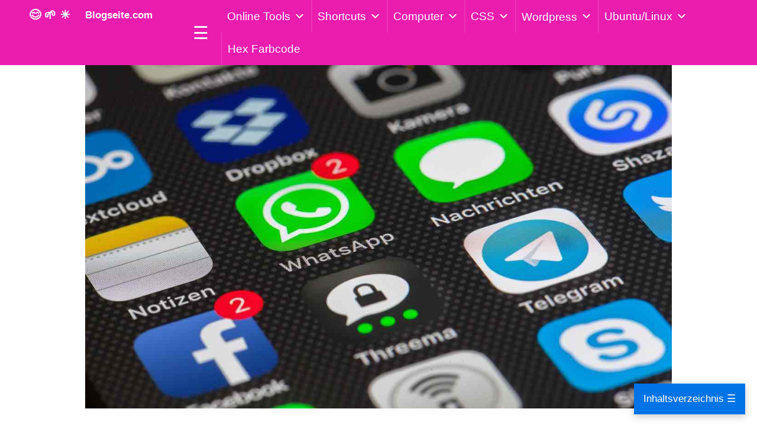

--- FILE ---
content_type: text/html; charset=UTF-8
request_url: https://www.blogseite.com/telegram-nutzer-melden-so-gehts/
body_size: 33759
content:
<!DOCTYPE html>
<html lang="de">
<head>
    <meta name='robots' content='index, follow, max-image-preview:large, max-snippet:-1, max-video-preview:-1' />
<script id="cookieyes" type="text/javascript" src="https://cdn-cookieyes.com/client_data/c9857b7b31b74c906596fd2a/script.js"></script>
	<!-- This site is optimized with the Yoast SEO plugin v26.6 - https://yoast.com/wordpress/plugins/seo/ -->
	<title>Telegram: Nutzer melden - So gehts - Blogseite.com</title>
	<meta name="description" content="So kannst du einen Nutzer bei Telegram melden. Um einen Nutzer zu melden klickst du zuerst auf den Namen des Nutzers und scrollst nach unten." />
	<link rel="canonical" href="https://www.blogseite.com/telegram-nutzer-melden-so-gehts/" />
	<meta property="og:locale" content="de_DE" />
	<meta property="og:type" content="article" />
	<meta property="og:title" content="Telegram: Nutzer melden - So gehts - Blogseite.com" />
	<meta property="og:description" content="So kannst du einen Nutzer bei Telegram melden. Um einen Nutzer zu melden klickst du zuerst auf den Namen des Nutzers und scrollst nach unten." />
	<meta property="og:url" content="https://www.blogseite.com/telegram-nutzer-melden-so-gehts/" />
	<meta property="og:site_name" content="Blogseite.com" />
	<meta property="article:published_time" content="2024-04-24T16:22:02+00:00" />
	<meta property="article:modified_time" content="2024-04-24T16:33:52+00:00" />
	<meta property="og:image" content="https://www.blogseite.com/wp-content/uploads/2023/10/internet-3113279_1280.jpg" />
	<meta property="og:image:width" content="1280" />
	<meta property="og:image:height" content="853" />
	<meta property="og:image:type" content="image/jpeg" />
	<meta name="author" content="Domi" />
	<meta name="twitter:card" content="summary_large_image" />
	<meta name="twitter:label1" content="Verfasst von" />
	<meta name="twitter:data1" content="Domi" />
	<meta name="twitter:label2" content="Geschätzte Lesezeit" />
	<meta name="twitter:data2" content="2 Minuten" />
	<script type="application/ld+json" class="yoast-schema-graph">{"@context":"https://schema.org","@graph":[{"@type":"Article","@id":"https://www.blogseite.com/telegram-nutzer-melden-so-gehts/#article","isPartOf":{"@id":"https://www.blogseite.com/telegram-nutzer-melden-so-gehts/"},"author":{"name":"Domi","@id":"https://www.blogseite.com/#/schema/person/eabd7e13be2a75478b1ab31ba96fad19"},"headline":"Telegram: Nutzer melden &#8211; So gehts","datePublished":"2024-04-24T16:22:02+00:00","dateModified":"2024-04-24T16:33:52+00:00","mainEntityOfPage":{"@id":"https://www.blogseite.com/telegram-nutzer-melden-so-gehts/"},"wordCount":294,"commentCount":0,"publisher":{"@id":"https://www.blogseite.com/#/schema/person/eabd7e13be2a75478b1ab31ba96fad19"},"image":{"@id":"https://www.blogseite.com/telegram-nutzer-melden-so-gehts/#primaryimage"},"thumbnailUrl":"https://www.blogseite.com/wp-content/uploads/2023/10/internet-3113279_1280.jpg","keywords":["telegram nutzer melden"],"articleSection":["Telegram"],"inLanguage":"de","potentialAction":[{"@type":"CommentAction","name":"Comment","target":["https://www.blogseite.com/telegram-nutzer-melden-so-gehts/#respond"]}]},{"@type":"WebPage","@id":"https://www.blogseite.com/telegram-nutzer-melden-so-gehts/","url":"https://www.blogseite.com/telegram-nutzer-melden-so-gehts/","name":"Telegram: Nutzer melden - So gehts - Blogseite.com","isPartOf":{"@id":"https://www.blogseite.com/#website"},"primaryImageOfPage":{"@id":"https://www.blogseite.com/telegram-nutzer-melden-so-gehts/#primaryimage"},"image":{"@id":"https://www.blogseite.com/telegram-nutzer-melden-so-gehts/#primaryimage"},"thumbnailUrl":"https://www.blogseite.com/wp-content/uploads/2023/10/internet-3113279_1280.jpg","datePublished":"2024-04-24T16:22:02+00:00","dateModified":"2024-04-24T16:33:52+00:00","description":"So kannst du einen Nutzer bei Telegram melden. Um einen Nutzer zu melden klickst du zuerst auf den Namen des Nutzers und scrollst nach unten.","breadcrumb":{"@id":"https://www.blogseite.com/telegram-nutzer-melden-so-gehts/#breadcrumb"},"inLanguage":"de","potentialAction":[{"@type":"ReadAction","target":["https://www.blogseite.com/telegram-nutzer-melden-so-gehts/"]}]},{"@type":"ImageObject","inLanguage":"de","@id":"https://www.blogseite.com/telegram-nutzer-melden-so-gehts/#primaryimage","url":"https://www.blogseite.com/wp-content/uploads/2023/10/internet-3113279_1280.jpg","contentUrl":"https://www.blogseite.com/wp-content/uploads/2023/10/internet-3113279_1280.jpg","width":1280,"height":853},{"@type":"BreadcrumbList","@id":"https://www.blogseite.com/telegram-nutzer-melden-so-gehts/#breadcrumb","itemListElement":[{"@type":"ListItem","position":1,"name":"Startseite","item":"https://www.blogseite.com/"},{"@type":"ListItem","position":2,"name":"Telegram: Nutzer melden &#8211; So gehts"}]},{"@type":"WebSite","@id":"https://www.blogseite.com/#website","url":"https://www.blogseite.com/","name":"Blogseite.com","description":"","publisher":{"@id":"https://www.blogseite.com/#/schema/person/eabd7e13be2a75478b1ab31ba96fad19"},"potentialAction":[{"@type":"SearchAction","target":{"@type":"EntryPoint","urlTemplate":"https://www.blogseite.com/?s={search_term_string}"},"query-input":{"@type":"PropertyValueSpecification","valueRequired":true,"valueName":"search_term_string"}}],"inLanguage":"de"},{"@type":["Person","Organization"],"@id":"https://www.blogseite.com/#/schema/person/eabd7e13be2a75478b1ab31ba96fad19","name":"Domi","image":{"@type":"ImageObject","inLanguage":"de","@id":"https://www.blogseite.com/#/schema/person/image/","url":"https://www.blogseite.com/wp-content/uploads/2020/05/domi.jpg","contentUrl":"https://www.blogseite.com/wp-content/uploads/2020/05/domi.jpg","width":768,"height":700,"caption":"Domi"},"logo":{"@id":"https://www.blogseite.com/#/schema/person/image/"},"description":"Hi ich bin’s Dominik. Auf Blogseite.com findest du alles was mich interessiert. Mag Games, liebe SEO, programmiere gerne und möchte dir mit verschiedenen Themen die mich begeistern einen Mehrwert liefern. Viel Spaß auf meiner Seite","sameAs":["http://dev.blogseite.com"],"url":"https://www.blogseite.com/author/domi/"}]}</script>
	<!-- / Yoast SEO plugin. -->


<link rel='dns-prefetch' href='//www.blogseite.com' />
<link rel='dns-prefetch' href='//static.addtoany.com' />
<link rel='dns-prefetch' href='//code.jquery.com' />
<link rel='dns-prefetch' href='//maxcdn.bootstrapcdn.com' />
<link rel='dns-prefetch' href='//cdn.jsdelivr.net' />
<link rel='dns-prefetch' href='//cdnjs.cloudflare.com' />
<link rel="alternate" type="application/rss+xml" title="Blogseite.com &raquo; Feed" href="https://www.blogseite.com/feed/" />
<link rel="alternate" type="application/rss+xml" title="Blogseite.com &raquo; Kommentar-Feed" href="https://www.blogseite.com/comments/feed/" />
<link rel="alternate" type="application/rss+xml" title="Blogseite.com &raquo; Telegram: Nutzer melden &#8211; So gehts-Kommentar-Feed" href="https://www.blogseite.com/telegram-nutzer-melden-so-gehts/feed/" />
<link rel="alternate" title="oEmbed (JSON)" type="application/json+oembed" href="https://www.blogseite.com/wp-json/oembed/1.0/embed?url=https%3A%2F%2Fwww.blogseite.com%2Ftelegram-nutzer-melden-so-gehts%2F" />
<link rel="alternate" title="oEmbed (XML)" type="text/xml+oembed" href="https://www.blogseite.com/wp-json/oembed/1.0/embed?url=https%3A%2F%2Fwww.blogseite.com%2Ftelegram-nutzer-melden-so-gehts%2F&#038;format=xml" />
<style id='wp-img-auto-sizes-contain-inline-css'>
img:is([sizes=auto i],[sizes^="auto," i]){contain-intrinsic-size:3000px 1500px}
/*# sourceURL=wp-img-auto-sizes-contain-inline-css */
</style>
<link rel='stylesheet' id='codepeople-search-in-place-style-css' href='https://www.blogseite.com/wp-content/plugins/search-in-place/css/codepeople_shearch_in_place.min.css?ver=1.5.1' media='all' />
<style id='wp-block-library-inline-css'>
:root{--wp-block-synced-color:#7a00df;--wp-block-synced-color--rgb:122,0,223;--wp-bound-block-color:var(--wp-block-synced-color);--wp-editor-canvas-background:#ddd;--wp-admin-theme-color:#007cba;--wp-admin-theme-color--rgb:0,124,186;--wp-admin-theme-color-darker-10:#006ba1;--wp-admin-theme-color-darker-10--rgb:0,107,160.5;--wp-admin-theme-color-darker-20:#005a87;--wp-admin-theme-color-darker-20--rgb:0,90,135;--wp-admin-border-width-focus:2px}@media (min-resolution:192dpi){:root{--wp-admin-border-width-focus:1.5px}}.wp-element-button{cursor:pointer}:root .has-very-light-gray-background-color{background-color:#eee}:root .has-very-dark-gray-background-color{background-color:#313131}:root .has-very-light-gray-color{color:#eee}:root .has-very-dark-gray-color{color:#313131}:root .has-vivid-green-cyan-to-vivid-cyan-blue-gradient-background{background:linear-gradient(135deg,#00d084,#0693e3)}:root .has-purple-crush-gradient-background{background:linear-gradient(135deg,#34e2e4,#4721fb 50%,#ab1dfe)}:root .has-hazy-dawn-gradient-background{background:linear-gradient(135deg,#faaca8,#dad0ec)}:root .has-subdued-olive-gradient-background{background:linear-gradient(135deg,#fafae1,#67a671)}:root .has-atomic-cream-gradient-background{background:linear-gradient(135deg,#fdd79a,#004a59)}:root .has-nightshade-gradient-background{background:linear-gradient(135deg,#330968,#31cdcf)}:root .has-midnight-gradient-background{background:linear-gradient(135deg,#020381,#2874fc)}:root{--wp--preset--font-size--normal:16px;--wp--preset--font-size--huge:42px}.has-regular-font-size{font-size:1em}.has-larger-font-size{font-size:2.625em}.has-normal-font-size{font-size:var(--wp--preset--font-size--normal)}.has-huge-font-size{font-size:var(--wp--preset--font-size--huge)}.has-text-align-center{text-align:center}.has-text-align-left{text-align:left}.has-text-align-right{text-align:right}.has-fit-text{white-space:nowrap!important}#end-resizable-editor-section{display:none}.aligncenter{clear:both}.items-justified-left{justify-content:flex-start}.items-justified-center{justify-content:center}.items-justified-right{justify-content:flex-end}.items-justified-space-between{justify-content:space-between}.screen-reader-text{border:0;clip-path:inset(50%);height:1px;margin:-1px;overflow:hidden;padding:0;position:absolute;width:1px;word-wrap:normal!important}.screen-reader-text:focus{background-color:#ddd;clip-path:none;color:#444;display:block;font-size:1em;height:auto;left:5px;line-height:normal;padding:15px 23px 14px;text-decoration:none;top:5px;width:auto;z-index:100000}html :where(.has-border-color){border-style:solid}html :where([style*=border-top-color]){border-top-style:solid}html :where([style*=border-right-color]){border-right-style:solid}html :where([style*=border-bottom-color]){border-bottom-style:solid}html :where([style*=border-left-color]){border-left-style:solid}html :where([style*=border-width]){border-style:solid}html :where([style*=border-top-width]){border-top-style:solid}html :where([style*=border-right-width]){border-right-style:solid}html :where([style*=border-bottom-width]){border-bottom-style:solid}html :where([style*=border-left-width]){border-left-style:solid}html :where(img[class*=wp-image-]){height:auto;max-width:100%}:where(figure){margin:0 0 1em}html :where(.is-position-sticky){--wp-admin--admin-bar--position-offset:var(--wp-admin--admin-bar--height,0px)}@media screen and (max-width:600px){html :where(.is-position-sticky){--wp-admin--admin-bar--position-offset:0px}}

/*# sourceURL=wp-block-library-inline-css */
</style><style id='wp-block-heading-inline-css'>
h1:where(.wp-block-heading).has-background,h2:where(.wp-block-heading).has-background,h3:where(.wp-block-heading).has-background,h4:where(.wp-block-heading).has-background,h5:where(.wp-block-heading).has-background,h6:where(.wp-block-heading).has-background{padding:1.25em 2.375em}h1.has-text-align-left[style*=writing-mode]:where([style*=vertical-lr]),h1.has-text-align-right[style*=writing-mode]:where([style*=vertical-rl]),h2.has-text-align-left[style*=writing-mode]:where([style*=vertical-lr]),h2.has-text-align-right[style*=writing-mode]:where([style*=vertical-rl]),h3.has-text-align-left[style*=writing-mode]:where([style*=vertical-lr]),h3.has-text-align-right[style*=writing-mode]:where([style*=vertical-rl]),h4.has-text-align-left[style*=writing-mode]:where([style*=vertical-lr]),h4.has-text-align-right[style*=writing-mode]:where([style*=vertical-rl]),h5.has-text-align-left[style*=writing-mode]:where([style*=vertical-lr]),h5.has-text-align-right[style*=writing-mode]:where([style*=vertical-rl]),h6.has-text-align-left[style*=writing-mode]:where([style*=vertical-lr]),h6.has-text-align-right[style*=writing-mode]:where([style*=vertical-rl]){rotate:180deg}
/*# sourceURL=https://www.blogseite.com/wp-includes/blocks/heading/style.min.css */
</style>
<style id='wp-block-embed-inline-css'>
.wp-block-embed.alignleft,.wp-block-embed.alignright,.wp-block[data-align=left]>[data-type="core/embed"],.wp-block[data-align=right]>[data-type="core/embed"]{max-width:360px;width:100%}.wp-block-embed.alignleft .wp-block-embed__wrapper,.wp-block-embed.alignright .wp-block-embed__wrapper,.wp-block[data-align=left]>[data-type="core/embed"] .wp-block-embed__wrapper,.wp-block[data-align=right]>[data-type="core/embed"] .wp-block-embed__wrapper{min-width:280px}.wp-block-cover .wp-block-embed{min-height:240px;min-width:320px}.wp-block-embed{overflow-wrap:break-word}.wp-block-embed :where(figcaption){margin-bottom:1em;margin-top:.5em}.wp-block-embed iframe{max-width:100%}.wp-block-embed__wrapper{position:relative}.wp-embed-responsive .wp-has-aspect-ratio .wp-block-embed__wrapper:before{content:"";display:block;padding-top:50%}.wp-embed-responsive .wp-has-aspect-ratio iframe{bottom:0;height:100%;left:0;position:absolute;right:0;top:0;width:100%}.wp-embed-responsive .wp-embed-aspect-21-9 .wp-block-embed__wrapper:before{padding-top:42.85%}.wp-embed-responsive .wp-embed-aspect-18-9 .wp-block-embed__wrapper:before{padding-top:50%}.wp-embed-responsive .wp-embed-aspect-16-9 .wp-block-embed__wrapper:before{padding-top:56.25%}.wp-embed-responsive .wp-embed-aspect-4-3 .wp-block-embed__wrapper:before{padding-top:75%}.wp-embed-responsive .wp-embed-aspect-1-1 .wp-block-embed__wrapper:before{padding-top:100%}.wp-embed-responsive .wp-embed-aspect-9-16 .wp-block-embed__wrapper:before{padding-top:177.77%}.wp-embed-responsive .wp-embed-aspect-1-2 .wp-block-embed__wrapper:before{padding-top:200%}
/*# sourceURL=https://www.blogseite.com/wp-includes/blocks/embed/style.min.css */
</style>
<style id='wp-block-paragraph-inline-css'>
.is-small-text{font-size:.875em}.is-regular-text{font-size:1em}.is-large-text{font-size:2.25em}.is-larger-text{font-size:3em}.has-drop-cap:not(:focus):first-letter{float:left;font-size:8.4em;font-style:normal;font-weight:100;line-height:.68;margin:.05em .1em 0 0;text-transform:uppercase}body.rtl .has-drop-cap:not(:focus):first-letter{float:none;margin-left:.1em}p.has-drop-cap.has-background{overflow:hidden}:root :where(p.has-background){padding:1.25em 2.375em}:where(p.has-text-color:not(.has-link-color)) a{color:inherit}p.has-text-align-left[style*="writing-mode:vertical-lr"],p.has-text-align-right[style*="writing-mode:vertical-rl"]{rotate:180deg}
/*# sourceURL=https://www.blogseite.com/wp-includes/blocks/paragraph/style.min.css */
</style>
<style id='global-styles-inline-css'>
:root{--wp--preset--aspect-ratio--square: 1;--wp--preset--aspect-ratio--4-3: 4/3;--wp--preset--aspect-ratio--3-4: 3/4;--wp--preset--aspect-ratio--3-2: 3/2;--wp--preset--aspect-ratio--2-3: 2/3;--wp--preset--aspect-ratio--16-9: 16/9;--wp--preset--aspect-ratio--9-16: 9/16;--wp--preset--color--black: #000000;--wp--preset--color--cyan-bluish-gray: #abb8c3;--wp--preset--color--white: #ffffff;--wp--preset--color--pale-pink: #f78da7;--wp--preset--color--vivid-red: #cf2e2e;--wp--preset--color--luminous-vivid-orange: #ff6900;--wp--preset--color--luminous-vivid-amber: #fcb900;--wp--preset--color--light-green-cyan: #7bdcb5;--wp--preset--color--vivid-green-cyan: #00d084;--wp--preset--color--pale-cyan-blue: #8ed1fc;--wp--preset--color--vivid-cyan-blue: #0693e3;--wp--preset--color--vivid-purple: #9b51e0;--wp--preset--gradient--vivid-cyan-blue-to-vivid-purple: linear-gradient(135deg,rgb(6,147,227) 0%,rgb(155,81,224) 100%);--wp--preset--gradient--light-green-cyan-to-vivid-green-cyan: linear-gradient(135deg,rgb(122,220,180) 0%,rgb(0,208,130) 100%);--wp--preset--gradient--luminous-vivid-amber-to-luminous-vivid-orange: linear-gradient(135deg,rgb(252,185,0) 0%,rgb(255,105,0) 100%);--wp--preset--gradient--luminous-vivid-orange-to-vivid-red: linear-gradient(135deg,rgb(255,105,0) 0%,rgb(207,46,46) 100%);--wp--preset--gradient--very-light-gray-to-cyan-bluish-gray: linear-gradient(135deg,rgb(238,238,238) 0%,rgb(169,184,195) 100%);--wp--preset--gradient--cool-to-warm-spectrum: linear-gradient(135deg,rgb(74,234,220) 0%,rgb(151,120,209) 20%,rgb(207,42,186) 40%,rgb(238,44,130) 60%,rgb(251,105,98) 80%,rgb(254,248,76) 100%);--wp--preset--gradient--blush-light-purple: linear-gradient(135deg,rgb(255,206,236) 0%,rgb(152,150,240) 100%);--wp--preset--gradient--blush-bordeaux: linear-gradient(135deg,rgb(254,205,165) 0%,rgb(254,45,45) 50%,rgb(107,0,62) 100%);--wp--preset--gradient--luminous-dusk: linear-gradient(135deg,rgb(255,203,112) 0%,rgb(199,81,192) 50%,rgb(65,88,208) 100%);--wp--preset--gradient--pale-ocean: linear-gradient(135deg,rgb(255,245,203) 0%,rgb(182,227,212) 50%,rgb(51,167,181) 100%);--wp--preset--gradient--electric-grass: linear-gradient(135deg,rgb(202,248,128) 0%,rgb(113,206,126) 100%);--wp--preset--gradient--midnight: linear-gradient(135deg,rgb(2,3,129) 0%,rgb(40,116,252) 100%);--wp--preset--font-size--small: 13px;--wp--preset--font-size--medium: 20px;--wp--preset--font-size--large: 36px;--wp--preset--font-size--x-large: 42px;--wp--preset--spacing--20: 0.44rem;--wp--preset--spacing--30: 0.67rem;--wp--preset--spacing--40: 1rem;--wp--preset--spacing--50: 1.5rem;--wp--preset--spacing--60: 2.25rem;--wp--preset--spacing--70: 3.38rem;--wp--preset--spacing--80: 5.06rem;--wp--preset--shadow--natural: 6px 6px 9px rgba(0, 0, 0, 0.2);--wp--preset--shadow--deep: 12px 12px 50px rgba(0, 0, 0, 0.4);--wp--preset--shadow--sharp: 6px 6px 0px rgba(0, 0, 0, 0.2);--wp--preset--shadow--outlined: 6px 6px 0px -3px rgb(255, 255, 255), 6px 6px rgb(0, 0, 0);--wp--preset--shadow--crisp: 6px 6px 0px rgb(0, 0, 0);}:where(.is-layout-flex){gap: 0.5em;}:where(.is-layout-grid){gap: 0.5em;}body .is-layout-flex{display: flex;}.is-layout-flex{flex-wrap: wrap;align-items: center;}.is-layout-flex > :is(*, div){margin: 0;}body .is-layout-grid{display: grid;}.is-layout-grid > :is(*, div){margin: 0;}:where(.wp-block-columns.is-layout-flex){gap: 2em;}:where(.wp-block-columns.is-layout-grid){gap: 2em;}:where(.wp-block-post-template.is-layout-flex){gap: 1.25em;}:where(.wp-block-post-template.is-layout-grid){gap: 1.25em;}.has-black-color{color: var(--wp--preset--color--black) !important;}.has-cyan-bluish-gray-color{color: var(--wp--preset--color--cyan-bluish-gray) !important;}.has-white-color{color: var(--wp--preset--color--white) !important;}.has-pale-pink-color{color: var(--wp--preset--color--pale-pink) !important;}.has-vivid-red-color{color: var(--wp--preset--color--vivid-red) !important;}.has-luminous-vivid-orange-color{color: var(--wp--preset--color--luminous-vivid-orange) !important;}.has-luminous-vivid-amber-color{color: var(--wp--preset--color--luminous-vivid-amber) !important;}.has-light-green-cyan-color{color: var(--wp--preset--color--light-green-cyan) !important;}.has-vivid-green-cyan-color{color: var(--wp--preset--color--vivid-green-cyan) !important;}.has-pale-cyan-blue-color{color: var(--wp--preset--color--pale-cyan-blue) !important;}.has-vivid-cyan-blue-color{color: var(--wp--preset--color--vivid-cyan-blue) !important;}.has-vivid-purple-color{color: var(--wp--preset--color--vivid-purple) !important;}.has-black-background-color{background-color: var(--wp--preset--color--black) !important;}.has-cyan-bluish-gray-background-color{background-color: var(--wp--preset--color--cyan-bluish-gray) !important;}.has-white-background-color{background-color: var(--wp--preset--color--white) !important;}.has-pale-pink-background-color{background-color: var(--wp--preset--color--pale-pink) !important;}.has-vivid-red-background-color{background-color: var(--wp--preset--color--vivid-red) !important;}.has-luminous-vivid-orange-background-color{background-color: var(--wp--preset--color--luminous-vivid-orange) !important;}.has-luminous-vivid-amber-background-color{background-color: var(--wp--preset--color--luminous-vivid-amber) !important;}.has-light-green-cyan-background-color{background-color: var(--wp--preset--color--light-green-cyan) !important;}.has-vivid-green-cyan-background-color{background-color: var(--wp--preset--color--vivid-green-cyan) !important;}.has-pale-cyan-blue-background-color{background-color: var(--wp--preset--color--pale-cyan-blue) !important;}.has-vivid-cyan-blue-background-color{background-color: var(--wp--preset--color--vivid-cyan-blue) !important;}.has-vivid-purple-background-color{background-color: var(--wp--preset--color--vivid-purple) !important;}.has-black-border-color{border-color: var(--wp--preset--color--black) !important;}.has-cyan-bluish-gray-border-color{border-color: var(--wp--preset--color--cyan-bluish-gray) !important;}.has-white-border-color{border-color: var(--wp--preset--color--white) !important;}.has-pale-pink-border-color{border-color: var(--wp--preset--color--pale-pink) !important;}.has-vivid-red-border-color{border-color: var(--wp--preset--color--vivid-red) !important;}.has-luminous-vivid-orange-border-color{border-color: var(--wp--preset--color--luminous-vivid-orange) !important;}.has-luminous-vivid-amber-border-color{border-color: var(--wp--preset--color--luminous-vivid-amber) !important;}.has-light-green-cyan-border-color{border-color: var(--wp--preset--color--light-green-cyan) !important;}.has-vivid-green-cyan-border-color{border-color: var(--wp--preset--color--vivid-green-cyan) !important;}.has-pale-cyan-blue-border-color{border-color: var(--wp--preset--color--pale-cyan-blue) !important;}.has-vivid-cyan-blue-border-color{border-color: var(--wp--preset--color--vivid-cyan-blue) !important;}.has-vivid-purple-border-color{border-color: var(--wp--preset--color--vivid-purple) !important;}.has-vivid-cyan-blue-to-vivid-purple-gradient-background{background: var(--wp--preset--gradient--vivid-cyan-blue-to-vivid-purple) !important;}.has-light-green-cyan-to-vivid-green-cyan-gradient-background{background: var(--wp--preset--gradient--light-green-cyan-to-vivid-green-cyan) !important;}.has-luminous-vivid-amber-to-luminous-vivid-orange-gradient-background{background: var(--wp--preset--gradient--luminous-vivid-amber-to-luminous-vivid-orange) !important;}.has-luminous-vivid-orange-to-vivid-red-gradient-background{background: var(--wp--preset--gradient--luminous-vivid-orange-to-vivid-red) !important;}.has-very-light-gray-to-cyan-bluish-gray-gradient-background{background: var(--wp--preset--gradient--very-light-gray-to-cyan-bluish-gray) !important;}.has-cool-to-warm-spectrum-gradient-background{background: var(--wp--preset--gradient--cool-to-warm-spectrum) !important;}.has-blush-light-purple-gradient-background{background: var(--wp--preset--gradient--blush-light-purple) !important;}.has-blush-bordeaux-gradient-background{background: var(--wp--preset--gradient--blush-bordeaux) !important;}.has-luminous-dusk-gradient-background{background: var(--wp--preset--gradient--luminous-dusk) !important;}.has-pale-ocean-gradient-background{background: var(--wp--preset--gradient--pale-ocean) !important;}.has-electric-grass-gradient-background{background: var(--wp--preset--gradient--electric-grass) !important;}.has-midnight-gradient-background{background: var(--wp--preset--gradient--midnight) !important;}.has-small-font-size{font-size: var(--wp--preset--font-size--small) !important;}.has-medium-font-size{font-size: var(--wp--preset--font-size--medium) !important;}.has-large-font-size{font-size: var(--wp--preset--font-size--large) !important;}.has-x-large-font-size{font-size: var(--wp--preset--font-size--x-large) !important;}
/*# sourceURL=global-styles-inline-css */
</style>

<style id='classic-theme-styles-inline-css'>
/*! This file is auto-generated */
.wp-block-button__link{color:#fff;background-color:#32373c;border-radius:9999px;box-shadow:none;text-decoration:none;padding:calc(.667em + 2px) calc(1.333em + 2px);font-size:1.125em}.wp-block-file__button{background:#32373c;color:#fff;text-decoration:none}
/*# sourceURL=/wp-includes/css/classic-themes.min.css */
</style>
<link rel='stylesheet' id='mpp_gutenberg-css' href='https://www.blogseite.com/wp-content/plugins/metronet-profile-picture/dist/blocks.style.build.css?ver=2.6.3' media='all' />
<link rel='stylesheet' id='ajax-load-more-css' href='https://www.blogseite.com/wp-content/plugins/ajax-load-more/build/frontend/ajax-load-more.min.css?ver=7.8.0' media='all' />
<link rel='stylesheet' id='fbm-style-css' href='https://www.blogseite.com/wp-content/plugins/flybutton/style.css?ver=6.9' media='all' />
<link rel='stylesheet' id='dashicons-css' href='https://www.blogseite.com/wp-includes/css/dashicons.min.css?ver=6.9' media='all' />
<link rel='stylesheet' id='bootstrap4-css' href='https://www.blogseite.com/wp-content/themes/blogseite/assets/bootstrap/css/bootstrap.min.css?ver=1.1' media='all' />
<link rel='stylesheet' id='bootstrap5-css' href='https://maxcdn.bootstrapcdn.com/bootstrap/3.3.7/css/bootstrap.min.css?ver=1.1' media='all' />
<link rel='stylesheet' id='bootstrap-css-css' href='https://cdn.jsdelivr.net/npm/bootstrap@5.3.2/dist/css/bootstrap.min.css?ver=6.9' media='all' />
<link rel='stylesheet' id='theme-styles-css' href='https://www.blogseite.com/wp-content/themes/blogseite/style.css?ver=6.9' media='all' />
<link rel='stylesheet' id='font-awesome-css' href='https://cdnjs.cloudflare.com/ajax/libs/font-awesome/6.0.0-beta3/css/all.min.css?ver=6.9' media='all' />
<link rel='stylesheet' id='wpdreams-asl-basic-css' href='https://www.blogseite.com/wp-content/plugins/ajax-search-lite/css/style.basic.css?ver=4.13.4' media='all' />
<style id='wpdreams-asl-basic-inline-css'>

					div[id*='ajaxsearchlitesettings'].searchsettings .asl_option_inner label {
						font-size: 0px !important;
						color: rgba(0, 0, 0, 0);
					}
					div[id*='ajaxsearchlitesettings'].searchsettings .asl_option_inner label:after {
						font-size: 11px !important;
						position: absolute;
						top: 0;
						left: 0;
						z-index: 1;
					}
					.asl_w_container {
						width: 100%;
						margin: 0px 0px 0px 0px;
						min-width: 200px;
					}
					div[id*='ajaxsearchlite'].asl_m {
						width: 100%;
					}
					div[id*='ajaxsearchliteres'].wpdreams_asl_results div.resdrg span.highlighted {
						font-weight: bold;
						color: rgba(217, 49, 43, 1);
						background-color: rgba(238, 238, 238, 1);
					}
					div[id*='ajaxsearchliteres'].wpdreams_asl_results .results img.asl_image {
						width: 70px;
						height: 70px;
						object-fit: cover;
					}
					div[id*='ajaxsearchlite'].asl_r .results {
						max-height: none;
					}
					div[id*='ajaxsearchlite'].asl_r {
						position: absolute;
					}
				
						div.asl_r.asl_w.vertical .results .item::after {
							display: block;
							position: absolute;
							bottom: 0;
							content: '';
							height: 1px;
							width: 100%;
							background: #D8D8D8;
						}
						div.asl_r.asl_w.vertical .results .item.asl_last_item::after {
							display: none;
						}
					 #ajaxsearchlite1 .probox, div.asl_w .probox {
    margin: 0;
    padding: 8px;
    height: 28px;
    background-color: #fff;
    border: 2px solid #15cb4d;
    border-radius: 0 0 0 0;
    box-shadow: 0 0 0 0 #b5b5b5 inset;
    border-radius: 30px;
    z-index:-999999;
}
/*# sourceURL=wpdreams-asl-basic-inline-css */
</style>
<link rel='stylesheet' id='wpdreams-asl-instance-css' href='https://www.blogseite.com/wp-content/plugins/ajax-search-lite/css/style-curvy-blue.css?ver=4.13.4' media='all' />
<link rel='stylesheet' id='tablepress-default-css' href='https://www.blogseite.com/wp-content/tablepress-combined.min.css?ver=33' media='all' />
<link rel='stylesheet' id='addtoany-css' href='https://www.blogseite.com/wp-content/plugins/add-to-any/addtoany.min.css?ver=1.16' media='all' />
<style id='quads-styles-inline-css'>

    .quads-location ins.adsbygoogle {
        background: transparent !important;
    }.quads-location .quads_rotator_img{ opacity:1 !important;}
    .quads.quads_ad_container { display: grid; grid-template-columns: auto; grid-gap: 10px; padding: 10px; }
    .grid_image{animation: fadeIn 0.5s;-webkit-animation: fadeIn 0.5s;-moz-animation: fadeIn 0.5s;
        -o-animation: fadeIn 0.5s;-ms-animation: fadeIn 0.5s;}
    .quads-ad-label { font-size: 12px; text-align: center; color: #333;}
    .quads_click_impression { display: none;} .quads-location, .quads-ads-space{max-width:100%;} @media only screen and (max-width: 480px) { .quads-ads-space, .penci-builder-element .quads-ads-space{max-width:340px;}}
/*# sourceURL=quads-styles-inline-css */
</style>
<script src="https://code.jquery.com/jquery-3.4.1.min.js" id="jquery-js"></script>
<script id="codepeople-search-in-place-js-extra">
var codepeople_search_in_place = {"screen_reader_alert":"Search results pop-up.","screen_reader_alert_instructions":"Press the Tab key to navigate through the search results.","screen_reader_alert_result_single":"result","screen_reader_alert_result_multiple":"results","own_only":"1","result_number":"2","more":"weitere Ergebnisse","empty":"0 results","char_number":"3","root":"Ly93d3cuYmxvZ3NlaXRlLmNvbS93cC1hZG1pbi8=","home":"https://www.blogseite.com","summary_length":"20","operator":"or","highlight_resulting_page":"1","lang":"de","highlight_colors":["#F4EFEC\r","#B5DCE1\r","#F4E0E9\r","#D7E0B1\r","#F4D9D0\r","#D6CDC8\r","#F4E3C9\r","#CFDAF0"],"areas":["div.hentry","#content","#main","div.content","#middle","#container","#wrapper","article",".elementor","body"]};
//# sourceURL=codepeople-search-in-place-js-extra
</script>
<script src="https://www.blogseite.com/wp-content/plugins/search-in-place/js/codepeople_shearch_in_place.min.js?ver=1.5.1" id="codepeople-search-in-place-js"></script>
<script id="addtoany-core-js-before">
window.a2a_config=window.a2a_config||{};a2a_config.callbacks=[];a2a_config.overlays=[];a2a_config.templates={};a2a_localize = {
	Share: "Teilen",
	Save: "Speichern",
	Subscribe: "Abonnieren",
	Email: "E-Mail",
	Bookmark: "Lesezeichen",
	ShowAll: "Alle anzeigen",
	ShowLess: "Weniger anzeigen",
	FindServices: "Dienst(e) suchen",
	FindAnyServiceToAddTo: "Um weitere Dienste ergänzen",
	PoweredBy: "Präsentiert von",
	ShareViaEmail: "Teilen via E-Mail",
	SubscribeViaEmail: "Via E-Mail abonnieren",
	BookmarkInYourBrowser: "Lesezeichen in deinem Browser",
	BookmarkInstructions: "Drücke Ctrl+D oder \u2318+D um diese Seite bei den Lesenzeichen zu speichern.",
	AddToYourFavorites: "Zu deinen Favoriten hinzufügen",
	SendFromWebOrProgram: "Senden von jeder E-Mail Adresse oder E-Mail-Programm",
	EmailProgram: "E-Mail-Programm",
	More: "Mehr&#8230;",
	ThanksForSharing: "Thanks for sharing!",
	ThanksForFollowing: "Thanks for following!"
};


//# sourceURL=addtoany-core-js-before
</script>
<script defer src="https://static.addtoany.com/menu/page.js" id="addtoany-core-js"></script>
<script defer src="https://www.blogseite.com/wp-content/plugins/add-to-any/addtoany.min.js?ver=1.1" id="addtoany-jquery-js"></script>
<link rel="https://api.w.org/" href="https://www.blogseite.com/wp-json/" /><link rel="alternate" title="JSON" type="application/json" href="https://www.blogseite.com/wp-json/wp/v2/posts/36659" /><link rel="EditURI" type="application/rsd+xml" title="RSD" href="https://www.blogseite.com/xmlrpc.php?rsd" />
<meta name="generator" content="WordPress 6.9" />
<link rel='shortlink' href='https://www.blogseite.com/?p=36659' />
<style>
.search-in-place {background-color: #F9F9F9;}
.search-in-place {border: 1px solid #DDDDDD;}
.search-in-place .item{border-bottom: 1px solid #DDDDDD;}.search-in-place .label{color:#333333;}
.search-in-place .label{text-shadow: 0 1px 0 #FFFFFF;}
.search-in-place .label{
				background: #ECECEC;
				background: -moz-linear-gradient(top,  #F9F9F9 0%, #ECECEC 100%);
				background: -webkit-gradient(linear, left top, left bottom, color-stop(0%,#F9F9F9), color-stop(100%,#ECECEC));
				background: -webkit-linear-gradient(top,  #F9F9F9 0%,#ECECEC 100%);
				background: -o-linear-gradient(top,  #F9F9F9 0%,#ECECEC 100%);
				background: -ms-linear-gradient(top,  #F9F9F9 0%,#ECECEC 100%);
				background: linear-gradient(to bottom,  #F9F9F9 0%,#ECECEC 100%);
				filter: progid:DXImageTransform.Microsoft.gradient( startColorstr='#F9F9F9', endColorstr='#ECECEC',GradientType=0 );
			}
.search-in-place .item.active{background-color:#FFFFFF;}
</style><script>document.cookie = 'quads_browser_width='+screen.width;</script>				<link rel="preconnect" href="https://fonts.gstatic.com" crossorigin />
				<link rel="preload" as="style" href="//fonts.googleapis.com/css?family=Open+Sans&display=swap" />
								<link rel="stylesheet" href="//fonts.googleapis.com/css?family=Open+Sans&display=swap" media="all" />
				<style type="text/css">.saboxplugin-wrap{-webkit-box-sizing:border-box;-moz-box-sizing:border-box;-ms-box-sizing:border-box;box-sizing:border-box;border:1px solid #eee;width:100%;clear:both;display:block;overflow:hidden;word-wrap:break-word;position:relative}.saboxplugin-wrap .saboxplugin-gravatar{float:left;padding:0 20px 20px 20px}.saboxplugin-wrap .saboxplugin-gravatar img{max-width:100px;height:auto;border-radius:0;}.saboxplugin-wrap .saboxplugin-authorname{font-size:18px;line-height:1;margin:20px 0 0 20px;display:block}.saboxplugin-wrap .saboxplugin-authorname a{text-decoration:none}.saboxplugin-wrap .saboxplugin-authorname a:focus{outline:0}.saboxplugin-wrap .saboxplugin-desc{display:block;margin:5px 20px}.saboxplugin-wrap .saboxplugin-desc a{text-decoration:underline}.saboxplugin-wrap .saboxplugin-desc p{margin:5px 0 12px}.saboxplugin-wrap .saboxplugin-web{margin:0 20px 15px;text-align:left}.saboxplugin-wrap .sab-web-position{text-align:right}.saboxplugin-wrap .saboxplugin-web a{color:#ccc;text-decoration:none}.saboxplugin-wrap .saboxplugin-socials{position:relative;display:block;background:#fcfcfc;padding:5px;border-top:1px solid #eee}.saboxplugin-wrap .saboxplugin-socials a svg{width:20px;height:20px}.saboxplugin-wrap .saboxplugin-socials a svg .st2{fill:#fff; transform-origin:center center;}.saboxplugin-wrap .saboxplugin-socials a svg .st1{fill:rgba(0,0,0,.3)}.saboxplugin-wrap .saboxplugin-socials a:hover{opacity:.8;-webkit-transition:opacity .4s;-moz-transition:opacity .4s;-o-transition:opacity .4s;transition:opacity .4s;box-shadow:none!important;-webkit-box-shadow:none!important}.saboxplugin-wrap .saboxplugin-socials .saboxplugin-icon-color{box-shadow:none;padding:0;border:0;-webkit-transition:opacity .4s;-moz-transition:opacity .4s;-o-transition:opacity .4s;transition:opacity .4s;display:inline-block;color:#fff;font-size:0;text-decoration:inherit;margin:5px;-webkit-border-radius:0;-moz-border-radius:0;-ms-border-radius:0;-o-border-radius:0;border-radius:0;overflow:hidden}.saboxplugin-wrap .saboxplugin-socials .saboxplugin-icon-grey{text-decoration:inherit;box-shadow:none;position:relative;display:-moz-inline-stack;display:inline-block;vertical-align:middle;zoom:1;margin:10px 5px;color:#444;fill:#444}.clearfix:after,.clearfix:before{content:' ';display:table;line-height:0;clear:both}.ie7 .clearfix{zoom:1}.saboxplugin-socials.sabox-colored .saboxplugin-icon-color .sab-twitch{border-color:#38245c}.saboxplugin-socials.sabox-colored .saboxplugin-icon-color .sab-behance{border-color:#003eb0}.saboxplugin-socials.sabox-colored .saboxplugin-icon-color .sab-deviantart{border-color:#036824}.saboxplugin-socials.sabox-colored .saboxplugin-icon-color .sab-digg{border-color:#00327c}.saboxplugin-socials.sabox-colored .saboxplugin-icon-color .sab-dribbble{border-color:#ba1655}.saboxplugin-socials.sabox-colored .saboxplugin-icon-color .sab-facebook{border-color:#1e2e4f}.saboxplugin-socials.sabox-colored .saboxplugin-icon-color .sab-flickr{border-color:#003576}.saboxplugin-socials.sabox-colored .saboxplugin-icon-color .sab-github{border-color:#264874}.saboxplugin-socials.sabox-colored .saboxplugin-icon-color .sab-google{border-color:#0b51c5}.saboxplugin-socials.sabox-colored .saboxplugin-icon-color .sab-html5{border-color:#902e13}.saboxplugin-socials.sabox-colored .saboxplugin-icon-color .sab-instagram{border-color:#1630aa}.saboxplugin-socials.sabox-colored .saboxplugin-icon-color .sab-linkedin{border-color:#00344f}.saboxplugin-socials.sabox-colored .saboxplugin-icon-color .sab-pinterest{border-color:#5b040e}.saboxplugin-socials.sabox-colored .saboxplugin-icon-color .sab-reddit{border-color:#992900}.saboxplugin-socials.sabox-colored .saboxplugin-icon-color .sab-rss{border-color:#a43b0a}.saboxplugin-socials.sabox-colored .saboxplugin-icon-color .sab-sharethis{border-color:#5d8420}.saboxplugin-socials.sabox-colored .saboxplugin-icon-color .sab-soundcloud{border-color:#995200}.saboxplugin-socials.sabox-colored .saboxplugin-icon-color .sab-spotify{border-color:#0f612c}.saboxplugin-socials.sabox-colored .saboxplugin-icon-color .sab-stackoverflow{border-color:#a95009}.saboxplugin-socials.sabox-colored .saboxplugin-icon-color .sab-steam{border-color:#006388}.saboxplugin-socials.sabox-colored .saboxplugin-icon-color .sab-user_email{border-color:#b84e05}.saboxplugin-socials.sabox-colored .saboxplugin-icon-color .sab-tumblr{border-color:#10151b}.saboxplugin-socials.sabox-colored .saboxplugin-icon-color .sab-twitter{border-color:#0967a0}.saboxplugin-socials.sabox-colored .saboxplugin-icon-color .sab-vimeo{border-color:#0d7091}.saboxplugin-socials.sabox-colored .saboxplugin-icon-color .sab-windows{border-color:#003f71}.saboxplugin-socials.sabox-colored .saboxplugin-icon-color .sab-whatsapp{border-color:#003f71}.saboxplugin-socials.sabox-colored .saboxplugin-icon-color .sab-wordpress{border-color:#0f3647}.saboxplugin-socials.sabox-colored .saboxplugin-icon-color .sab-yahoo{border-color:#14002d}.saboxplugin-socials.sabox-colored .saboxplugin-icon-color .sab-youtube{border-color:#900}.saboxplugin-socials.sabox-colored .saboxplugin-icon-color .sab-xing{border-color:#000202}.saboxplugin-socials.sabox-colored .saboxplugin-icon-color .sab-mixcloud{border-color:#2475a0}.saboxplugin-socials.sabox-colored .saboxplugin-icon-color .sab-vk{border-color:#243549}.saboxplugin-socials.sabox-colored .saboxplugin-icon-color .sab-medium{border-color:#00452c}.saboxplugin-socials.sabox-colored .saboxplugin-icon-color .sab-quora{border-color:#420e00}.saboxplugin-socials.sabox-colored .saboxplugin-icon-color .sab-meetup{border-color:#9b181c}.saboxplugin-socials.sabox-colored .saboxplugin-icon-color .sab-goodreads{border-color:#000}.saboxplugin-socials.sabox-colored .saboxplugin-icon-color .sab-snapchat{border-color:#999700}.saboxplugin-socials.sabox-colored .saboxplugin-icon-color .sab-500px{border-color:#00557f}.saboxplugin-socials.sabox-colored .saboxplugin-icon-color .sab-mastodont{border-color:#185886}.sabox-plus-item{margin-bottom:20px}@media screen and (max-width:480px){.saboxplugin-wrap{text-align:center}.saboxplugin-wrap .saboxplugin-gravatar{float:none;padding:20px 0;text-align:center;margin:0 auto;display:block}.saboxplugin-wrap .saboxplugin-gravatar img{float:none;display:inline-block;display:-moz-inline-stack;vertical-align:middle;zoom:1}.saboxplugin-wrap .saboxplugin-desc{margin:0 10px 20px;text-align:center}.saboxplugin-wrap .saboxplugin-authorname{text-align:center;margin:10px 0 20px}}body .saboxplugin-authorname a,body .saboxplugin-authorname a:hover{box-shadow:none;-webkit-box-shadow:none}a.sab-profile-edit{font-size:16px!important;line-height:1!important}.sab-edit-settings a,a.sab-profile-edit{color:#0073aa!important;box-shadow:none!important;-webkit-box-shadow:none!important}.sab-edit-settings{margin-right:15px;position:absolute;right:0;z-index:2;bottom:10px;line-height:20px}.sab-edit-settings i{margin-left:5px}.saboxplugin-socials{line-height:1!important}.rtl .saboxplugin-wrap .saboxplugin-gravatar{float:right}.rtl .saboxplugin-wrap .saboxplugin-authorname{display:flex;align-items:center}.rtl .saboxplugin-wrap .saboxplugin-authorname .sab-profile-edit{margin-right:10px}.rtl .sab-edit-settings{right:auto;left:0}img.sab-custom-avatar{max-width:75px;}.saboxplugin-wrap {border-color:#dbdbdb;}.saboxplugin-wrap .saboxplugin-socials {border-color:#dbdbdb;}.saboxplugin-wrap .saboxplugin-gravatar img {-webkit-border-radius:50%;-moz-border-radius:50%;-ms-border-radius:50%;-o-border-radius:50%;border-radius:50%;}.saboxplugin-wrap .saboxplugin-gravatar img {-webkit-border-radius:50%;-moz-border-radius:50%;-ms-border-radius:50%;-o-border-radius:50%;border-radius:50%;}.saboxplugin-wrap .saboxplugin-gravatar img {-webkit-transition:all .5s ease;-moz-transition:all .5s ease;-o-transition:all .5s ease;transition:all .5s ease;}.saboxplugin-wrap .saboxplugin-gravatar img:hover {-webkit-transform:rotate(45deg);-moz-transform:rotate(45deg);-o-transform:rotate(45deg);-ms-transform:rotate(45deg);transform:rotate(45deg);}.saboxplugin-wrap .saboxplugin-socials .saboxplugin-icon-color svg {border-width: 1px;border-style:solid;}.saboxplugin-wrap .saboxplugin-authorname a,.saboxplugin-wrap .saboxplugin-authorname span {color:#0ca047;}.saboxplugin-wrap {margin-top:0px; margin-bottom:0px; padding: 0px 0px }.saboxplugin-wrap .saboxplugin-authorname {font-size:18px; line-height:25px;}.saboxplugin-wrap .saboxplugin-desc p, .saboxplugin-wrap .saboxplugin-desc {font-size:14px !important; line-height:21px !important;}.saboxplugin-wrap .saboxplugin-web {font-size:14px;}.saboxplugin-wrap .saboxplugin-socials a svg {width:36px;height:36px;}</style><link rel="icon" href="https://www.blogseite.com/wp-content/uploads/2024/02/cropped-cropped-favicon-256x256-5-32x32.png" sizes="32x32" />
<link rel="icon" href="https://www.blogseite.com/wp-content/uploads/2024/02/cropped-cropped-favicon-256x256-5-192x192.png" sizes="192x192" />
<link rel="apple-touch-icon" href="https://www.blogseite.com/wp-content/uploads/2024/02/cropped-cropped-favicon-256x256-5-180x180.png" />
<meta name="msapplication-TileImage" content="https://www.blogseite.com/wp-content/uploads/2024/02/cropped-cropped-favicon-256x256-5-270x270.png" />
		<style id="wp-custom-css">
			
.wp-video {
 text-align: center;
 margin-left: auto;
 margin-right: auto;
 }
.search-in-place .resume {
    display: block;
    font-size: 18px;
}

body {
  font-size: 19px;
  margin: 0;
  padding: 0;
  font-family: source sans pro,sans-serif;
  line-height: 1.7;
  color: #333;
  -webkit-font-smoothing: antialiased;
  -moz-osx-font-smoothing: grayscale;
}


h2, h3 {
  font-size: 28px;
  padding-top: 0;
  font-weight: 700;
}

h4{
	
	font-weight: 700;
}

.wrap-sm, .wrap-sm6 {
  border: none;
  -webkit-border-radius: 5px;
  -moz-border-radius: 5px;
  border-radius: 5px;
}

#ajaxsearchlite1 .probox .proinput input, div.asl_w .probox .proinput input {
    font-weight: normal;
    font-family: Open Sans;
    color: #000 !important;
    font-size: 18px;
    line-height: normal !important;
    text-shadow: 0 0 0 rgba(255, 255, 255, 0);
    border: 0;
    box-shadow: none;
}



code {
    padding: 4px 6px; /* Slightly increased padding for a better touch */
    font-size: 1.1em; /* Increased font size for better readability */
    color: #ffffff; /* White text color for contrast */
   background-color: #8773d9; /* Green background color */
    border-radius: 4px; /* Rounded corners */
 
    box-shadow: 0 2px 5px rgba(0, 0, 0, 0.2); /* Subtle shadow for depth */
    display: inline-block; /* Makes it easier to use in inline text */
    line-height: 1.5; /* Improved line height for better readability */
}

pre {
    background-color: #f4f4f4; /* Light background for preformatted text */
    border: 1px solid #ccc; /* Light border for separation */
    padding: 10px; /* Padding for preformatted blocks */
    border-radius: 4px; /* Rounded corners */
    overflow-x: auto; /* Scrollable on overflow */
    font-size: 1em; /* Default font size for preformatted text */
    color: #333; /* Dark text color for readability */
    font-family: 'Courier New', Courier, monospace; /* Monospace font */
    margin: 20px 0; /* Space around preformatted blocks */
}

.wrap-sm, .wrap-sm6 {
  border: none;
  -webkit-border-radius: 5px;
  -moz-border-radius: 5px;
  border-radius: 5px;
}
.blogs-tags a:visited, .mobile-menu, .top-menu, .top-menu a, .trailerbtn a, .trailerbtn a:hover {
    color: #ffff;
    font-size: 20px;
}

h3 {
    font-size: 25px;
    margin-bottom: 3%;
  }
		</style>
		<style type="text/css">@charset "UTF-8";/** THIS FILE IS AUTOMATICALLY GENERATED - DO NOT MAKE MANUAL EDITS! **//** Custom CSS should be added to Mega Menu > Menu Themes > Custom Styling **/.mega-menu-last-modified-1729790456 {content: "Thursday 24th October 2024 17:20:56 UTC";}#mega-menu-wrap-top-menu, #mega-menu-wrap-top-menu #mega-menu-top-menu, #mega-menu-wrap-top-menu #mega-menu-top-menu ul.mega-sub-menu, #mega-menu-wrap-top-menu #mega-menu-top-menu li.mega-menu-item, #mega-menu-wrap-top-menu #mega-menu-top-menu li.mega-menu-row, #mega-menu-wrap-top-menu #mega-menu-top-menu li.mega-menu-column, #mega-menu-wrap-top-menu #mega-menu-top-menu a.mega-menu-link, #mega-menu-wrap-top-menu #mega-menu-top-menu span.mega-menu-badge {transition: none;border-radius: 0;box-shadow: none;background: none;border: 0;bottom: auto;box-sizing: border-box;clip: auto;color: #eb1daf;display: block;float: none;font-family: inherit;font-size: 19px;height: auto;left: auto;line-height: 1.7;list-style-type: none;margin: 0;min-height: auto;max-height: none;min-width: auto;max-width: none;opacity: 1;outline: none;overflow: visible;padding: 0;position: relative;pointer-events: auto;right: auto;text-align: left;text-decoration: none;text-indent: 0;text-transform: none;transform: none;top: auto;vertical-align: baseline;visibility: inherit;width: auto;word-wrap: break-word;white-space: normal;}#mega-menu-wrap-top-menu:before, #mega-menu-wrap-top-menu:after, #mega-menu-wrap-top-menu #mega-menu-top-menu:before, #mega-menu-wrap-top-menu #mega-menu-top-menu:after, #mega-menu-wrap-top-menu #mega-menu-top-menu ul.mega-sub-menu:before, #mega-menu-wrap-top-menu #mega-menu-top-menu ul.mega-sub-menu:after, #mega-menu-wrap-top-menu #mega-menu-top-menu li.mega-menu-item:before, #mega-menu-wrap-top-menu #mega-menu-top-menu li.mega-menu-item:after, #mega-menu-wrap-top-menu #mega-menu-top-menu li.mega-menu-row:before, #mega-menu-wrap-top-menu #mega-menu-top-menu li.mega-menu-row:after, #mega-menu-wrap-top-menu #mega-menu-top-menu li.mega-menu-column:before, #mega-menu-wrap-top-menu #mega-menu-top-menu li.mega-menu-column:after, #mega-menu-wrap-top-menu #mega-menu-top-menu a.mega-menu-link:before, #mega-menu-wrap-top-menu #mega-menu-top-menu a.mega-menu-link:after, #mega-menu-wrap-top-menu #mega-menu-top-menu span.mega-menu-badge:before, #mega-menu-wrap-top-menu #mega-menu-top-menu span.mega-menu-badge:after {display: none;}#mega-menu-wrap-top-menu {border-radius: 0;}@media only screen and (min-width: 769px) {#mega-menu-wrap-top-menu {background: #eb1daf;}}#mega-menu-wrap-top-menu.mega-keyboard-navigation .mega-menu-toggle:focus, #mega-menu-wrap-top-menu.mega-keyboard-navigation .mega-toggle-block:focus, #mega-menu-wrap-top-menu.mega-keyboard-navigation .mega-toggle-block a:focus, #mega-menu-wrap-top-menu.mega-keyboard-navigation .mega-toggle-block .mega-search input[type=text]:focus, #mega-menu-wrap-top-menu.mega-keyboard-navigation .mega-toggle-block button.mega-toggle-animated:focus, #mega-menu-wrap-top-menu.mega-keyboard-navigation #mega-menu-top-menu a:focus, #mega-menu-wrap-top-menu.mega-keyboard-navigation #mega-menu-top-menu span:focus, #mega-menu-wrap-top-menu.mega-keyboard-navigation #mega-menu-top-menu input:focus, #mega-menu-wrap-top-menu.mega-keyboard-navigation #mega-menu-top-menu li.mega-menu-item a.mega-menu-link:focus, #mega-menu-wrap-top-menu.mega-keyboard-navigation #mega-menu-top-menu form.mega-search-open:has(input[type=text]:focus) {outline-style: solid;outline-width: 3px;outline-color: #109cde;outline-offset: -3px;}#mega-menu-wrap-top-menu.mega-keyboard-navigation .mega-toggle-block button.mega-toggle-animated:focus {outline-offset: 2px;}#mega-menu-wrap-top-menu.mega-keyboard-navigation > li.mega-menu-item > a.mega-menu-link:focus {background: #333;color: #ffffff;font-weight: normal;text-decoration: none;border-color: #fff;}@media only screen and (max-width: 768px) {#mega-menu-wrap-top-menu.mega-keyboard-navigation > li.mega-menu-item > a.mega-menu-link:focus {color: #ffffff;background: #111;}}#mega-menu-wrap-top-menu #mega-menu-top-menu {text-align: left;padding: 0px 0px 0px 0px;}#mega-menu-wrap-top-menu #mega-menu-top-menu a.mega-menu-link {cursor: pointer;display: inline;transition: background 200ms linear, color 200ms linear, border 200ms linear;}#mega-menu-wrap-top-menu #mega-menu-top-menu a.mega-menu-link .mega-description-group {vertical-align: middle;display: inline-block;transition: none;}#mega-menu-wrap-top-menu #mega-menu-top-menu a.mega-menu-link .mega-description-group .mega-menu-title, #mega-menu-wrap-top-menu #mega-menu-top-menu a.mega-menu-link .mega-description-group .mega-menu-description {transition: none;line-height: 1.5;display: block;}#mega-menu-wrap-top-menu #mega-menu-top-menu a.mega-menu-link .mega-description-group .mega-menu-description {font-style: italic;font-size: 0.8em;text-transform: none;font-weight: normal;}#mega-menu-wrap-top-menu #mega-menu-top-menu li.mega-menu-megamenu li.mega-menu-item.mega-icon-left.mega-has-description.mega-has-icon > a.mega-menu-link {display: flex;align-items: center;}#mega-menu-wrap-top-menu #mega-menu-top-menu li.mega-menu-megamenu li.mega-menu-item.mega-icon-left.mega-has-description.mega-has-icon > a.mega-menu-link:before {flex: 0 0 auto;align-self: flex-start;}#mega-menu-wrap-top-menu #mega-menu-top-menu li.mega-menu-tabbed.mega-menu-megamenu > ul.mega-sub-menu > li.mega-menu-item.mega-icon-left.mega-has-description.mega-has-icon > a.mega-menu-link {display: block;}#mega-menu-wrap-top-menu #mega-menu-top-menu li.mega-menu-item.mega-icon-top > a.mega-menu-link {display: table-cell;vertical-align: middle;line-height: initial;}#mega-menu-wrap-top-menu #mega-menu-top-menu li.mega-menu-item.mega-icon-top > a.mega-menu-link:before {display: block;margin: 0 0 6px 0;text-align: center;}#mega-menu-wrap-top-menu #mega-menu-top-menu li.mega-menu-item.mega-icon-top > a.mega-menu-link > span.mega-title-below {display: inline-block;transition: none;}@media only screen and (max-width: 768px) {#mega-menu-wrap-top-menu #mega-menu-top-menu > li.mega-menu-item.mega-icon-top > a.mega-menu-link {display: block;line-height: 40px;}#mega-menu-wrap-top-menu #mega-menu-top-menu > li.mega-menu-item.mega-icon-top > a.mega-menu-link:before {display: inline-block;margin: 0 6px 0 0;text-align: left;}}#mega-menu-wrap-top-menu #mega-menu-top-menu li.mega-menu-item.mega-icon-right > a.mega-menu-link:before {float: right;margin: 0 0 0 6px;}#mega-menu-wrap-top-menu #mega-menu-top-menu > li.mega-animating > ul.mega-sub-menu {pointer-events: none;}#mega-menu-wrap-top-menu #mega-menu-top-menu li.mega-disable-link > a.mega-menu-link, #mega-menu-wrap-top-menu #mega-menu-top-menu li.mega-menu-megamenu li.mega-disable-link > a.mega-menu-link {cursor: inherit;}#mega-menu-wrap-top-menu #mega-menu-top-menu li.mega-menu-item-has-children.mega-disable-link > a.mega-menu-link, #mega-menu-wrap-top-menu #mega-menu-top-menu li.mega-menu-megamenu > li.mega-menu-item-has-children.mega-disable-link > a.mega-menu-link {cursor: pointer;}#mega-menu-wrap-top-menu #mega-menu-top-menu p {margin-bottom: 10px;}#mega-menu-wrap-top-menu #mega-menu-top-menu input, #mega-menu-wrap-top-menu #mega-menu-top-menu img {max-width: 100%;}#mega-menu-wrap-top-menu #mega-menu-top-menu li.mega-menu-item > ul.mega-sub-menu {display: block;visibility: hidden;opacity: 1;pointer-events: auto;}@media only screen and (max-width: 768px) {#mega-menu-wrap-top-menu #mega-menu-top-menu li.mega-menu-item > ul.mega-sub-menu {display: none;visibility: visible;opacity: 1;}#mega-menu-wrap-top-menu #mega-menu-top-menu li.mega-menu-item.mega-toggle-on > ul.mega-sub-menu, #mega-menu-wrap-top-menu #mega-menu-top-menu li.mega-menu-megamenu.mega-menu-item.mega-toggle-on ul.mega-sub-menu {display: block;}#mega-menu-wrap-top-menu #mega-menu-top-menu li.mega-menu-megamenu.mega-menu-item.mega-toggle-on li.mega-hide-sub-menu-on-mobile > ul.mega-sub-menu, #mega-menu-wrap-top-menu #mega-menu-top-menu li.mega-hide-sub-menu-on-mobile > ul.mega-sub-menu {display: none;}}@media only screen and (min-width: 769px) {#mega-menu-wrap-top-menu #mega-menu-top-menu[data-effect="fade"] li.mega-menu-item > ul.mega-sub-menu {opacity: 0;transition: opacity 200ms ease-in, visibility 200ms ease-in;}#mega-menu-wrap-top-menu #mega-menu-top-menu[data-effect="fade"].mega-no-js li.mega-menu-item:hover > ul.mega-sub-menu, #mega-menu-wrap-top-menu #mega-menu-top-menu[data-effect="fade"].mega-no-js li.mega-menu-item:focus > ul.mega-sub-menu, #mega-menu-wrap-top-menu #mega-menu-top-menu[data-effect="fade"] li.mega-menu-item.mega-toggle-on > ul.mega-sub-menu, #mega-menu-wrap-top-menu #mega-menu-top-menu[data-effect="fade"] li.mega-menu-item.mega-menu-megamenu.mega-toggle-on ul.mega-sub-menu {opacity: 1;}#mega-menu-wrap-top-menu #mega-menu-top-menu[data-effect="fade_up"] li.mega-menu-item.mega-menu-megamenu > ul.mega-sub-menu, #mega-menu-wrap-top-menu #mega-menu-top-menu[data-effect="fade_up"] li.mega-menu-item.mega-menu-flyout ul.mega-sub-menu {opacity: 0;transform: translate(0, 10px);transition: opacity 200ms ease-in, transform 200ms ease-in, visibility 200ms ease-in;}#mega-menu-wrap-top-menu #mega-menu-top-menu[data-effect="fade_up"].mega-no-js li.mega-menu-item:hover > ul.mega-sub-menu, #mega-menu-wrap-top-menu #mega-menu-top-menu[data-effect="fade_up"].mega-no-js li.mega-menu-item:focus > ul.mega-sub-menu, #mega-menu-wrap-top-menu #mega-menu-top-menu[data-effect="fade_up"] li.mega-menu-item.mega-toggle-on > ul.mega-sub-menu, #mega-menu-wrap-top-menu #mega-menu-top-menu[data-effect="fade_up"] li.mega-menu-item.mega-menu-megamenu.mega-toggle-on ul.mega-sub-menu {opacity: 1;transform: translate(0, 0);}#mega-menu-wrap-top-menu #mega-menu-top-menu[data-effect="slide_up"] li.mega-menu-item.mega-menu-megamenu > ul.mega-sub-menu, #mega-menu-wrap-top-menu #mega-menu-top-menu[data-effect="slide_up"] li.mega-menu-item.mega-menu-flyout ul.mega-sub-menu {transform: translate(0, 10px);transition: transform 200ms ease-in, visibility 200ms ease-in;}#mega-menu-wrap-top-menu #mega-menu-top-menu[data-effect="slide_up"].mega-no-js li.mega-menu-item:hover > ul.mega-sub-menu, #mega-menu-wrap-top-menu #mega-menu-top-menu[data-effect="slide_up"].mega-no-js li.mega-menu-item:focus > ul.mega-sub-menu, #mega-menu-wrap-top-menu #mega-menu-top-menu[data-effect="slide_up"] li.mega-menu-item.mega-toggle-on > ul.mega-sub-menu, #mega-menu-wrap-top-menu #mega-menu-top-menu[data-effect="slide_up"] li.mega-menu-item.mega-menu-megamenu.mega-toggle-on ul.mega-sub-menu {transform: translate(0, 0);}}#mega-menu-wrap-top-menu #mega-menu-top-menu li.mega-menu-item.mega-menu-megamenu ul.mega-sub-menu li.mega-collapse-children > ul.mega-sub-menu {display: none;}#mega-menu-wrap-top-menu #mega-menu-top-menu li.mega-menu-item.mega-menu-megamenu ul.mega-sub-menu li.mega-collapse-children.mega-toggle-on > ul.mega-sub-menu {display: block;}#mega-menu-wrap-top-menu #mega-menu-top-menu.mega-no-js li.mega-menu-item:hover > ul.mega-sub-menu, #mega-menu-wrap-top-menu #mega-menu-top-menu.mega-no-js li.mega-menu-item:focus > ul.mega-sub-menu, #mega-menu-wrap-top-menu #mega-menu-top-menu li.mega-menu-item.mega-toggle-on > ul.mega-sub-menu {visibility: visible;}#mega-menu-wrap-top-menu #mega-menu-top-menu li.mega-menu-item.mega-menu-megamenu ul.mega-sub-menu ul.mega-sub-menu {visibility: inherit;opacity: 1;display: block;}#mega-menu-wrap-top-menu #mega-menu-top-menu li.mega-menu-item.mega-menu-megamenu ul.mega-sub-menu li.mega-1-columns > ul.mega-sub-menu > li.mega-menu-item {float: left;width: 100%;}#mega-menu-wrap-top-menu #mega-menu-top-menu li.mega-menu-item.mega-menu-megamenu ul.mega-sub-menu li.mega-2-columns > ul.mega-sub-menu > li.mega-menu-item {float: left;width: 50%;}#mega-menu-wrap-top-menu #mega-menu-top-menu li.mega-menu-item.mega-menu-megamenu ul.mega-sub-menu li.mega-3-columns > ul.mega-sub-menu > li.mega-menu-item {float: left;width: 33.3333333333%;}#mega-menu-wrap-top-menu #mega-menu-top-menu li.mega-menu-item.mega-menu-megamenu ul.mega-sub-menu li.mega-4-columns > ul.mega-sub-menu > li.mega-menu-item {float: left;width: 25%;}#mega-menu-wrap-top-menu #mega-menu-top-menu li.mega-menu-item.mega-menu-megamenu ul.mega-sub-menu li.mega-5-columns > ul.mega-sub-menu > li.mega-menu-item {float: left;width: 20%;}#mega-menu-wrap-top-menu #mega-menu-top-menu li.mega-menu-item.mega-menu-megamenu ul.mega-sub-menu li.mega-6-columns > ul.mega-sub-menu > li.mega-menu-item {float: left;width: 16.6666666667%;}#mega-menu-wrap-top-menu #mega-menu-top-menu li.mega-menu-item a[class^="dashicons"]:before {font-family: dashicons;}#mega-menu-wrap-top-menu #mega-menu-top-menu li.mega-menu-item a.mega-menu-link:before {display: inline-block;font: inherit;font-family: dashicons;position: static;margin: 0 6px 0 0px;vertical-align: top;-webkit-font-smoothing: antialiased;-moz-osx-font-smoothing: grayscale;color: inherit;background: transparent;height: auto;width: auto;top: auto;}#mega-menu-wrap-top-menu #mega-menu-top-menu li.mega-menu-item.mega-hide-text a.mega-menu-link:before {margin: 0;}#mega-menu-wrap-top-menu #mega-menu-top-menu li.mega-menu-item.mega-hide-text li.mega-menu-item a.mega-menu-link:before {margin: 0 6px 0 0;}#mega-menu-wrap-top-menu #mega-menu-top-menu li.mega-align-bottom-left.mega-toggle-on > a.mega-menu-link {border-radius: 0;}#mega-menu-wrap-top-menu #mega-menu-top-menu li.mega-align-bottom-right > ul.mega-sub-menu {right: 0;}#mega-menu-wrap-top-menu #mega-menu-top-menu li.mega-align-bottom-right.mega-toggle-on > a.mega-menu-link {border-radius: 0;}@media only screen and (min-width: 769px) {#mega-menu-wrap-top-menu #mega-menu-top-menu > li.mega-menu-megamenu.mega-menu-item {position: static;}}#mega-menu-wrap-top-menu #mega-menu-top-menu > li.mega-menu-item {margin: 0 0px 0 0;display: inline-block;height: auto;vertical-align: middle;}@media only screen and (min-width: 769px) {#mega-menu-wrap-top-menu #mega-menu-top-menu > li.mega-menu-item {border-left: 1px solid rgba(255, 255, 255, 0.1);box-shadow: inset 1px 0 0 0 rgba(255, 255, 255, 0.1);/* Hide divider on first menu item */}#mega-menu-wrap-top-menu #mega-menu-top-menu > li.mega-menu-item:first-of-type {border-left: 0;box-shadow: none;}}#mega-menu-wrap-top-menu #mega-menu-top-menu > li.mega-menu-item.mega-item-align-right {float: right;}@media only screen and (min-width: 769px) {#mega-menu-wrap-top-menu #mega-menu-top-menu > li.mega-menu-item.mega-item-align-right {margin: 0 0 0 0px;}}@media only screen and (min-width: 769px) {#mega-menu-wrap-top-menu #mega-menu-top-menu > li.mega-menu-item.mega-item-align-float-left {float: left;}}@media only screen and (min-width: 769px) {#mega-menu-wrap-top-menu #mega-menu-top-menu > li.mega-menu-item > a.mega-menu-link:hover, #mega-menu-wrap-top-menu #mega-menu-top-menu > li.mega-menu-item > a.mega-menu-link:focus {background: #333;color: #ffffff;font-weight: normal;text-decoration: none;border-color: #fff;}}#mega-menu-wrap-top-menu #mega-menu-top-menu > li.mega-menu-item.mega-toggle-on > a.mega-menu-link {background: #333;color: #ffffff;font-weight: normal;text-decoration: none;border-color: #fff;}@media only screen and (max-width: 768px) {#mega-menu-wrap-top-menu #mega-menu-top-menu > li.mega-menu-item.mega-toggle-on > a.mega-menu-link {color: #ffffff;background: #111;}}#mega-menu-wrap-top-menu #mega-menu-top-menu > li.mega-menu-item.mega-current-menu-item > a.mega-menu-link, #mega-menu-wrap-top-menu #mega-menu-top-menu > li.mega-menu-item.mega-current-menu-ancestor > a.mega-menu-link, #mega-menu-wrap-top-menu #mega-menu-top-menu > li.mega-menu-item.mega-current-page-ancestor > a.mega-menu-link {background: #333;color: #ffffff;font-weight: normal;text-decoration: none;border-color: #fff;}@media only screen and (max-width: 768px) {#mega-menu-wrap-top-menu #mega-menu-top-menu > li.mega-menu-item.mega-current-menu-item > a.mega-menu-link, #mega-menu-wrap-top-menu #mega-menu-top-menu > li.mega-menu-item.mega-current-menu-ancestor > a.mega-menu-link, #mega-menu-wrap-top-menu #mega-menu-top-menu > li.mega-menu-item.mega-current-page-ancestor > a.mega-menu-link {color: #ffffff;background: #111;}}#mega-menu-wrap-top-menu #mega-menu-top-menu > li.mega-menu-item > a.mega-menu-link {line-height: 55px;height: 55px;padding: 0px 10px 0px 10px;vertical-align: baseline;width: auto;display: block;color: #ffffff;text-transform: none;text-decoration: none;text-align: left;background: rgba(0, 0, 0, 0);border: 0;border-radius: 0;font-family: inherit;font-size: 19px;font-weight: normal;outline: none;}@media only screen and (min-width: 769px) {#mega-menu-wrap-top-menu #mega-menu-top-menu > li.mega-menu-item.mega-multi-line > a.mega-menu-link {line-height: inherit;display: table-cell;vertical-align: middle;}}@media only screen and (max-width: 768px) {#mega-menu-wrap-top-menu #mega-menu-top-menu > li.mega-menu-item.mega-multi-line > a.mega-menu-link br {display: none;}}@media only screen and (max-width: 768px) {#mega-menu-wrap-top-menu #mega-menu-top-menu > li.mega-menu-item {display: list-item;margin: 0;clear: both;border: 0;}#mega-menu-wrap-top-menu #mega-menu-top-menu > li.mega-menu-item.mega-item-align-right {float: none;}#mega-menu-wrap-top-menu #mega-menu-top-menu > li.mega-menu-item > a.mega-menu-link {border-radius: 0;border: 0;margin: 0;line-height: 40px;height: 40px;padding: 0 10px;background: transparent;text-align: left;color: #ffffff;font-size: 22px;}}#mega-menu-wrap-top-menu #mega-menu-top-menu li.mega-menu-megamenu > ul.mega-sub-menu > li.mega-menu-row {width: 100%;float: left;}#mega-menu-wrap-top-menu #mega-menu-top-menu li.mega-menu-megamenu > ul.mega-sub-menu > li.mega-menu-row .mega-menu-column {float: left;min-height: 1px;}@media only screen and (min-width: 769px) {#mega-menu-wrap-top-menu #mega-menu-top-menu li.mega-menu-megamenu > ul.mega-sub-menu > li.mega-menu-row > ul.mega-sub-menu > li.mega-menu-columns-1-of-1 {width: 100%;}#mega-menu-wrap-top-menu #mega-menu-top-menu li.mega-menu-megamenu > ul.mega-sub-menu > li.mega-menu-row > ul.mega-sub-menu > li.mega-menu-columns-1-of-2 {width: 50%;}#mega-menu-wrap-top-menu #mega-menu-top-menu li.mega-menu-megamenu > ul.mega-sub-menu > li.mega-menu-row > ul.mega-sub-menu > li.mega-menu-columns-2-of-2 {width: 100%;}#mega-menu-wrap-top-menu #mega-menu-top-menu li.mega-menu-megamenu > ul.mega-sub-menu > li.mega-menu-row > ul.mega-sub-menu > li.mega-menu-columns-1-of-3 {width: 33.3333333333%;}#mega-menu-wrap-top-menu #mega-menu-top-menu li.mega-menu-megamenu > ul.mega-sub-menu > li.mega-menu-row > ul.mega-sub-menu > li.mega-menu-columns-2-of-3 {width: 66.6666666667%;}#mega-menu-wrap-top-menu #mega-menu-top-menu li.mega-menu-megamenu > ul.mega-sub-menu > li.mega-menu-row > ul.mega-sub-menu > li.mega-menu-columns-3-of-3 {width: 100%;}#mega-menu-wrap-top-menu #mega-menu-top-menu li.mega-menu-megamenu > ul.mega-sub-menu > li.mega-menu-row > ul.mega-sub-menu > li.mega-menu-columns-1-of-4 {width: 25%;}#mega-menu-wrap-top-menu #mega-menu-top-menu li.mega-menu-megamenu > ul.mega-sub-menu > li.mega-menu-row > ul.mega-sub-menu > li.mega-menu-columns-2-of-4 {width: 50%;}#mega-menu-wrap-top-menu #mega-menu-top-menu li.mega-menu-megamenu > ul.mega-sub-menu > li.mega-menu-row > ul.mega-sub-menu > li.mega-menu-columns-3-of-4 {width: 75%;}#mega-menu-wrap-top-menu #mega-menu-top-menu li.mega-menu-megamenu > ul.mega-sub-menu > li.mega-menu-row > ul.mega-sub-menu > li.mega-menu-columns-4-of-4 {width: 100%;}#mega-menu-wrap-top-menu #mega-menu-top-menu li.mega-menu-megamenu > ul.mega-sub-menu > li.mega-menu-row > ul.mega-sub-menu > li.mega-menu-columns-1-of-5 {width: 20%;}#mega-menu-wrap-top-menu #mega-menu-top-menu li.mega-menu-megamenu > ul.mega-sub-menu > li.mega-menu-row > ul.mega-sub-menu > li.mega-menu-columns-2-of-5 {width: 40%;}#mega-menu-wrap-top-menu #mega-menu-top-menu li.mega-menu-megamenu > ul.mega-sub-menu > li.mega-menu-row > ul.mega-sub-menu > li.mega-menu-columns-3-of-5 {width: 60%;}#mega-menu-wrap-top-menu #mega-menu-top-menu li.mega-menu-megamenu > ul.mega-sub-menu > li.mega-menu-row > ul.mega-sub-menu > li.mega-menu-columns-4-of-5 {width: 80%;}#mega-menu-wrap-top-menu #mega-menu-top-menu li.mega-menu-megamenu > ul.mega-sub-menu > li.mega-menu-row > ul.mega-sub-menu > li.mega-menu-columns-5-of-5 {width: 100%;}#mega-menu-wrap-top-menu #mega-menu-top-menu li.mega-menu-megamenu > ul.mega-sub-menu > li.mega-menu-row > ul.mega-sub-menu > li.mega-menu-columns-1-of-6 {width: 16.6666666667%;}#mega-menu-wrap-top-menu #mega-menu-top-menu li.mega-menu-megamenu > ul.mega-sub-menu > li.mega-menu-row > ul.mega-sub-menu > li.mega-menu-columns-2-of-6 {width: 33.3333333333%;}#mega-menu-wrap-top-menu #mega-menu-top-menu li.mega-menu-megamenu > ul.mega-sub-menu > li.mega-menu-row > ul.mega-sub-menu > li.mega-menu-columns-3-of-6 {width: 50%;}#mega-menu-wrap-top-menu #mega-menu-top-menu li.mega-menu-megamenu > ul.mega-sub-menu > li.mega-menu-row > ul.mega-sub-menu > li.mega-menu-columns-4-of-6 {width: 66.6666666667%;}#mega-menu-wrap-top-menu #mega-menu-top-menu li.mega-menu-megamenu > ul.mega-sub-menu > li.mega-menu-row > ul.mega-sub-menu > li.mega-menu-columns-5-of-6 {width: 83.3333333333%;}#mega-menu-wrap-top-menu #mega-menu-top-menu li.mega-menu-megamenu > ul.mega-sub-menu > li.mega-menu-row > ul.mega-sub-menu > li.mega-menu-columns-6-of-6 {width: 100%;}#mega-menu-wrap-top-menu #mega-menu-top-menu li.mega-menu-megamenu > ul.mega-sub-menu > li.mega-menu-row > ul.mega-sub-menu > li.mega-menu-columns-1-of-7 {width: 14.2857142857%;}#mega-menu-wrap-top-menu #mega-menu-top-menu li.mega-menu-megamenu > ul.mega-sub-menu > li.mega-menu-row > ul.mega-sub-menu > li.mega-menu-columns-2-of-7 {width: 28.5714285714%;}#mega-menu-wrap-top-menu #mega-menu-top-menu li.mega-menu-megamenu > ul.mega-sub-menu > li.mega-menu-row > ul.mega-sub-menu > li.mega-menu-columns-3-of-7 {width: 42.8571428571%;}#mega-menu-wrap-top-menu #mega-menu-top-menu li.mega-menu-megamenu > ul.mega-sub-menu > li.mega-menu-row > ul.mega-sub-menu > li.mega-menu-columns-4-of-7 {width: 57.1428571429%;}#mega-menu-wrap-top-menu #mega-menu-top-menu li.mega-menu-megamenu > ul.mega-sub-menu > li.mega-menu-row > ul.mega-sub-menu > li.mega-menu-columns-5-of-7 {width: 71.4285714286%;}#mega-menu-wrap-top-menu #mega-menu-top-menu li.mega-menu-megamenu > ul.mega-sub-menu > li.mega-menu-row > ul.mega-sub-menu > li.mega-menu-columns-6-of-7 {width: 85.7142857143%;}#mega-menu-wrap-top-menu #mega-menu-top-menu li.mega-menu-megamenu > ul.mega-sub-menu > li.mega-menu-row > ul.mega-sub-menu > li.mega-menu-columns-7-of-7 {width: 100%;}#mega-menu-wrap-top-menu #mega-menu-top-menu li.mega-menu-megamenu > ul.mega-sub-menu > li.mega-menu-row > ul.mega-sub-menu > li.mega-menu-columns-1-of-8 {width: 12.5%;}#mega-menu-wrap-top-menu #mega-menu-top-menu li.mega-menu-megamenu > ul.mega-sub-menu > li.mega-menu-row > ul.mega-sub-menu > li.mega-menu-columns-2-of-8 {width: 25%;}#mega-menu-wrap-top-menu #mega-menu-top-menu li.mega-menu-megamenu > ul.mega-sub-menu > li.mega-menu-row > ul.mega-sub-menu > li.mega-menu-columns-3-of-8 {width: 37.5%;}#mega-menu-wrap-top-menu #mega-menu-top-menu li.mega-menu-megamenu > ul.mega-sub-menu > li.mega-menu-row > ul.mega-sub-menu > li.mega-menu-columns-4-of-8 {width: 50%;}#mega-menu-wrap-top-menu #mega-menu-top-menu li.mega-menu-megamenu > ul.mega-sub-menu > li.mega-menu-row > ul.mega-sub-menu > li.mega-menu-columns-5-of-8 {width: 62.5%;}#mega-menu-wrap-top-menu #mega-menu-top-menu li.mega-menu-megamenu > ul.mega-sub-menu > li.mega-menu-row > ul.mega-sub-menu > li.mega-menu-columns-6-of-8 {width: 75%;}#mega-menu-wrap-top-menu #mega-menu-top-menu li.mega-menu-megamenu > ul.mega-sub-menu > li.mega-menu-row > ul.mega-sub-menu > li.mega-menu-columns-7-of-8 {width: 87.5%;}#mega-menu-wrap-top-menu #mega-menu-top-menu li.mega-menu-megamenu > ul.mega-sub-menu > li.mega-menu-row > ul.mega-sub-menu > li.mega-menu-columns-8-of-8 {width: 100%;}#mega-menu-wrap-top-menu #mega-menu-top-menu li.mega-menu-megamenu > ul.mega-sub-menu > li.mega-menu-row > ul.mega-sub-menu > li.mega-menu-columns-1-of-9 {width: 11.1111111111%;}#mega-menu-wrap-top-menu #mega-menu-top-menu li.mega-menu-megamenu > ul.mega-sub-menu > li.mega-menu-row > ul.mega-sub-menu > li.mega-menu-columns-2-of-9 {width: 22.2222222222%;}#mega-menu-wrap-top-menu #mega-menu-top-menu li.mega-menu-megamenu > ul.mega-sub-menu > li.mega-menu-row > ul.mega-sub-menu > li.mega-menu-columns-3-of-9 {width: 33.3333333333%;}#mega-menu-wrap-top-menu #mega-menu-top-menu li.mega-menu-megamenu > ul.mega-sub-menu > li.mega-menu-row > ul.mega-sub-menu > li.mega-menu-columns-4-of-9 {width: 44.4444444444%;}#mega-menu-wrap-top-menu #mega-menu-top-menu li.mega-menu-megamenu > ul.mega-sub-menu > li.mega-menu-row > ul.mega-sub-menu > li.mega-menu-columns-5-of-9 {width: 55.5555555556%;}#mega-menu-wrap-top-menu #mega-menu-top-menu li.mega-menu-megamenu > ul.mega-sub-menu > li.mega-menu-row > ul.mega-sub-menu > li.mega-menu-columns-6-of-9 {width: 66.6666666667%;}#mega-menu-wrap-top-menu #mega-menu-top-menu li.mega-menu-megamenu > ul.mega-sub-menu > li.mega-menu-row > ul.mega-sub-menu > li.mega-menu-columns-7-of-9 {width: 77.7777777778%;}#mega-menu-wrap-top-menu #mega-menu-top-menu li.mega-menu-megamenu > ul.mega-sub-menu > li.mega-menu-row > ul.mega-sub-menu > li.mega-menu-columns-8-of-9 {width: 88.8888888889%;}#mega-menu-wrap-top-menu #mega-menu-top-menu li.mega-menu-megamenu > ul.mega-sub-menu > li.mega-menu-row > ul.mega-sub-menu > li.mega-menu-columns-9-of-9 {width: 100%;}#mega-menu-wrap-top-menu #mega-menu-top-menu li.mega-menu-megamenu > ul.mega-sub-menu > li.mega-menu-row > ul.mega-sub-menu > li.mega-menu-columns-1-of-10 {width: 10%;}#mega-menu-wrap-top-menu #mega-menu-top-menu li.mega-menu-megamenu > ul.mega-sub-menu > li.mega-menu-row > ul.mega-sub-menu > li.mega-menu-columns-2-of-10 {width: 20%;}#mega-menu-wrap-top-menu #mega-menu-top-menu li.mega-menu-megamenu > ul.mega-sub-menu > li.mega-menu-row > ul.mega-sub-menu > li.mega-menu-columns-3-of-10 {width: 30%;}#mega-menu-wrap-top-menu #mega-menu-top-menu li.mega-menu-megamenu > ul.mega-sub-menu > li.mega-menu-row > ul.mega-sub-menu > li.mega-menu-columns-4-of-10 {width: 40%;}#mega-menu-wrap-top-menu #mega-menu-top-menu li.mega-menu-megamenu > ul.mega-sub-menu > li.mega-menu-row > ul.mega-sub-menu > li.mega-menu-columns-5-of-10 {width: 50%;}#mega-menu-wrap-top-menu #mega-menu-top-menu li.mega-menu-megamenu > ul.mega-sub-menu > li.mega-menu-row > ul.mega-sub-menu > li.mega-menu-columns-6-of-10 {width: 60%;}#mega-menu-wrap-top-menu #mega-menu-top-menu li.mega-menu-megamenu > ul.mega-sub-menu > li.mega-menu-row > ul.mega-sub-menu > li.mega-menu-columns-7-of-10 {width: 70%;}#mega-menu-wrap-top-menu #mega-menu-top-menu li.mega-menu-megamenu > ul.mega-sub-menu > li.mega-menu-row > ul.mega-sub-menu > li.mega-menu-columns-8-of-10 {width: 80%;}#mega-menu-wrap-top-menu #mega-menu-top-menu li.mega-menu-megamenu > ul.mega-sub-menu > li.mega-menu-row > ul.mega-sub-menu > li.mega-menu-columns-9-of-10 {width: 90%;}#mega-menu-wrap-top-menu #mega-menu-top-menu li.mega-menu-megamenu > ul.mega-sub-menu > li.mega-menu-row > ul.mega-sub-menu > li.mega-menu-columns-10-of-10 {width: 100%;}#mega-menu-wrap-top-menu #mega-menu-top-menu li.mega-menu-megamenu > ul.mega-sub-menu > li.mega-menu-row > ul.mega-sub-menu > li.mega-menu-columns-1-of-11 {width: 9.0909090909%;}#mega-menu-wrap-top-menu #mega-menu-top-menu li.mega-menu-megamenu > ul.mega-sub-menu > li.mega-menu-row > ul.mega-sub-menu > li.mega-menu-columns-2-of-11 {width: 18.1818181818%;}#mega-menu-wrap-top-menu #mega-menu-top-menu li.mega-menu-megamenu > ul.mega-sub-menu > li.mega-menu-row > ul.mega-sub-menu > li.mega-menu-columns-3-of-11 {width: 27.2727272727%;}#mega-menu-wrap-top-menu #mega-menu-top-menu li.mega-menu-megamenu > ul.mega-sub-menu > li.mega-menu-row > ul.mega-sub-menu > li.mega-menu-columns-4-of-11 {width: 36.3636363636%;}#mega-menu-wrap-top-menu #mega-menu-top-menu li.mega-menu-megamenu > ul.mega-sub-menu > li.mega-menu-row > ul.mega-sub-menu > li.mega-menu-columns-5-of-11 {width: 45.4545454545%;}#mega-menu-wrap-top-menu #mega-menu-top-menu li.mega-menu-megamenu > ul.mega-sub-menu > li.mega-menu-row > ul.mega-sub-menu > li.mega-menu-columns-6-of-11 {width: 54.5454545455%;}#mega-menu-wrap-top-menu #mega-menu-top-menu li.mega-menu-megamenu > ul.mega-sub-menu > li.mega-menu-row > ul.mega-sub-menu > li.mega-menu-columns-7-of-11 {width: 63.6363636364%;}#mega-menu-wrap-top-menu #mega-menu-top-menu li.mega-menu-megamenu > ul.mega-sub-menu > li.mega-menu-row > ul.mega-sub-menu > li.mega-menu-columns-8-of-11 {width: 72.7272727273%;}#mega-menu-wrap-top-menu #mega-menu-top-menu li.mega-menu-megamenu > ul.mega-sub-menu > li.mega-menu-row > ul.mega-sub-menu > li.mega-menu-columns-9-of-11 {width: 81.8181818182%;}#mega-menu-wrap-top-menu #mega-menu-top-menu li.mega-menu-megamenu > ul.mega-sub-menu > li.mega-menu-row > ul.mega-sub-menu > li.mega-menu-columns-10-of-11 {width: 90.9090909091%;}#mega-menu-wrap-top-menu #mega-menu-top-menu li.mega-menu-megamenu > ul.mega-sub-menu > li.mega-menu-row > ul.mega-sub-menu > li.mega-menu-columns-11-of-11 {width: 100%;}#mega-menu-wrap-top-menu #mega-menu-top-menu li.mega-menu-megamenu > ul.mega-sub-menu > li.mega-menu-row > ul.mega-sub-menu > li.mega-menu-columns-1-of-12 {width: 8.3333333333%;}#mega-menu-wrap-top-menu #mega-menu-top-menu li.mega-menu-megamenu > ul.mega-sub-menu > li.mega-menu-row > ul.mega-sub-menu > li.mega-menu-columns-2-of-12 {width: 16.6666666667%;}#mega-menu-wrap-top-menu #mega-menu-top-menu li.mega-menu-megamenu > ul.mega-sub-menu > li.mega-menu-row > ul.mega-sub-menu > li.mega-menu-columns-3-of-12 {width: 25%;}#mega-menu-wrap-top-menu #mega-menu-top-menu li.mega-menu-megamenu > ul.mega-sub-menu > li.mega-menu-row > ul.mega-sub-menu > li.mega-menu-columns-4-of-12 {width: 33.3333333333%;}#mega-menu-wrap-top-menu #mega-menu-top-menu li.mega-menu-megamenu > ul.mega-sub-menu > li.mega-menu-row > ul.mega-sub-menu > li.mega-menu-columns-5-of-12 {width: 41.6666666667%;}#mega-menu-wrap-top-menu #mega-menu-top-menu li.mega-menu-megamenu > ul.mega-sub-menu > li.mega-menu-row > ul.mega-sub-menu > li.mega-menu-columns-6-of-12 {width: 50%;}#mega-menu-wrap-top-menu #mega-menu-top-menu li.mega-menu-megamenu > ul.mega-sub-menu > li.mega-menu-row > ul.mega-sub-menu > li.mega-menu-columns-7-of-12 {width: 58.3333333333%;}#mega-menu-wrap-top-menu #mega-menu-top-menu li.mega-menu-megamenu > ul.mega-sub-menu > li.mega-menu-row > ul.mega-sub-menu > li.mega-menu-columns-8-of-12 {width: 66.6666666667%;}#mega-menu-wrap-top-menu #mega-menu-top-menu li.mega-menu-megamenu > ul.mega-sub-menu > li.mega-menu-row > ul.mega-sub-menu > li.mega-menu-columns-9-of-12 {width: 75%;}#mega-menu-wrap-top-menu #mega-menu-top-menu li.mega-menu-megamenu > ul.mega-sub-menu > li.mega-menu-row > ul.mega-sub-menu > li.mega-menu-columns-10-of-12 {width: 83.3333333333%;}#mega-menu-wrap-top-menu #mega-menu-top-menu li.mega-menu-megamenu > ul.mega-sub-menu > li.mega-menu-row > ul.mega-sub-menu > li.mega-menu-columns-11-of-12 {width: 91.6666666667%;}#mega-menu-wrap-top-menu #mega-menu-top-menu li.mega-menu-megamenu > ul.mega-sub-menu > li.mega-menu-row > ul.mega-sub-menu > li.mega-menu-columns-12-of-12 {width: 100%;}}@media only screen and (max-width: 768px) {#mega-menu-wrap-top-menu #mega-menu-top-menu li.mega-menu-megamenu > ul.mega-sub-menu > li.mega-menu-row > ul.mega-sub-menu > li.mega-menu-column {width: 50%;}#mega-menu-wrap-top-menu #mega-menu-top-menu li.mega-menu-megamenu > ul.mega-sub-menu > li.mega-menu-row > ul.mega-sub-menu > li.mega-menu-column.mega-menu-clear {clear: left;}}#mega-menu-wrap-top-menu #mega-menu-top-menu li.mega-menu-megamenu > ul.mega-sub-menu > li.mega-menu-row .mega-menu-column > ul.mega-sub-menu > li.mega-menu-item {padding: 15px 15px 15px 15px;width: 100%;}#mega-menu-wrap-top-menu #mega-menu-top-menu > li.mega-menu-megamenu > ul.mega-sub-menu {z-index: 999;border-radius: 0;background: #f1f1f1;border: 0;padding: 0px 0px 0px 0px;position: absolute;width: 100%;max-width: none;left: 0;box-shadow: 0px 0px 5px 0px rgba(0, 0, 0, 0.1);}@media only screen and (max-width: 768px) {#mega-menu-wrap-top-menu #mega-menu-top-menu > li.mega-menu-megamenu > ul.mega-sub-menu {float: left;position: static;width: 100%;}}@media only screen and (min-width: 769px) {#mega-menu-wrap-top-menu #mega-menu-top-menu > li.mega-menu-megamenu > ul.mega-sub-menu li.mega-menu-columns-1-of-1 {width: 100%;}#mega-menu-wrap-top-menu #mega-menu-top-menu > li.mega-menu-megamenu > ul.mega-sub-menu li.mega-menu-columns-1-of-2 {width: 50%;}#mega-menu-wrap-top-menu #mega-menu-top-menu > li.mega-menu-megamenu > ul.mega-sub-menu li.mega-menu-columns-2-of-2 {width: 100%;}#mega-menu-wrap-top-menu #mega-menu-top-menu > li.mega-menu-megamenu > ul.mega-sub-menu li.mega-menu-columns-1-of-3 {width: 33.3333333333%;}#mega-menu-wrap-top-menu #mega-menu-top-menu > li.mega-menu-megamenu > ul.mega-sub-menu li.mega-menu-columns-2-of-3 {width: 66.6666666667%;}#mega-menu-wrap-top-menu #mega-menu-top-menu > li.mega-menu-megamenu > ul.mega-sub-menu li.mega-menu-columns-3-of-3 {width: 100%;}#mega-menu-wrap-top-menu #mega-menu-top-menu > li.mega-menu-megamenu > ul.mega-sub-menu li.mega-menu-columns-1-of-4 {width: 25%;}#mega-menu-wrap-top-menu #mega-menu-top-menu > li.mega-menu-megamenu > ul.mega-sub-menu li.mega-menu-columns-2-of-4 {width: 50%;}#mega-menu-wrap-top-menu #mega-menu-top-menu > li.mega-menu-megamenu > ul.mega-sub-menu li.mega-menu-columns-3-of-4 {width: 75%;}#mega-menu-wrap-top-menu #mega-menu-top-menu > li.mega-menu-megamenu > ul.mega-sub-menu li.mega-menu-columns-4-of-4 {width: 100%;}#mega-menu-wrap-top-menu #mega-menu-top-menu > li.mega-menu-megamenu > ul.mega-sub-menu li.mega-menu-columns-1-of-5 {width: 20%;}#mega-menu-wrap-top-menu #mega-menu-top-menu > li.mega-menu-megamenu > ul.mega-sub-menu li.mega-menu-columns-2-of-5 {width: 40%;}#mega-menu-wrap-top-menu #mega-menu-top-menu > li.mega-menu-megamenu > ul.mega-sub-menu li.mega-menu-columns-3-of-5 {width: 60%;}#mega-menu-wrap-top-menu #mega-menu-top-menu > li.mega-menu-megamenu > ul.mega-sub-menu li.mega-menu-columns-4-of-5 {width: 80%;}#mega-menu-wrap-top-menu #mega-menu-top-menu > li.mega-menu-megamenu > ul.mega-sub-menu li.mega-menu-columns-5-of-5 {width: 100%;}#mega-menu-wrap-top-menu #mega-menu-top-menu > li.mega-menu-megamenu > ul.mega-sub-menu li.mega-menu-columns-1-of-6 {width: 16.6666666667%;}#mega-menu-wrap-top-menu #mega-menu-top-menu > li.mega-menu-megamenu > ul.mega-sub-menu li.mega-menu-columns-2-of-6 {width: 33.3333333333%;}#mega-menu-wrap-top-menu #mega-menu-top-menu > li.mega-menu-megamenu > ul.mega-sub-menu li.mega-menu-columns-3-of-6 {width: 50%;}#mega-menu-wrap-top-menu #mega-menu-top-menu > li.mega-menu-megamenu > ul.mega-sub-menu li.mega-menu-columns-4-of-6 {width: 66.6666666667%;}#mega-menu-wrap-top-menu #mega-menu-top-menu > li.mega-menu-megamenu > ul.mega-sub-menu li.mega-menu-columns-5-of-6 {width: 83.3333333333%;}#mega-menu-wrap-top-menu #mega-menu-top-menu > li.mega-menu-megamenu > ul.mega-sub-menu li.mega-menu-columns-6-of-6 {width: 100%;}#mega-menu-wrap-top-menu #mega-menu-top-menu > li.mega-menu-megamenu > ul.mega-sub-menu li.mega-menu-columns-1-of-7 {width: 14.2857142857%;}#mega-menu-wrap-top-menu #mega-menu-top-menu > li.mega-menu-megamenu > ul.mega-sub-menu li.mega-menu-columns-2-of-7 {width: 28.5714285714%;}#mega-menu-wrap-top-menu #mega-menu-top-menu > li.mega-menu-megamenu > ul.mega-sub-menu li.mega-menu-columns-3-of-7 {width: 42.8571428571%;}#mega-menu-wrap-top-menu #mega-menu-top-menu > li.mega-menu-megamenu > ul.mega-sub-menu li.mega-menu-columns-4-of-7 {width: 57.1428571429%;}#mega-menu-wrap-top-menu #mega-menu-top-menu > li.mega-menu-megamenu > ul.mega-sub-menu li.mega-menu-columns-5-of-7 {width: 71.4285714286%;}#mega-menu-wrap-top-menu #mega-menu-top-menu > li.mega-menu-megamenu > ul.mega-sub-menu li.mega-menu-columns-6-of-7 {width: 85.7142857143%;}#mega-menu-wrap-top-menu #mega-menu-top-menu > li.mega-menu-megamenu > ul.mega-sub-menu li.mega-menu-columns-7-of-7 {width: 100%;}#mega-menu-wrap-top-menu #mega-menu-top-menu > li.mega-menu-megamenu > ul.mega-sub-menu li.mega-menu-columns-1-of-8 {width: 12.5%;}#mega-menu-wrap-top-menu #mega-menu-top-menu > li.mega-menu-megamenu > ul.mega-sub-menu li.mega-menu-columns-2-of-8 {width: 25%;}#mega-menu-wrap-top-menu #mega-menu-top-menu > li.mega-menu-megamenu > ul.mega-sub-menu li.mega-menu-columns-3-of-8 {width: 37.5%;}#mega-menu-wrap-top-menu #mega-menu-top-menu > li.mega-menu-megamenu > ul.mega-sub-menu li.mega-menu-columns-4-of-8 {width: 50%;}#mega-menu-wrap-top-menu #mega-menu-top-menu > li.mega-menu-megamenu > ul.mega-sub-menu li.mega-menu-columns-5-of-8 {width: 62.5%;}#mega-menu-wrap-top-menu #mega-menu-top-menu > li.mega-menu-megamenu > ul.mega-sub-menu li.mega-menu-columns-6-of-8 {width: 75%;}#mega-menu-wrap-top-menu #mega-menu-top-menu > li.mega-menu-megamenu > ul.mega-sub-menu li.mega-menu-columns-7-of-8 {width: 87.5%;}#mega-menu-wrap-top-menu #mega-menu-top-menu > li.mega-menu-megamenu > ul.mega-sub-menu li.mega-menu-columns-8-of-8 {width: 100%;}#mega-menu-wrap-top-menu #mega-menu-top-menu > li.mega-menu-megamenu > ul.mega-sub-menu li.mega-menu-columns-1-of-9 {width: 11.1111111111%;}#mega-menu-wrap-top-menu #mega-menu-top-menu > li.mega-menu-megamenu > ul.mega-sub-menu li.mega-menu-columns-2-of-9 {width: 22.2222222222%;}#mega-menu-wrap-top-menu #mega-menu-top-menu > li.mega-menu-megamenu > ul.mega-sub-menu li.mega-menu-columns-3-of-9 {width: 33.3333333333%;}#mega-menu-wrap-top-menu #mega-menu-top-menu > li.mega-menu-megamenu > ul.mega-sub-menu li.mega-menu-columns-4-of-9 {width: 44.4444444444%;}#mega-menu-wrap-top-menu #mega-menu-top-menu > li.mega-menu-megamenu > ul.mega-sub-menu li.mega-menu-columns-5-of-9 {width: 55.5555555556%;}#mega-menu-wrap-top-menu #mega-menu-top-menu > li.mega-menu-megamenu > ul.mega-sub-menu li.mega-menu-columns-6-of-9 {width: 66.6666666667%;}#mega-menu-wrap-top-menu #mega-menu-top-menu > li.mega-menu-megamenu > ul.mega-sub-menu li.mega-menu-columns-7-of-9 {width: 77.7777777778%;}#mega-menu-wrap-top-menu #mega-menu-top-menu > li.mega-menu-megamenu > ul.mega-sub-menu li.mega-menu-columns-8-of-9 {width: 88.8888888889%;}#mega-menu-wrap-top-menu #mega-menu-top-menu > li.mega-menu-megamenu > ul.mega-sub-menu li.mega-menu-columns-9-of-9 {width: 100%;}#mega-menu-wrap-top-menu #mega-menu-top-menu > li.mega-menu-megamenu > ul.mega-sub-menu li.mega-menu-columns-1-of-10 {width: 10%;}#mega-menu-wrap-top-menu #mega-menu-top-menu > li.mega-menu-megamenu > ul.mega-sub-menu li.mega-menu-columns-2-of-10 {width: 20%;}#mega-menu-wrap-top-menu #mega-menu-top-menu > li.mega-menu-megamenu > ul.mega-sub-menu li.mega-menu-columns-3-of-10 {width: 30%;}#mega-menu-wrap-top-menu #mega-menu-top-menu > li.mega-menu-megamenu > ul.mega-sub-menu li.mega-menu-columns-4-of-10 {width: 40%;}#mega-menu-wrap-top-menu #mega-menu-top-menu > li.mega-menu-megamenu > ul.mega-sub-menu li.mega-menu-columns-5-of-10 {width: 50%;}#mega-menu-wrap-top-menu #mega-menu-top-menu > li.mega-menu-megamenu > ul.mega-sub-menu li.mega-menu-columns-6-of-10 {width: 60%;}#mega-menu-wrap-top-menu #mega-menu-top-menu > li.mega-menu-megamenu > ul.mega-sub-menu li.mega-menu-columns-7-of-10 {width: 70%;}#mega-menu-wrap-top-menu #mega-menu-top-menu > li.mega-menu-megamenu > ul.mega-sub-menu li.mega-menu-columns-8-of-10 {width: 80%;}#mega-menu-wrap-top-menu #mega-menu-top-menu > li.mega-menu-megamenu > ul.mega-sub-menu li.mega-menu-columns-9-of-10 {width: 90%;}#mega-menu-wrap-top-menu #mega-menu-top-menu > li.mega-menu-megamenu > ul.mega-sub-menu li.mega-menu-columns-10-of-10 {width: 100%;}#mega-menu-wrap-top-menu #mega-menu-top-menu > li.mega-menu-megamenu > ul.mega-sub-menu li.mega-menu-columns-1-of-11 {width: 9.0909090909%;}#mega-menu-wrap-top-menu #mega-menu-top-menu > li.mega-menu-megamenu > ul.mega-sub-menu li.mega-menu-columns-2-of-11 {width: 18.1818181818%;}#mega-menu-wrap-top-menu #mega-menu-top-menu > li.mega-menu-megamenu > ul.mega-sub-menu li.mega-menu-columns-3-of-11 {width: 27.2727272727%;}#mega-menu-wrap-top-menu #mega-menu-top-menu > li.mega-menu-megamenu > ul.mega-sub-menu li.mega-menu-columns-4-of-11 {width: 36.3636363636%;}#mega-menu-wrap-top-menu #mega-menu-top-menu > li.mega-menu-megamenu > ul.mega-sub-menu li.mega-menu-columns-5-of-11 {width: 45.4545454545%;}#mega-menu-wrap-top-menu #mega-menu-top-menu > li.mega-menu-megamenu > ul.mega-sub-menu li.mega-menu-columns-6-of-11 {width: 54.5454545455%;}#mega-menu-wrap-top-menu #mega-menu-top-menu > li.mega-menu-megamenu > ul.mega-sub-menu li.mega-menu-columns-7-of-11 {width: 63.6363636364%;}#mega-menu-wrap-top-menu #mega-menu-top-menu > li.mega-menu-megamenu > ul.mega-sub-menu li.mega-menu-columns-8-of-11 {width: 72.7272727273%;}#mega-menu-wrap-top-menu #mega-menu-top-menu > li.mega-menu-megamenu > ul.mega-sub-menu li.mega-menu-columns-9-of-11 {width: 81.8181818182%;}#mega-menu-wrap-top-menu #mega-menu-top-menu > li.mega-menu-megamenu > ul.mega-sub-menu li.mega-menu-columns-10-of-11 {width: 90.9090909091%;}#mega-menu-wrap-top-menu #mega-menu-top-menu > li.mega-menu-megamenu > ul.mega-sub-menu li.mega-menu-columns-11-of-11 {width: 100%;}#mega-menu-wrap-top-menu #mega-menu-top-menu > li.mega-menu-megamenu > ul.mega-sub-menu li.mega-menu-columns-1-of-12 {width: 8.3333333333%;}#mega-menu-wrap-top-menu #mega-menu-top-menu > li.mega-menu-megamenu > ul.mega-sub-menu li.mega-menu-columns-2-of-12 {width: 16.6666666667%;}#mega-menu-wrap-top-menu #mega-menu-top-menu > li.mega-menu-megamenu > ul.mega-sub-menu li.mega-menu-columns-3-of-12 {width: 25%;}#mega-menu-wrap-top-menu #mega-menu-top-menu > li.mega-menu-megamenu > ul.mega-sub-menu li.mega-menu-columns-4-of-12 {width: 33.3333333333%;}#mega-menu-wrap-top-menu #mega-menu-top-menu > li.mega-menu-megamenu > ul.mega-sub-menu li.mega-menu-columns-5-of-12 {width: 41.6666666667%;}#mega-menu-wrap-top-menu #mega-menu-top-menu > li.mega-menu-megamenu > ul.mega-sub-menu li.mega-menu-columns-6-of-12 {width: 50%;}#mega-menu-wrap-top-menu #mega-menu-top-menu > li.mega-menu-megamenu > ul.mega-sub-menu li.mega-menu-columns-7-of-12 {width: 58.3333333333%;}#mega-menu-wrap-top-menu #mega-menu-top-menu > li.mega-menu-megamenu > ul.mega-sub-menu li.mega-menu-columns-8-of-12 {width: 66.6666666667%;}#mega-menu-wrap-top-menu #mega-menu-top-menu > li.mega-menu-megamenu > ul.mega-sub-menu li.mega-menu-columns-9-of-12 {width: 75%;}#mega-menu-wrap-top-menu #mega-menu-top-menu > li.mega-menu-megamenu > ul.mega-sub-menu li.mega-menu-columns-10-of-12 {width: 83.3333333333%;}#mega-menu-wrap-top-menu #mega-menu-top-menu > li.mega-menu-megamenu > ul.mega-sub-menu li.mega-menu-columns-11-of-12 {width: 91.6666666667%;}#mega-menu-wrap-top-menu #mega-menu-top-menu > li.mega-menu-megamenu > ul.mega-sub-menu li.mega-menu-columns-12-of-12 {width: 100%;}}#mega-menu-wrap-top-menu #mega-menu-top-menu > li.mega-menu-megamenu > ul.mega-sub-menu .mega-description-group .mega-menu-description {margin: 5px 0;}#mega-menu-wrap-top-menu #mega-menu-top-menu > li.mega-menu-megamenu > ul.mega-sub-menu > li.mega-menu-item ul.mega-sub-menu {clear: both;}#mega-menu-wrap-top-menu #mega-menu-top-menu > li.mega-menu-megamenu > ul.mega-sub-menu > li.mega-menu-item ul.mega-sub-menu li.mega-menu-item ul.mega-sub-menu {margin-left: 10px;}#mega-menu-wrap-top-menu #mega-menu-top-menu > li.mega-menu-megamenu > ul.mega-sub-menu li.mega-menu-column > ul.mega-sub-menu ul.mega-sub-menu ul.mega-sub-menu {margin-left: 10px;}#mega-menu-wrap-top-menu #mega-menu-top-menu > li.mega-menu-megamenu > ul.mega-sub-menu > li.mega-menu-item, #mega-menu-wrap-top-menu #mega-menu-top-menu > li.mega-menu-megamenu > ul.mega-sub-menu li.mega-menu-column > ul.mega-sub-menu > li.mega-menu-item {color: #eb1daf;font-family: inherit;font-size: 19px;display: block;float: left;clear: none;padding: 15px 15px 15px 15px;vertical-align: top;}#mega-menu-wrap-top-menu #mega-menu-top-menu > li.mega-menu-megamenu > ul.mega-sub-menu > li.mega-menu-item.mega-menu-clear, #mega-menu-wrap-top-menu #mega-menu-top-menu > li.mega-menu-megamenu > ul.mega-sub-menu li.mega-menu-column > ul.mega-sub-menu > li.mega-menu-item.mega-menu-clear {clear: left;}#mega-menu-wrap-top-menu #mega-menu-top-menu > li.mega-menu-megamenu > ul.mega-sub-menu > li.mega-menu-item h4.mega-block-title, #mega-menu-wrap-top-menu #mega-menu-top-menu > li.mega-menu-megamenu > ul.mega-sub-menu li.mega-menu-column > ul.mega-sub-menu > li.mega-menu-item h4.mega-block-title {color: white;font-family: inherit;font-size: 20px;text-transform: uppercase;text-decoration: none;font-weight: bold;text-align: left;margin: 0px 0px 0px 0px;padding: 0px 0px 5px 0px;vertical-align: top;display: block;visibility: inherit;border: 0;}#mega-menu-wrap-top-menu #mega-menu-top-menu > li.mega-menu-megamenu > ul.mega-sub-menu > li.mega-menu-item h4.mega-block-title:hover, #mega-menu-wrap-top-menu #mega-menu-top-menu > li.mega-menu-megamenu > ul.mega-sub-menu li.mega-menu-column > ul.mega-sub-menu > li.mega-menu-item h4.mega-block-title:hover {border-color: rgba(0, 0, 0, 0);}#mega-menu-wrap-top-menu #mega-menu-top-menu > li.mega-menu-megamenu > ul.mega-sub-menu > li.mega-menu-item > a.mega-menu-link, #mega-menu-wrap-top-menu #mega-menu-top-menu > li.mega-menu-megamenu > ul.mega-sub-menu li.mega-menu-column > ul.mega-sub-menu > li.mega-menu-item > a.mega-menu-link {color: #272727;/* Mega Menu > Menu Themes > Mega Menus > Second Level Menu Items */font-family: inherit;font-size: 20px;text-transform: none;text-decoration: none;font-weight: bold;text-align: left;margin: 0px 0px 0px 0px;padding: 0px 0px 0px 0px;vertical-align: top;display: block;border: 0;}#mega-menu-wrap-top-menu #mega-menu-top-menu > li.mega-menu-megamenu > ul.mega-sub-menu > li.mega-menu-item > a.mega-menu-link:hover, #mega-menu-wrap-top-menu #mega-menu-top-menu > li.mega-menu-megamenu > ul.mega-sub-menu li.mega-menu-column > ul.mega-sub-menu > li.mega-menu-item > a.mega-menu-link:hover {border-color: rgba(0, 0, 0, 0);}#mega-menu-wrap-top-menu #mega-menu-top-menu > li.mega-menu-megamenu > ul.mega-sub-menu > li.mega-menu-item > a.mega-menu-link:hover, #mega-menu-wrap-top-menu #mega-menu-top-menu > li.mega-menu-megamenu > ul.mega-sub-menu > li.mega-menu-item > a.mega-menu-link:focus, #mega-menu-wrap-top-menu #mega-menu-top-menu > li.mega-menu-megamenu > ul.mega-sub-menu li.mega-menu-column > ul.mega-sub-menu > li.mega-menu-item > a.mega-menu-link:hover, #mega-menu-wrap-top-menu #mega-menu-top-menu > li.mega-menu-megamenu > ul.mega-sub-menu li.mega-menu-column > ul.mega-sub-menu > li.mega-menu-item > a.mega-menu-link:focus {color: #555;/* Mega Menu > Menu Themes > Mega Menus > Second Level Menu Items (Hover) */font-weight: bold;text-decoration: none;background: rgba(0, 0, 0, 0);}#mega-menu-wrap-top-menu #mega-menu-top-menu > li.mega-menu-megamenu > ul.mega-sub-menu > li.mega-menu-item > a.mega-menu-link:hover > span.mega-title-below, #mega-menu-wrap-top-menu #mega-menu-top-menu > li.mega-menu-megamenu > ul.mega-sub-menu > li.mega-menu-item > a.mega-menu-link:focus > span.mega-title-below, #mega-menu-wrap-top-menu #mega-menu-top-menu > li.mega-menu-megamenu > ul.mega-sub-menu li.mega-menu-column > ul.mega-sub-menu > li.mega-menu-item > a.mega-menu-link:hover > span.mega-title-below, #mega-menu-wrap-top-menu #mega-menu-top-menu > li.mega-menu-megamenu > ul.mega-sub-menu li.mega-menu-column > ul.mega-sub-menu > li.mega-menu-item > a.mega-menu-link:focus > span.mega-title-below {text-decoration: none;}#mega-menu-wrap-top-menu #mega-menu-top-menu > li.mega-menu-megamenu > ul.mega-sub-menu > li.mega-menu-item li.mega-menu-item > a.mega-menu-link, #mega-menu-wrap-top-menu #mega-menu-top-menu > li.mega-menu-megamenu > ul.mega-sub-menu li.mega-menu-column > ul.mega-sub-menu > li.mega-menu-item li.mega-menu-item > a.mega-menu-link {color: #09638e;/* Mega Menu > Menu Themes > Mega Menus > Third Level Menu Items */font-family: inherit;font-size: 19px;text-transform: none;text-decoration: none;font-weight: normal;text-align: left;margin: 0px 0px 0px 0px;padding: 0px 0px 0px 0px;vertical-align: top;display: block;border: 0;}#mega-menu-wrap-top-menu #mega-menu-top-menu > li.mega-menu-megamenu > ul.mega-sub-menu > li.mega-menu-item li.mega-menu-item > a.mega-menu-link:hover, #mega-menu-wrap-top-menu #mega-menu-top-menu > li.mega-menu-megamenu > ul.mega-sub-menu li.mega-menu-column > ul.mega-sub-menu > li.mega-menu-item li.mega-menu-item > a.mega-menu-link:hover {border-color: rgba(0, 0, 0, 0);}#mega-menu-wrap-top-menu #mega-menu-top-menu > li.mega-menu-megamenu > ul.mega-sub-menu > li.mega-menu-item li.mega-menu-item.mega-icon-left.mega-has-description.mega-has-icon > a.mega-menu-link, #mega-menu-wrap-top-menu #mega-menu-top-menu > li.mega-menu-megamenu > ul.mega-sub-menu li.mega-menu-column > ul.mega-sub-menu > li.mega-menu-item li.mega-menu-item.mega-icon-left.mega-has-description.mega-has-icon > a.mega-menu-link {display: flex;}#mega-menu-wrap-top-menu #mega-menu-top-menu > li.mega-menu-megamenu > ul.mega-sub-menu > li.mega-menu-item li.mega-menu-item > a.mega-menu-link:hover, #mega-menu-wrap-top-menu #mega-menu-top-menu > li.mega-menu-megamenu > ul.mega-sub-menu > li.mega-menu-item li.mega-menu-item > a.mega-menu-link:focus, #mega-menu-wrap-top-menu #mega-menu-top-menu > li.mega-menu-megamenu > ul.mega-sub-menu li.mega-menu-column > ul.mega-sub-menu > li.mega-menu-item li.mega-menu-item > a.mega-menu-link:hover, #mega-menu-wrap-top-menu #mega-menu-top-menu > li.mega-menu-megamenu > ul.mega-sub-menu li.mega-menu-column > ul.mega-sub-menu > li.mega-menu-item li.mega-menu-item > a.mega-menu-link:focus {color: #111;/* Mega Menu > Menu Themes > Mega Menus > Third Level Menu Items (Hover) */font-weight: normal;text-decoration: underline;background: rgba(0, 0, 0, 0);}@media only screen and (max-width: 768px) {#mega-menu-wrap-top-menu #mega-menu-top-menu > li.mega-menu-megamenu > ul.mega-sub-menu {border: 0;padding: 10px;border-radius: 0;}#mega-menu-wrap-top-menu #mega-menu-top-menu > li.mega-menu-megamenu > ul.mega-sub-menu > li.mega-menu-item {width: 50%;}#mega-menu-wrap-top-menu #mega-menu-top-menu > li.mega-menu-megamenu > ul.mega-sub-menu > li:nth-child(odd) {clear: left;}}#mega-menu-wrap-top-menu #mega-menu-top-menu > li.mega-menu-megamenu.mega-no-headers > ul.mega-sub-menu > li.mega-menu-item > a.mega-menu-link, #mega-menu-wrap-top-menu #mega-menu-top-menu > li.mega-menu-megamenu.mega-no-headers > ul.mega-sub-menu li.mega-menu-column > ul.mega-sub-menu > li.mega-menu-item > a.mega-menu-link {color: #09638e;font-family: inherit;font-size: 19px;text-transform: none;text-decoration: none;font-weight: normal;margin: 0;border: 0;padding: 0px 0px 0px 0px;vertical-align: top;display: block;}#mega-menu-wrap-top-menu #mega-menu-top-menu > li.mega-menu-megamenu.mega-no-headers > ul.mega-sub-menu > li.mega-menu-item > a.mega-menu-link:hover, #mega-menu-wrap-top-menu #mega-menu-top-menu > li.mega-menu-megamenu.mega-no-headers > ul.mega-sub-menu > li.mega-menu-item > a.mega-menu-link:focus, #mega-menu-wrap-top-menu #mega-menu-top-menu > li.mega-menu-megamenu.mega-no-headers > ul.mega-sub-menu li.mega-menu-column > ul.mega-sub-menu > li.mega-menu-item > a.mega-menu-link:hover, #mega-menu-wrap-top-menu #mega-menu-top-menu > li.mega-menu-megamenu.mega-no-headers > ul.mega-sub-menu li.mega-menu-column > ul.mega-sub-menu > li.mega-menu-item > a.mega-menu-link:focus {color: #111;font-weight: normal;text-decoration: underline;background: rgba(0, 0, 0, 0);}#mega-menu-wrap-top-menu #mega-menu-top-menu > li.mega-menu-flyout ul.mega-sub-menu {z-index: 999;position: absolute;width: 250px;max-width: none;padding: 0px 0px 0px 0px;border: 0;background: #eb1daf;border-radius: 0;box-shadow: 0px 0px 5px 0px rgba(0, 0, 0, 0.1);}@media only screen and (max-width: 768px) {#mega-menu-wrap-top-menu #mega-menu-top-menu > li.mega-menu-flyout ul.mega-sub-menu {float: left;position: static;width: 100%;padding: 0;border: 0;border-radius: 0;}}@media only screen and (max-width: 768px) {#mega-menu-wrap-top-menu #mega-menu-top-menu > li.mega-menu-flyout ul.mega-sub-menu li.mega-menu-item {clear: both;}}#mega-menu-wrap-top-menu #mega-menu-top-menu > li.mega-menu-flyout ul.mega-sub-menu li.mega-menu-item a.mega-menu-link {display: block;background: #f1f1f1;color: #666;font-family: inherit;font-size: 14px;font-weight: normal;padding: 0px 10px 0px 10px;line-height: 35px;text-decoration: none;text-transform: none;vertical-align: baseline;}#mega-menu-wrap-top-menu #mega-menu-top-menu > li.mega-menu-flyout ul.mega-sub-menu li.mega-menu-item:first-child > a.mega-menu-link {border-top-left-radius: 0px;border-top-right-radius: 0px;}@media only screen and (max-width: 768px) {#mega-menu-wrap-top-menu #mega-menu-top-menu > li.mega-menu-flyout ul.mega-sub-menu li.mega-menu-item:first-child > a.mega-menu-link {border-top-left-radius: 0;border-top-right-radius: 0;}}#mega-menu-wrap-top-menu #mega-menu-top-menu > li.mega-menu-flyout ul.mega-sub-menu li.mega-menu-item:last-child > a.mega-menu-link {border-bottom-right-radius: 0px;border-bottom-left-radius: 0px;}@media only screen and (max-width: 768px) {#mega-menu-wrap-top-menu #mega-menu-top-menu > li.mega-menu-flyout ul.mega-sub-menu li.mega-menu-item:last-child > a.mega-menu-link {border-bottom-right-radius: 0;border-bottom-left-radius: 0;}}#mega-menu-wrap-top-menu #mega-menu-top-menu > li.mega-menu-flyout ul.mega-sub-menu li.mega-menu-item a.mega-menu-link:hover, #mega-menu-wrap-top-menu #mega-menu-top-menu > li.mega-menu-flyout ul.mega-sub-menu li.mega-menu-item a.mega-menu-link:focus {background: #dddddd;font-weight: normal;text-decoration: none;color: #666;}#mega-menu-wrap-top-menu #mega-menu-top-menu > li.mega-menu-flyout ul.mega-sub-menu li.mega-menu-item ul.mega-sub-menu {position: absolute;left: 100%;top: 0;}@media only screen and (max-width: 768px) {#mega-menu-wrap-top-menu #mega-menu-top-menu > li.mega-menu-flyout ul.mega-sub-menu li.mega-menu-item ul.mega-sub-menu {position: static;left: 0;width: 100%;}#mega-menu-wrap-top-menu #mega-menu-top-menu > li.mega-menu-flyout ul.mega-sub-menu li.mega-menu-item ul.mega-sub-menu a.mega-menu-link {padding-left: 20px;}#mega-menu-wrap-top-menu #mega-menu-top-menu > li.mega-menu-flyout ul.mega-sub-menu li.mega-menu-item ul.mega-sub-menu ul.mega-sub-menu a.mega-menu-link {padding-left: 30px;}}#mega-menu-wrap-top-menu #mega-menu-top-menu li.mega-menu-item-has-children > a.mega-menu-link > span.mega-indicator {display: inline-block;width: auto;background: transparent;position: relative;pointer-events: auto;left: auto;min-width: auto;font-size: inherit;padding: 0;margin: 0 0 0 6px;height: auto;line-height: inherit;color: inherit;}#mega-menu-wrap-top-menu #mega-menu-top-menu li.mega-menu-item-has-children > a.mega-menu-link > span.mega-indicator:after {content: "";font-family: dashicons;font-weight: normal;display: inline-block;margin: 0;vertical-align: top;-webkit-font-smoothing: antialiased;-moz-osx-font-smoothing: grayscale;transform: rotate(0);color: inherit;position: relative;background: transparent;height: auto;width: auto;right: auto;line-height: inherit;}#mega-menu-wrap-top-menu #mega-menu-top-menu li.mega-menu-item-has-children li.mega-menu-item-has-children > a.mega-menu-link > span.mega-indicator {float: right;}#mega-menu-wrap-top-menu #mega-menu-top-menu li.mega-menu-item-has-children.mega-collapse-children.mega-toggle-on > a.mega-menu-link > span.mega-indicator:after {content: "";}@media only screen and (max-width: 768px) {#mega-menu-wrap-top-menu #mega-menu-top-menu li.mega-menu-item-has-children > a.mega-menu-link > span.mega-indicator {float: right;}#mega-menu-wrap-top-menu #mega-menu-top-menu li.mega-menu-item-has-children.mega-toggle-on > a.mega-menu-link > span.mega-indicator:after {content: "";}#mega-menu-wrap-top-menu #mega-menu-top-menu li.mega-menu-item-has-children.mega-hide-sub-menu-on-mobile > a.mega-menu-link > span.mega-indicator {display: none;}}#mega-menu-wrap-top-menu #mega-menu-top-menu li.mega-menu-megamenu:not(.mega-menu-tabbed) li.mega-menu-item-has-children:not(.mega-collapse-children) > a.mega-menu-link > span.mega-indicator, #mega-menu-wrap-top-menu #mega-menu-top-menu li.mega-menu-item-has-children.mega-hide-arrow > a.mega-menu-link > span.mega-indicator {display: none;}@media only screen and (min-width: 769px) {#mega-menu-wrap-top-menu #mega-menu-top-menu li.mega-menu-flyout li.mega-menu-item a.mega-menu-link > span.mega-indicator:after {content: "";}#mega-menu-wrap-top-menu #mega-menu-top-menu li.mega-menu-flyout.mega-align-bottom-right li.mega-menu-item a.mega-menu-link {text-align: right;}#mega-menu-wrap-top-menu #mega-menu-top-menu li.mega-menu-flyout.mega-align-bottom-right li.mega-menu-item a.mega-menu-link > span.mega-indicator {float: left;}#mega-menu-wrap-top-menu #mega-menu-top-menu li.mega-menu-flyout.mega-align-bottom-right li.mega-menu-item a.mega-menu-link > span.mega-indicator:after {content: "";margin: 0 6px 0 0;}#mega-menu-wrap-top-menu #mega-menu-top-menu li.mega-menu-flyout.mega-align-bottom-right li.mega-menu-item a.mega-menu-link:before {float: right;margin: 0 0 0 6px;}#mega-menu-wrap-top-menu #mega-menu-top-menu li.mega-menu-flyout.mega-align-bottom-right ul.mega-sub-menu li.mega-menu-item ul.mega-sub-menu {left: -100%;top: 0;}}#mega-menu-wrap-top-menu #mega-menu-top-menu li[class^="mega-lang-item"] > a.mega-menu-link > img {display: inline;}#mega-menu-wrap-top-menu #mega-menu-top-menu a.mega-menu-link > img.wpml-ls-flag, #mega-menu-wrap-top-menu #mega-menu-top-menu a.mega-menu-link > img.iclflag {display: inline;margin-right: 8px;}@media only screen and (max-width: 768px) {#mega-menu-wrap-top-menu #mega-menu-top-menu li.mega-hide-on-mobile, #mega-menu-wrap-top-menu #mega-menu-top-menu > li.mega-menu-megamenu > ul.mega-sub-menu > li.mega-hide-on-mobile, #mega-menu-wrap-top-menu #mega-menu-top-menu > li.mega-menu-megamenu > ul.mega-sub-menu li.mega-menu-column > ul.mega-sub-menu > li.mega-menu-item.mega-hide-on-mobile {display: none;}}@media only screen and (min-width: 769px) {#mega-menu-wrap-top-menu #mega-menu-top-menu li.mega-hide-on-desktop, #mega-menu-wrap-top-menu #mega-menu-top-menu > li.mega-menu-megamenu > ul.mega-sub-menu > li.mega-hide-on-desktop, #mega-menu-wrap-top-menu #mega-menu-top-menu > li.mega-menu-megamenu > ul.mega-sub-menu li.mega-menu-column > ul.mega-sub-menu > li.mega-menu-item.mega-hide-on-desktop {display: none;}}@media only screen and (max-width: 768px) {#mega-menu-wrap-top-menu:after {content: "";display: table;clear: both;}}#mega-menu-wrap-top-menu .mega-menu-toggle {display: none;z-index: 1;cursor: pointer;background: #222;border-radius: 2px 2px 2px 2px;line-height: 40px;height: 40px;text-align: left;user-select: none;-webkit-tap-highlight-color: transparent;outline: none;white-space: nowrap;}#mega-menu-wrap-top-menu .mega-menu-toggle img {max-width: 100%;padding: 0;}@media only screen and (max-width: 768px) {#mega-menu-wrap-top-menu .mega-menu-toggle {display: none;}}#mega-menu-wrap-top-menu .mega-menu-toggle .mega-toggle-blocks-left, #mega-menu-wrap-top-menu .mega-menu-toggle .mega-toggle-blocks-center, #mega-menu-wrap-top-menu .mega-menu-toggle .mega-toggle-blocks-right {display: -webkit-box;display: -ms-flexbox;display: -webkit-flex;display: flex;-ms-flex-preferred-size: 33.33%;-webkit-flex-basis: 33.33%;flex-basis: 33.33%;}#mega-menu-wrap-top-menu .mega-menu-toggle .mega-toggle-blocks-left {-webkit-box-flex: 1;-ms-flex: 1;-webkit-flex: 1;flex: 1;-webkit-box-pack: start;-ms-flex-pack: start;-webkit-justify-content: flex-start;justify-content: flex-start;}#mega-menu-wrap-top-menu .mega-menu-toggle .mega-toggle-blocks-left .mega-toggle-block {margin-left: 6px;}#mega-menu-wrap-top-menu .mega-menu-toggle .mega-toggle-blocks-left .mega-toggle-block:only-child {margin-right: 6px;}#mega-menu-wrap-top-menu .mega-menu-toggle .mega-toggle-blocks-center {-webkit-box-pack: center;-ms-flex-pack: center;-webkit-justify-content: center;justify-content: center;}#mega-menu-wrap-top-menu .mega-menu-toggle .mega-toggle-blocks-center .mega-toggle-block {margin-left: 3px;margin-right: 3px;}#mega-menu-wrap-top-menu .mega-menu-toggle .mega-toggle-blocks-right {-webkit-box-flex: 1;-ms-flex: 1;-webkit-flex: 1;flex: 1;-webkit-box-pack: end;-ms-flex-pack: end;-webkit-justify-content: flex-end;justify-content: flex-end;}#mega-menu-wrap-top-menu .mega-menu-toggle .mega-toggle-blocks-right .mega-toggle-block {margin-right: 6px;}#mega-menu-wrap-top-menu .mega-menu-toggle .mega-toggle-blocks-right .mega-toggle-block:only-child {margin-left: 6px;}#mega-menu-wrap-top-menu .mega-menu-toggle .mega-toggle-block {display: -webkit-box;display: -ms-flexbox;display: -webkit-flex;display: flex;height: 100%;outline: 0;-webkit-align-self: center;-ms-flex-item-align: center;align-self: center;-ms-flex-negative: 0;-webkit-flex-shrink: 0;flex-shrink: 0;}@media only screen and (max-width: 768px) {#mega-menu-wrap-top-menu .mega-menu-toggle + #mega-menu-top-menu {background: #111;padding: 0px 0px 0px 0px;display: block;}#mega-menu-wrap-top-menu .mega-menu-toggle.mega-menu-open + #mega-menu-top-menu {display: block;}}#mega-menu-wrap-top-menu .mega-menu-toggle .mega-toggle-block-0 {cursor: pointer;/*! * Hamburgers * @description Tasty CSS-animated hamburgers * @author Jonathan Suh @jonsuh * @site https://jonsuh.com/hamburgers * @link https://github.com/jonsuh/hamburgers */}#mega-menu-wrap-top-menu .mega-menu-toggle .mega-toggle-block-0 .mega-toggle-animated {padding: 0;display: -webkit-box;display: -ms-flexbox;display: -webkit-flex;display: flex;cursor: pointer;transition-property: opacity, filter;transition-duration: 0.15s;transition-timing-function: linear;font: inherit;color: inherit;text-transform: none;background-color: transparent;border: 0;margin: 0;overflow: visible;transform: scale(0.8);align-self: center;outline: 0;background: none;}#mega-menu-wrap-top-menu .mega-menu-toggle .mega-toggle-block-0 .mega-toggle-animated-box {width: 40px;height: 24px;display: inline-block;position: relative;outline: 0;}#mega-menu-wrap-top-menu .mega-menu-toggle .mega-toggle-block-0 .mega-toggle-animated-inner {display: block;top: 50%;margin-top: -2px;}#mega-menu-wrap-top-menu .mega-menu-toggle .mega-toggle-block-0 .mega-toggle-animated-inner, #mega-menu-wrap-top-menu .mega-menu-toggle .mega-toggle-block-0 .mega-toggle-animated-inner::before, #mega-menu-wrap-top-menu .mega-menu-toggle .mega-toggle-block-0 .mega-toggle-animated-inner::after {width: 40px;height: 4px;background-color: #ddd;border-radius: 4px;position: absolute;transition-property: transform;transition-duration: 0.15s;transition-timing-function: ease;}#mega-menu-wrap-top-menu .mega-menu-toggle .mega-toggle-block-0 .mega-toggle-animated-inner::before, #mega-menu-wrap-top-menu .mega-menu-toggle .mega-toggle-block-0 .mega-toggle-animated-inner::after {content: "";display: block;}#mega-menu-wrap-top-menu .mega-menu-toggle .mega-toggle-block-0 .mega-toggle-animated-inner::before {top: -10px;}#mega-menu-wrap-top-menu .mega-menu-toggle .mega-toggle-block-0 .mega-toggle-animated-inner::after {bottom: -10px;}#mega-menu-wrap-top-menu .mega-menu-toggle .mega-toggle-block-0 .mega-toggle-animated-slider .mega-toggle-animated-inner {top: 2px;}#mega-menu-wrap-top-menu .mega-menu-toggle .mega-toggle-block-0 .mega-toggle-animated-slider .mega-toggle-animated-inner::before {top: 10px;transition-property: transform, opacity;transition-timing-function: ease;transition-duration: 0.15s;}#mega-menu-wrap-top-menu .mega-menu-toggle .mega-toggle-block-0 .mega-toggle-animated-slider .mega-toggle-animated-inner::after {top: 20px;}#mega-menu-wrap-top-menu .mega-menu-toggle.mega-menu-open .mega-toggle-block-0 .mega-toggle-animated-slider .mega-toggle-animated-inner {transform: translate3d(0, 10px, 0) rotate(45deg);}#mega-menu-wrap-top-menu .mega-menu-toggle.mega-menu-open .mega-toggle-block-0 .mega-toggle-animated-slider .mega-toggle-animated-inner::before {transform: rotate(-45deg) translate3d(-5.71429px, -6px, 0);opacity: 0;}#mega-menu-wrap-top-menu .mega-menu-toggle.mega-menu-open .mega-toggle-block-0 .mega-toggle-animated-slider .mega-toggle-animated-inner::after {transform: translate3d(0, -20px, 0) rotate(-90deg);}/** Push menu onto new line **/#mega-menu-wrap-top-menu {clear: both;}#mega-menu-wrap-top-menu #mega-menu-top-menu a.mega-menu-link .mega-description-group .mega-menu-description {font-style: italic;font-size: 0.8em;text-transform: none;font-weight: normal;display: none;}.wp-block {}</style>
    <meta charset="utf-8">
    <meta name="viewport" content="width=device-width">
    <meta name="robots" content="index,follow" />
    
  

    <script async src="https://pagead2.googlesyndication.com/pagead/js/adsbygoogle.js?client=ca-pub-6493352997822853"
     crossorigin="anonymous"></script>

    <style>
        /* Off-Canvas Menü */
        .offcanvas-menu {
            height: 100%; 
            width: 0%; 
            position: fixed; 
            z-index: 9999; 
            top: 0;
            left: 0;
            background-color: #111;
            overflow-x: hidden; 
            transition: 0.5s; 
            padding-top: 60px;
        }

        .offcanvas-menu a {
            padding: 8px 8px 8px 32px;
            text-decoration: none;
            font-size: 25px;
            color: #fff;
            display: block;
            transition: 0.3s;
        }

        .offcanvas-menu a:hover {
            color: #eb1daf;
        }

        .offcanvas-menu .closebtn {
            position: absolute;
            top: 0;
            right: 25px;
            font-size: 36px;
            margin-left: 50px;
        }

        /* Styling für den Menü-Button */
        .menu-btn {
            font-size: 30px;
            cursor: pointer;
            color: #fff;
            background-color: transparent;
            border: none;
            margin-left: auto;
        }

        /* Styling für die Navbar */
        .navbar-dark {
            background-color: #eb1daf;
            padding: 0px;
        }

        /* Für mobile Geräte */
        @media screen and (max-width: 768px) {
            .desktop-menu {
                display: none;
            }
        }

        /* Für größere Bildschirme */
        @media screen and (min-width: 769px) {
            .mobile-menu {
                display: none;
            }
        }
    </style>
</head>
<body style="font-size:19px">
    <header>
        <div class="navbar-dark fixed-top box-shadow" style="background-color:#eb1daf;font-size:20px">
            <div class="container d-flex">
                <a href="#" class="navbar-brand d-flex align-items-center">
                    <strong>
                                                    <div style="float:left;line-height:1.2;margin-left:-50%">😊 🌱 ☀️ &nbsp;&nbsp;</div> &nbsp; 
                            <a href="https://www.blogseite.com" style="color:#ffff;line-height:3;margin-left:-50%;font-size:17px;display:block">&nbsp;&nbsp;Blogseite.com</a>
                                            </strong>
                </a>

                <!-- Menü Button für mobile Geräte -->
                <button class="menu-btn" onclick="openMenu()">&#9776;</button>

                <!-- Menü für Desktop Geräte -->
                <div class="collapse navbar-collapse desktop-menu"> 
                    <div id="mega-menu-wrap-top-menu" class="mega-menu-wrap"><div class="mega-menu-toggle"><div class="mega-toggle-blocks-left"></div><div class="mega-toggle-blocks-center"></div><div class="mega-toggle-blocks-right"><div class='mega-toggle-block mega-menu-toggle-animated-block mega-toggle-block-0' id='mega-toggle-block-0'><button aria-label="Toggle Menu" class="mega-toggle-animated mega-toggle-animated-slider" type="button" aria-expanded="false">
                  <span class="mega-toggle-animated-box">
                    <span class="mega-toggle-animated-inner"></span>
                  </span>
                </button></div></div></div><ul id="mega-menu-top-menu" class="mega-menu max-mega-menu mega-menu-horizontal mega-no-js" data-event="hover_intent" data-effect="fade_up" data-effect-speed="200" data-effect-mobile="disabled" data-effect-speed-mobile="0" data-mobile-force-width="false" data-second-click="go" data-document-click="collapse" data-vertical-behaviour="standard" data-breakpoint="768" data-unbind="true" data-mobile-state="collapse_all" data-mobile-direction="vertical" data-hover-intent-timeout="300" data-hover-intent-interval="100"><li class="mega-menu-item mega-menu-item-type-taxonomy mega-menu-item-object-category mega-menu-item-has-children mega-menu-megamenu mega-menu-grid mega-align-bottom-left mega-menu-grid mega-menu-item-47803" id="mega-menu-item-47803"><a class="mega-menu-link" href="https://www.blogseite.com/themen/online-tools/" aria-expanded="false" tabindex="0">Online Tools<span class="mega-indicator" aria-hidden="true"></span></a>
<ul class="mega-sub-menu" role='presentation'>
<li class="mega-menu-row" id="mega-menu-47803-0">
	<ul class="mega-sub-menu" style='--columns:12' role='presentation'>
<li class="mega-menu-column mega-menu-columns-5-of-12" style="--columns:12; --span:5" id="mega-menu-47803-0-0">
		<ul class="mega-sub-menu">
<li class="mega-menu-item mega-menu-item-type-post_type mega-menu-item-object-post mega-menu-item-47804" id="mega-menu-item-47804"><a class="mega-menu-link" href="https://www.blogseite.com/online-favicon-generator/">Online Favicon Generator</a></li><li class="mega-menu-item mega-menu-item-type-post_type mega-menu-item-object-post mega-menu-item-47809" id="mega-menu-item-47809"><a class="mega-menu-link" href="https://www.blogseite.com/image-color-extractor-farben-aus-bildern-auslesen/">Image Color Extractor</a></li><li class="mega-menu-item mega-menu-item-type-post_type mega-menu-item-object-post mega-menu-item-47834" id="mega-menu-item-47834"><a class="mega-menu-link" href="https://www.blogseite.com/css-minify-compress-online-tool-kostenlos/">CSS Minify & Compress Online</a></li><li class="mega-menu-item mega-menu-item-type-post_type mega-menu-item-object-post mega-menu-item-47857" id="mega-menu-item-47857"><a class="mega-menu-link" href="https://www.blogseite.com/css-grid-generator/">CSS Grid Generator</a></li>		</ul>
</li><li class="mega-menu-column mega-menu-columns-4-of-12" style="--columns:12; --span:4" id="mega-menu-47803-0-1">
		<ul class="mega-sub-menu">
<li class="mega-menu-item mega-menu-item-type-post_type mega-menu-item-object-post mega-menu-item-47821" id="mega-menu-item-47821"><a class="mega-menu-link" href="https://www.blogseite.com/favicon-tester-online/">Favicon Tester Online 2025</a></li><li class="mega-menu-item mega-menu-item-type-post_type mega-menu-item-object-post mega-menu-item-47829" id="mega-menu-item-47829"><a class="mega-menu-link" href="https://www.blogseite.com/robots-txt-generator-online-kostenlos/">Robots.txt Generator</a></li><li class="mega-menu-item mega-menu-item-type-post_type mega-menu-item-object-post mega-menu-item-47852" id="mega-menu-item-47852"><a class="mega-menu-link" href="https://www.blogseite.com/bilder-online-zuschneiden-image-cropper/">Image Cropper</a></li>		</ul>
</li>	</ul>
</li><li class="mega-menu-row" id="mega-menu-47803-1">
	<ul class="mega-sub-menu" style='--columns:12' role='presentation'>
<li class="mega-menu-column mega-menu-columns-5-of-12" style="--columns:12; --span:5" id="mega-menu-47803-1-0">
		<ul class="mega-sub-menu">
<li class="mega-menu-item mega-menu-item-type-post_type mega-menu-item-object-post mega-menu-item-47882" id="mega-menu-item-47882"><a class="mega-menu-link" href="https://www.blogseite.com/ip-adresse-anzeigen-herausfinden/">IP Adresse anzeigen</a></li><li class="mega-menu-item mega-menu-item-type-post_type mega-menu-item-object-post mega-menu-item-47875" id="mega-menu-item-47875"><a class="mega-menu-link" href="https://www.blogseite.com/battery-check-online-teste-den-akkuzustand-im-browser/">Battery Check Online</a></li>		</ul>
</li>	</ul>
</li><li class="mega-menu-row" id="mega-menu-47803-2">
	<ul class="mega-sub-menu" style='--columns:12' role='presentation'>
<li class="mega-menu-column mega-menu-columns-3-of-12" style="--columns:12; --span:3" id="mega-menu-47803-2-0"></li>	</ul>
</li></ul>
</li><li class="mega-menu-item mega-menu-item-type-taxonomy mega-menu-item-object-category mega-menu-item-has-children mega-menu-megamenu mega-menu-grid mega-align-bottom-left mega-menu-grid mega-menu-item-47613" id="mega-menu-item-47613"><a class="mega-menu-link" href="https://www.blogseite.com/themen/computer-tipps/shortcuts/" aria-expanded="false" tabindex="0">Shortcuts<span class="mega-indicator" aria-hidden="true"></span></a>
<ul class="mega-sub-menu" role='presentation'>
<li class="mega-menu-row" id="mega-menu-47613-0">
	<ul class="mega-sub-menu" style='--columns:12' role='presentation'>
<li class="mega-menu-column mega-menu-columns-3-of-12" style="--columns:12; --span:3" id="mega-menu-47613-0-0">
		<ul class="mega-sub-menu">
<li class="mega-menu-item mega-menu-item-type-post_type mega-menu-item-object-post mega-menu-item-47636" id="mega-menu-item-47636"><a class="mega-menu-link" href="https://www.blogseite.com/100-acrobat-pro-shortcuts-und-tastenkombinationen/">Acrobat Pro</a></li><li class="mega-menu-item mega-menu-item-type-post_type mega-menu-item-object-post mega-menu-item-47637" id="mega-menu-item-47637"><a class="mega-menu-link" href="https://www.blogseite.com/100-amiga-befehle-und-tastenkombinationen/">Amiga Befehle</a></li><li class="mega-menu-item mega-menu-item-type-post_type mega-menu-item-object-post mega-menu-item-47619" id="mega-menu-item-47619"><a class="mega-menu-link" href="https://www.blogseite.com/100-sql-befehle-liste-auf-deutsch/">SQL</a></li><li class="mega-menu-item mega-menu-item-type-post_type mega-menu-item-object-post mega-menu-item-47620" id="mega-menu-item-47620"><a class="mega-menu-link" href="https://www.blogseite.com/50-sublime-text-shortcuts-und-tastenkombinationen/">Sublime Text</a></li><li class="mega-menu-item mega-menu-item-type-post_type mega-menu-item-object-post mega-menu-item-47622" id="mega-menu-item-47622"><a class="mega-menu-link" href="https://www.blogseite.com/100-tinkercad-shortcuts-und-tastenkombinationen/">Tinkercad</a></li><li class="mega-menu-item mega-menu-item-type-post_type mega-menu-item-object-post mega-menu-item-47641" id="mega-menu-item-47641"><a class="mega-menu-link" href="https://www.blogseite.com/100-rhino-shortcuts-und-tastenkombinationen/">Rhino</a></li><li class="mega-menu-item mega-menu-item-type-post_type mega-menu-item-object-post mega-menu-item-47646" id="mega-menu-item-47646"><a class="mega-menu-link" href="https://www.blogseite.com/100-world-edit-befehle-fuer-schnelles-arbeiten/">Minecraft World Edit</a></li><li class="mega-menu-item mega-menu-item-type-post_type mega-menu-item-object-post mega-menu-item-47648" id="mega-menu-item-47648"><a class="mega-menu-link" href="https://www.blogseite.com/100-ms-dos-befehle-zum-nachschlagen-uebersicht/">MS DOS</a></li>		</ul>
</li><li class="mega-menu-column mega-menu-columns-3-of-12" style="--columns:12; --span:3" id="mega-menu-47613-0-1">
		<ul class="mega-sub-menu">
<li class="mega-menu-item mega-menu-item-type-post_type mega-menu-item-object-post mega-menu-item-47624" id="mega-menu-item-47624"><a class="mega-menu-link" href="https://www.blogseite.com/100-tradingview-shortcuts-und-tastenkombinationen/">Tradingview</a></li><li class="mega-menu-item mega-menu-item-type-post_type mega-menu-item-object-post mega-menu-item-47623" id="mega-menu-item-47623"><a class="mega-menu-link" href="https://www.blogseite.com/100-toggl-shortcuts-und-tastenkombinationen/">Toggl</a></li><li class="mega-menu-item mega-menu-item-type-post_type mega-menu-item-object-post mega-menu-item-47625" id="mega-menu-item-47625"><a class="mega-menu-link" href="https://www.blogseite.com/100-unity-shortcuts-und-tastenkombinationen/">Unity</a></li><li class="mega-menu-item mega-menu-item-type-post_type mega-menu-item-object-post mega-menu-item-47628" id="mega-menu-item-47628"><a class="mega-menu-link" href="https://www.blogseite.com/100-git-befehle-fuer-entwickler-uebersicht/">Git</a></li><li class="mega-menu-item mega-menu-item-type-post_type mega-menu-item-object-post mega-menu-item-47640" id="mega-menu-item-47640"><a class="mega-menu-link" href="https://www.blogseite.com/100-putty-befehle-liste-im-ueberblick/">Putty</a></li><li class="mega-menu-item mega-menu-item-type-post_type mega-menu-item-object-post mega-menu-item-47642" id="mega-menu-item-47642"><a class="mega-menu-link" href="https://www.blogseite.com/100-konsolenbefehle-fuer-cs2-im-ueberblick/">CS2</a></li><li class="mega-menu-item mega-menu-item-type-post_type mega-menu-item-object-post mega-menu-item-47647" id="mega-menu-item-47647"><a class="mega-menu-link" href="https://www.blogseite.com/100-miro-shortcuts-und-tastenkombinationen/">Miro</a></li><li class="mega-menu-item mega-menu-item-type-post_type mega-menu-item-object-post mega-menu-item-47650" id="mega-menu-item-47650"><a class="mega-menu-link" href="https://www.blogseite.com/100-ros-terminal-befehle-mit-erklaerung/">ROS</a></li>		</ul>
</li><li class="mega-menu-column mega-menu-columns-3-of-12" style="--columns:12; --span:3" id="mega-menu-47613-0-2">
		<ul class="mega-sub-menu">
<li class="mega-menu-item mega-menu-item-type-post_type mega-menu-item-object-post mega-menu-item-47626" id="mega-menu-item-47626"><a class="mega-menu-link" href="https://www.blogseite.com/100-geogebra-shortcuts-und-tastenkombinationen/">Geogebra</a></li><li class="mega-menu-item mega-menu-item-type-post_type mega-menu-item-object-post mega-menu-item-47630" id="mega-menu-item-47630"><a class="mega-menu-link" href="https://www.blogseite.com/50-linux-terminal-shortcuts-und-tastenkombinationen/">Linux Terminal</a></li><li class="mega-menu-item mega-menu-item-type-post_type mega-menu-item-object-post mega-menu-item-47631" id="mega-menu-item-47631"><a class="mega-menu-link" href="https://www.blogseite.com/50-mac-finder-shortcuts-und-tastenkombinationen/">MAC Finder</a></li><li class="mega-menu-item mega-menu-item-type-post_type mega-menu-item-object-post mega-menu-item-47632" id="mega-menu-item-47632"><a class="mega-menu-link" href="https://www.blogseite.com/50-microsoft-outlook-shortcuts-und-tastenkombinationen/">Microsoft Outlook</a></li><li class="mega-menu-item mega-menu-item-type-post_type mega-menu-item-object-post mega-menu-item-47638" id="mega-menu-item-47638"><a class="mega-menu-link" href="https://www.blogseite.com/100-apple-mail-shortcuts-und-tastenkombinationen/">Apple Mail</a></li><li class="mega-menu-item mega-menu-item-type-post_type mega-menu-item-object-post mega-menu-item-47643" id="mega-menu-item-47643"><a class="mega-menu-link" href="https://www.blogseite.com/100-latex-befehle-zum-nachschlagen-auf-deutsch/">Latex</a></li><li class="mega-menu-item mega-menu-item-type-post_type mega-menu-item-object-post mega-menu-item-47644" id="mega-menu-item-47644"><a class="mega-menu-link" href="https://www.blogseite.com/100-logic-pro-shortcuts-und-tastenkombinationen/">Logic Pro</a></li><li class="mega-menu-item mega-menu-item-type-post_type mega-menu-item-object-post mega-menu-item-47651" id="mega-menu-item-47651"><a class="mega-menu-link" href="https://www.blogseite.com/100-skype-shortcuts-und-tastenkombinationen/">Skype</a></li>		</ul>
</li><li class="mega-menu-column mega-menu-columns-3-of-12" style="--columns:12; --span:3" id="mega-menu-47613-0-3">
		<ul class="mega-sub-menu">
<li class="mega-menu-item mega-menu-item-type-post_type mega-menu-item-object-post mega-menu-item-47633" id="mega-menu-item-47633"><a class="mega-menu-link" href="https://www.blogseite.com/50-nano-befehle-shortcuts-fuer-den-linux-editor/">Nano Befehle</a></li><li class="mega-menu-item mega-menu-item-type-post_type mega-menu-item-object-post mega-menu-item-47634" id="mega-menu-item-47634"><a class="mega-menu-link" href="https://www.blogseite.com/50-notepad-tastenkombinationen-und-shortcuts/">Notepad++</a></li><li class="mega-menu-item mega-menu-item-type-post_type mega-menu-item-object-post mega-menu-item-47635" id="mega-menu-item-47635"><a class="mega-menu-link" href="https://www.blogseite.com/100-1password-shortcuts-und-tastenkombinationen/">1Password</a></li><li class="mega-menu-item mega-menu-item-type-post_type mega-menu-item-object-post mega-menu-item-47639" id="mega-menu-item-47639"><a class="mega-menu-link" href="https://www.blogseite.com/100-arsana-shortcuts-und-tastenkombinationen/">Asana</a></li><li class="mega-menu-item mega-menu-item-type-post_type mega-menu-item-object-post mega-menu-item-47627" id="mega-menu-item-47627"><a class="mega-menu-link" href="https://www.blogseite.com/100-gimp-shortcuts-und-tastenkombinationen/">GIMP</a></li><li class="mega-menu-item mega-menu-item-type-post_type mega-menu-item-object-post mega-menu-item-47645" id="mega-menu-item-47645"><a class="mega-menu-link" href="https://www.blogseite.com/100-maya-shortcuts-und-tastenkombinationen/">Maya</a></li><li class="mega-menu-item mega-menu-item-type-post_type mega-menu-item-object-post mega-menu-item-47649" id="mega-menu-item-47649"><a class="mega-menu-link" href="https://www.blogseite.com/100-openssl-befehle-im-ueberblick-liste/">OpenSSL</a></li><li class="mega-menu-item mega-menu-item-type-post_type mega-menu-item-object-post mega-menu-item-47652" id="mega-menu-item-47652"><a class="mega-menu-link" href="https://www.blogseite.com/100-slack-shortcuts-und-tastenkombinationen/">Slack</a></li>		</ul>
</li>	</ul>
</li></ul>
</li><li class="mega-menu-item mega-menu-item-type-custom mega-menu-item-object-custom mega-menu-item-has-children mega-menu-megamenu mega-menu-grid mega-align-bottom-left mega-menu-grid mega-menu-item-47653" id="mega-menu-item-47653"><a class="mega-menu-link" href="#" aria-expanded="false" tabindex="0">Computer<span class="mega-indicator" aria-hidden="true"></span></a>
<ul class="mega-sub-menu" role='presentation'>
<li class="mega-menu-row" id="mega-menu-47653-0">
	<ul class="mega-sub-menu" style='--columns:12' role='presentation'>
<li class="mega-menu-column mega-menu-columns-3-of-12" style="--columns:12; --span:3" id="mega-menu-47653-0-0">
		<ul class="mega-sub-menu">
<li class="mega-menu-item mega-menu-item-type-custom mega-menu-item-object-custom mega-menu-item-has-children mega-has-icon mega-icon-left mega-menu-item-47675" id="mega-menu-item-47675"><a class="dashicons-admin-site-alt mega-menu-link" href="#">Firefox<span class="mega-indicator" aria-hidden="true"></span></a>
			<ul class="mega-sub-menu">
<li class="mega-menu-item mega-menu-item-type-post_type mega-menu-item-object-post mega-menu-item-47665" id="mega-menu-item-47665"><a class="mega-menu-link" href="https://www.blogseite.com/firefox-cookies-cache-beim-beenden-loeschen-so-gehts/">Cookies & Cache beim beenden löschen</a></li><li class="mega-menu-item mega-menu-item-type-post_type mega-menu-item-object-post mega-menu-item-47666" id="mega-menu-item-47666"><a class="mega-menu-link" href="https://www.blogseite.com/firefox-lesezeichen-exportieren-importieren-so-gehts/">Lesezeichen exportieren & importieren</a></li><li class="mega-menu-item mega-menu-item-type-post_type mega-menu-item-object-post mega-menu-item-47667" id="mega-menu-item-47667"><a class="mega-menu-link" href="https://www.blogseite.com/firefox-browser-schriftart-schriftgroesse-aendern/">Schriftart & Schriftgröße ändern</a></li><li class="mega-menu-item mega-menu-item-type-post_type mega-menu-item-object-post mega-menu-item-47669" id="mega-menu-item-47669"><a class="mega-menu-link" href="https://www.blogseite.com/firefox-browser-erweiterung-installieren-so-gehts/">Erweiterung installieren</a></li><li class="mega-menu-item mega-menu-item-type-post_type mega-menu-item-object-post mega-menu-item-47670" id="mega-menu-item-47670"><a class="mega-menu-link" href="https://www.blogseite.com/firefox-zertifikat-importieren-so-gehts/">Zertifikat importieren</a></li><li class="mega-menu-item mega-menu-item-type-post_type mega-menu-item-object-post mega-menu-item-47668" id="mega-menu-item-47668"><a class="mega-menu-link" href="https://www.blogseite.com/firefox-browser-linkfarbe-aendern-so-gehts/">Linkfarbe ändern</a></li><li class="mega-menu-item mega-menu-item-type-post_type mega-menu-item-object-post mega-menu-item-47671" id="mega-menu-item-47671"><a class="mega-menu-link" href="https://www.blogseite.com/firefox-gespeicherte-passwoerter-anzeigen/">Passwörter anzeigen & hinzufügen</a></li><li class="mega-menu-item mega-menu-item-type-post_type mega-menu-item-object-post mega-menu-item-47672" id="mega-menu-item-47672"><a class="mega-menu-link" href="https://www.blogseite.com/firefox-push-benachrichtigungen-deaktivieren/">Push Benachrichtigungen deaktivieren</a></li><li class="mega-menu-item mega-menu-item-type-post_type mega-menu-item-object-post mega-menu-item-47674" id="mega-menu-item-47674"><a class="mega-menu-link" href="https://www.blogseite.com/firefox-inkognito-modus-aktivieren-so-gehts/">Inkognito Modus aktivieren</a></li>			</ul>
</li>		</ul>
</li><li class="mega-menu-column mega-menu-columns-3-of-12" style="--columns:12; --span:3" id="mega-menu-47653-0-1">
		<ul class="mega-sub-menu">
<li class="mega-menu-item mega-menu-item-type-custom mega-menu-item-object-custom mega-menu-item-has-children mega-has-icon mega-icon-left mega-menu-item-47655" id="mega-menu-item-47655"><a class="dashicons-google mega-menu-link" href="#">Google Chrome<span class="mega-indicator" aria-hidden="true"></span></a>
			<ul class="mega-sub-menu">
<li class="mega-menu-item mega-menu-item-type-post_type mega-menu-item-object-post mega-menu-item-47656" id="mega-menu-item-47656"><a class="mega-menu-link" href="https://www.blogseite.com/html-quellcode-anzeigen-so-gehts/">Quellcode anzeigen</a></li><li class="mega-menu-item mega-menu-item-type-post_type mega-menu-item-object-post mega-menu-item-47657" id="mega-menu-item-47657"><a class="mega-menu-link" href="https://www.blogseite.com/google-chrome-passwoerter-exportieren-und-importieren/">Passwörter exportieren - importieren</a></li><li class="mega-menu-item mega-menu-item-type-post_type mega-menu-item-object-post mega-menu-item-47658" id="mega-menu-item-47658"><a class="mega-menu-link" href="https://www.blogseite.com/google-chrome-profil-umbenennen-so-gehts/">Profil umbenennen</a></li><li class="mega-menu-item mega-menu-item-type-post_type mega-menu-item-object-post mega-menu-item-47659" id="mega-menu-item-47659"><a class="mega-menu-link" href="https://www.blogseite.com/google-chrome-lesezeichen-importieren-so-gehts/">Lesezeichen Importieren</a></li><li class="mega-menu-item mega-menu-item-type-post_type mega-menu-item-object-post mega-menu-item-47660" id="mega-menu-item-47660"><a class="mega-menu-link" href="https://www.blogseite.com/google-chrome-avatar-profil-bild-aendern/">Avatar Profil Bild ändern</a></li><li class="mega-menu-item mega-menu-item-type-post_type mega-menu-item-object-post mega-menu-item-47661" id="mega-menu-item-47661"><a class="mega-menu-link" href="https://www.blogseite.com/google-chrome-als-standardbrowser-festlegen/">Standardbrowser festlegen</a></li><li class="mega-menu-item mega-menu-item-type-post_type mega-menu-item-object-post mega-menu-item-47662" id="mega-menu-item-47662"><a class="mega-menu-link" href="https://www.blogseite.com/google-chrome-erweiterung-entfernen-loeschen-so-gehts/">Erweiterung entfernen & löschen</a></li><li class="mega-menu-item mega-menu-item-type-post_type mega-menu-item-object-post mega-menu-item-47663" id="mega-menu-item-47663"><a class="mega-menu-link" href="https://www.blogseite.com/google-chrome-energiesparmodus-aktivieren-so-gehts/">Energiesparmodus aktivieren</a></li><li class="mega-menu-item mega-menu-item-type-post_type mega-menu-item-object-post mega-menu-item-47664" id="mega-menu-item-47664"><a class="mega-menu-link" href="https://www.blogseite.com/google-chrome-seitenleiste-links-rechts-aendern/">Seitenleiste links & rechts ändern</a></li><li class="mega-menu-item mega-menu-item-type-post_type mega-menu-item-object-post mega-menu-item-47673" id="mega-menu-item-47673"><a class="mega-menu-link" href="https://www.blogseite.com/firefox-google-als-standart-suchmaschine/">Google als Standart Suchmaschine</a></li>			</ul>
</li>		</ul>
</li><li class="mega-menu-column mega-menu-columns-3-of-12" style="--columns:12; --span:3" id="mega-menu-47653-0-2">
		<ul class="mega-sub-menu">
<li class="mega-menu-item mega-menu-item-type-custom mega-menu-item-object-custom mega-menu-item-has-children mega-has-icon mega-icon-left mega-menu-item-47676" id="mega-menu-item-47676"><a class="dashicons-shield-alt mega-menu-link" href="#">Microsoft Edge<span class="mega-indicator" aria-hidden="true"></span></a>
			<ul class="mega-sub-menu">
<li class="mega-menu-item mega-menu-item-type-post_type mega-menu-item-object-post mega-menu-item-47677" id="mega-menu-item-47677"><a class="mega-menu-link" href="https://www.blogseite.com/microsoft-edge-favoriten-exportieren-importieren-so-gehts/">Favoriten exportieren & importieren</a></li><li class="mega-menu-item mega-menu-item-type-post_type mega-menu-item-object-post mega-menu-item-47678" id="mega-menu-item-47678"><a class="mega-menu-link" href="https://www.blogseite.com/microsoft-edge-erweiterung-installieren-entfernen/">Erweiterung installieren & entfernen</a></li><li class="mega-menu-item mega-menu-item-type-post_type mega-menu-item-object-post mega-menu-item-47679" id="mega-menu-item-47679"><a class="mega-menu-link" href="https://www.blogseite.com/microsoft-edge-erweiterung-in-symbolleiste-anzeigen/">Erweiterung  in Symbolleiste anzeigen</a></li><li class="mega-menu-item mega-menu-item-type-post_type mega-menu-item-object-post mega-menu-item-47680" id="mega-menu-item-47680"><a class="mega-menu-link" href="https://www.blogseite.com/microsoft-edge-download-ordner-aendern/">Download Ordner ändern</a></li><li class="mega-menu-item mega-menu-item-type-post_type mega-menu-item-object-post mega-menu-item-47681" id="mega-menu-item-47681"><a class="mega-menu-link" href="https://www.blogseite.com/microsoft-edge-verlauf-und-browserdaten-loeschen/">Browserdaten löschen</a></li><li class="mega-menu-item mega-menu-item-type-post_type mega-menu-item-object-post mega-menu-item-47682" id="mega-menu-item-47682"><a class="mega-menu-link" href="https://www.blogseite.com/microsoft-edge-webseite-uebersetzen/">Webseite übersetzen</a></li><li class="mega-menu-item mega-menu-item-type-post_type mega-menu-item-object-post mega-menu-item-47683" id="mega-menu-item-47683"><a class="mega-menu-link" href="https://www.blogseite.com/microsoft-edge-sprache-aendern-so-gehts/">Sprache ändern – So gehts</a></li><li class="mega-menu-item mega-menu-item-type-post_type mega-menu-item-object-post mega-menu-item-47684" id="mega-menu-item-47684"><a class="mega-menu-link" href="https://www.blogseite.com/microsoft-edge-dark-mode-aktivieren/">Dark Mode aktivieren</a></li><li class="mega-menu-item mega-menu-item-type-post_type mega-menu-item-object-post mega-menu-item-47685" id="mega-menu-item-47685"><a class="mega-menu-link" href="https://www.blogseite.com/microsoft-edge-startseite-aendern/">Startseite ändern</a></li><li class="mega-menu-item mega-menu-item-type-post_type mega-menu-item-object-post mega-menu-item-47686" id="mega-menu-item-47686"><a class="mega-menu-link" href="https://www.blogseite.com/microsoft-edge-design-aendern-so-gehts/">Design ändern</a></li>			</ul>
</li>		</ul>
</li>	</ul>
</li></ul>
</li><li class="mega-menu-item mega-menu-item-type-taxonomy mega-menu-item-object-category mega-menu-item-has-children mega-menu-megamenu mega-menu-grid mega-align-bottom-left mega-menu-grid mega-menu-item-32945" id="mega-menu-item-32945"><a class="mega-menu-link" href="https://www.blogseite.com/themen/wordpress/css/" aria-expanded="false" tabindex="0">CSS<span class="mega-indicator" aria-hidden="true"></span></a>
<ul class="mega-sub-menu" role='presentation'>
<li class="mega-menu-row" id="mega-menu-32945-0">
	<ul class="mega-sub-menu" style='--columns:12' role='presentation'>
<li class="mega-menu-column mega-menu-columns-3-of-12" style="--columns:12; --span:3" id="mega-menu-32945-0-0">
		<ul class="mega-sub-menu">
<li class="mega-menu-item mega-menu-item-type-post_type mega-menu-item-object-post mega-has-icon mega-icon-left mega-menu-item-47615" id="mega-menu-item-47615"><a class="dashicons-editor-code mega-menu-link" href="https://www.blogseite.com/css-border-radius-online-generator/">Border-Radius Generator</a></li>		</ul>
</li><li class="mega-menu-column mega-menu-columns-3-of-12" style="--columns:12; --span:3" id="mega-menu-32945-0-1">
		<ul class="mega-sub-menu">
<li class="mega-menu-item mega-menu-item-type-post_type mega-menu-item-object-post mega-menu-item-47616" id="mega-menu-item-47616"><a class="mega-menu-link" href="https://www.blogseite.com/css-text-shadow-online-generator/">Text-Shadow Generator</a></li>		</ul>
</li><li class="mega-menu-column mega-menu-columns-3-of-12" style="--columns:12; --span:3" id="mega-menu-32945-0-2">
		<ul class="mega-sub-menu">
<li class="mega-menu-item mega-menu-item-type-post_type mega-menu-item-object-post mega-menu-item-47617" id="mega-menu-item-47617"><a class="mega-menu-link" href="https://www.blogseite.com/css-box-shadow-generator/">Box Shadow Online Generator 2024</a></li>		</ul>
</li><li class="mega-menu-column mega-menu-columns-3-of-12" style="--columns:12; --span:3" id="mega-menu-32945-0-3">
		<ul class="mega-sub-menu">
<li class="mega-menu-item mega-menu-item-type-post_type mega-menu-item-object-post mega-menu-item-47618" id="mega-menu-item-47618"><a class="mega-menu-link" href="https://www.blogseite.com/css-rgb-generator-online/">RGB-Generator</a></li>		</ul>
</li>	</ul>
</li></ul>
</li><li class="mega-menu-item mega-menu-item-type-taxonomy mega-menu-item-object-category mega-menu-item-has-children mega-menu-megamenu mega-menu-grid mega-align-bottom-left mega-menu-grid mega-has-description mega-menu-item-32790" id="mega-menu-item-32790"><a class="mega-menu-link" href="https://www.blogseite.com/themen/wordpress/" aria-expanded="false" tabindex="0"><span class="mega-description-group"><span class="mega-menu-title">Wordpress</span><span class="mega-menu-description">Hier geht alles um Wordpress. Tipps &#038; Tricks. Beiträge wie du Probleme mit Wordpress lösen kannst. Wordpress ist mittlerweile das meist genutzte CMS System. Das da oft nicht alles glatt läuft ist vorprogrammiert.</span></span><span class="mega-indicator" aria-hidden="true"></span></a>
<ul class="mega-sub-menu" role='presentation'>
<li class="mega-menu-row" id="mega-menu-32790-0">
	<ul class="mega-sub-menu" style='--columns:12' role='presentation'>
<li class="mega-menu-column mega-menu-columns-3-of-12" style="--columns:12; --span:3" id="mega-menu-32790-0-0">
		<ul class="mega-sub-menu">
<li class="mega-menu-item mega-menu-item-type-taxonomy mega-menu-item-object-category mega-menu-item-32272" id="mega-menu-item-32272"><a class="mega-menu-link" href="https://www.blogseite.com/themen/wordpress/html/">HTML</a></li>		</ul>
</li><li class="mega-menu-column mega-menu-columns-3-of-12" style="--columns:12; --span:3" id="mega-menu-32790-0-1">
		<ul class="mega-sub-menu">
<li class="mega-menu-item mega-menu-item-type-taxonomy mega-menu-item-object-category mega-menu-item-32393" id="mega-menu-item-32393"><a class="mega-menu-link" href="https://www.blogseite.com/themen/wordpress/php/">PHP</a></li>		</ul>
</li>	</ul>
</li></ul>
</li><li class="mega-menu-item mega-menu-item-type-taxonomy mega-menu-item-object-category mega-menu-item-has-children mega-menu-megamenu mega-menu-grid mega-align-bottom-left mega-menu-grid mega-menu-item-47614" id="mega-menu-item-47614"><a class="mega-menu-link" href="https://www.blogseite.com/themen/linux/" aria-expanded="false" tabindex="0">Ubuntu/Linux<span class="mega-indicator" aria-hidden="true"></span></a>
<ul class="mega-sub-menu" role='presentation'>
<li class="mega-menu-row" id="mega-menu-47614-0">
	<ul class="mega-sub-menu" style='--columns:12' role='presentation'>
<li class="mega-menu-column mega-menu-columns-3-of-12" style="--columns:12; --span:3" id="mega-menu-47614-0-0">
		<ul class="mega-sub-menu">
<li class="mega-menu-item mega-menu-item-type-post_type mega-menu-item-object-post mega-menu-item-47687" id="mega-menu-item-47687"><a class="mega-menu-link" href="https://www.blogseite.com/ubuntu-linux-ssh-aktivieren-so-gehts/">SSH aktivieren</a></li>		</ul>
</li><li class="mega-menu-column mega-menu-columns-3-of-12" style="--columns:12; --span:3" id="mega-menu-47614-0-1">
		<ul class="mega-sub-menu">
<li class="mega-menu-item mega-menu-item-type-post_type mega-menu-item-object-post mega-menu-item-47690" id="mega-menu-item-47690"><a class="mega-menu-link" href="https://www.blogseite.com/ubuntu-linux-systeminfo-im-terminal-anzeigen/">Systeminfo anzeigen</a></li>		</ul>
</li><li class="mega-menu-column mega-menu-columns-3-of-12" style="--columns:12; --span:3" id="mega-menu-47614-0-2">
		<ul class="mega-sub-menu">
<li class="mega-menu-item mega-menu-item-type-post_type mega-menu-item-object-post mega-menu-item-47688" id="mega-menu-item-47688"><a class="mega-menu-link" href="https://www.blogseite.com/linux-datei-verzeichnis-im-terminal-loeschen/">Datei & Verzeichnis im Terminal löschen</a></li>		</ul>
</li><li class="mega-menu-column mega-menu-columns-3-of-12" style="--columns:12; --span:3" id="mega-menu-47614-0-3">
		<ul class="mega-sub-menu">
<li class="mega-menu-item mega-menu-item-type-post_type mega-menu-item-object-post mega-menu-item-47689" id="mega-menu-item-47689"><a class="mega-menu-link" href="https://www.blogseite.com/linux-datei-kopieren-umbenennen-verschieben/">Datei kopieren, umbenennen, verschieben</a></li>		</ul>
</li>	</ul>
</li></ul>
</li><li class="mega-menu-item mega-menu-item-type-taxonomy mega-menu-item-object-category mega-align-bottom-left mega-menu-flyout mega-menu-item-47612" id="mega-menu-item-47612"><a class="mega-menu-link" href="https://www.blogseite.com/themen/hex-farbcodes/" tabindex="0">Hex Farbcode</a></li></ul></div>                </div>
            </div>
        </div>
    </header>

    <!-- Off-Canvas Menü für mobile Geräte -->
    <div id="mobileMenu" class="offcanvas-menu mobile-menu">
        <a href="javascript:void(0)" class="closebtn" onclick="closeMenu()">&times;</a>
        <div id="mega-menu-wrap-top-menu" class="mega-menu-wrap"><div class="mega-menu-toggle"><div class="mega-toggle-blocks-left"></div><div class="mega-toggle-blocks-center"></div><div class="mega-toggle-blocks-right"><div class='mega-toggle-block mega-menu-toggle-animated-block mega-toggle-block-0' id='mega-toggle-block-0'><button aria-label="Toggle Menu" class="mega-toggle-animated mega-toggle-animated-slider" type="button" aria-expanded="false">
                  <span class="mega-toggle-animated-box">
                    <span class="mega-toggle-animated-inner"></span>
                  </span>
                </button></div></div></div><ul id="mega-menu-top-menu" class="mega-menu max-mega-menu mega-menu-horizontal mega-no-js" data-event="hover_intent" data-effect="fade_up" data-effect-speed="200" data-effect-mobile="disabled" data-effect-speed-mobile="0" data-mobile-force-width="false" data-second-click="go" data-document-click="collapse" data-vertical-behaviour="standard" data-breakpoint="768" data-unbind="true" data-mobile-state="collapse_all" data-mobile-direction="vertical" data-hover-intent-timeout="300" data-hover-intent-interval="100"><li class="mega-menu-item mega-menu-item-type-taxonomy mega-menu-item-object-category mega-menu-item-has-children mega-menu-megamenu mega-menu-grid mega-align-bottom-left mega-menu-grid mega-menu-item-47803" id="mega-menu-item-47803"><a class="mega-menu-link" href="https://www.blogseite.com/themen/online-tools/" aria-expanded="false" tabindex="0">Online Tools<span class="mega-indicator" aria-hidden="true"></span></a>
<ul class="mega-sub-menu" role='presentation'>
<li class="mega-menu-row" id="mega-menu-47803-0">
	<ul class="mega-sub-menu" style='--columns:12' role='presentation'>
<li class="mega-menu-column mega-menu-columns-5-of-12" style="--columns:12; --span:5" id="mega-menu-47803-0-0">
		<ul class="mega-sub-menu">
<li class="mega-menu-item mega-menu-item-type-post_type mega-menu-item-object-post mega-menu-item-47804" id="mega-menu-item-47804"><a class="mega-menu-link" href="https://www.blogseite.com/online-favicon-generator/">Online Favicon Generator</a></li><li class="mega-menu-item mega-menu-item-type-post_type mega-menu-item-object-post mega-menu-item-47809" id="mega-menu-item-47809"><a class="mega-menu-link" href="https://www.blogseite.com/image-color-extractor-farben-aus-bildern-auslesen/">Image Color Extractor</a></li><li class="mega-menu-item mega-menu-item-type-post_type mega-menu-item-object-post mega-menu-item-47834" id="mega-menu-item-47834"><a class="mega-menu-link" href="https://www.blogseite.com/css-minify-compress-online-tool-kostenlos/">CSS Minify & Compress Online</a></li><li class="mega-menu-item mega-menu-item-type-post_type mega-menu-item-object-post mega-menu-item-47857" id="mega-menu-item-47857"><a class="mega-menu-link" href="https://www.blogseite.com/css-grid-generator/">CSS Grid Generator</a></li>		</ul>
</li><li class="mega-menu-column mega-menu-columns-4-of-12" style="--columns:12; --span:4" id="mega-menu-47803-0-1">
		<ul class="mega-sub-menu">
<li class="mega-menu-item mega-menu-item-type-post_type mega-menu-item-object-post mega-menu-item-47821" id="mega-menu-item-47821"><a class="mega-menu-link" href="https://www.blogseite.com/favicon-tester-online/">Favicon Tester Online 2025</a></li><li class="mega-menu-item mega-menu-item-type-post_type mega-menu-item-object-post mega-menu-item-47829" id="mega-menu-item-47829"><a class="mega-menu-link" href="https://www.blogseite.com/robots-txt-generator-online-kostenlos/">Robots.txt Generator</a></li><li class="mega-menu-item mega-menu-item-type-post_type mega-menu-item-object-post mega-menu-item-47852" id="mega-menu-item-47852"><a class="mega-menu-link" href="https://www.blogseite.com/bilder-online-zuschneiden-image-cropper/">Image Cropper</a></li>		</ul>
</li>	</ul>
</li><li class="mega-menu-row" id="mega-menu-47803-1">
	<ul class="mega-sub-menu" style='--columns:12' role='presentation'>
<li class="mega-menu-column mega-menu-columns-5-of-12" style="--columns:12; --span:5" id="mega-menu-47803-1-0">
		<ul class="mega-sub-menu">
<li class="mega-menu-item mega-menu-item-type-post_type mega-menu-item-object-post mega-menu-item-47882" id="mega-menu-item-47882"><a class="mega-menu-link" href="https://www.blogseite.com/ip-adresse-anzeigen-herausfinden/">IP Adresse anzeigen</a></li><li class="mega-menu-item mega-menu-item-type-post_type mega-menu-item-object-post mega-menu-item-47875" id="mega-menu-item-47875"><a class="mega-menu-link" href="https://www.blogseite.com/battery-check-online-teste-den-akkuzustand-im-browser/">Battery Check Online</a></li>		</ul>
</li>	</ul>
</li><li class="mega-menu-row" id="mega-menu-47803-2">
	<ul class="mega-sub-menu" style='--columns:12' role='presentation'>
<li class="mega-menu-column mega-menu-columns-3-of-12" style="--columns:12; --span:3" id="mega-menu-47803-2-0"></li>	</ul>
</li></ul>
</li><li class="mega-menu-item mega-menu-item-type-taxonomy mega-menu-item-object-category mega-menu-item-has-children mega-menu-megamenu mega-menu-grid mega-align-bottom-left mega-menu-grid mega-menu-item-47613" id="mega-menu-item-47613"><a class="mega-menu-link" href="https://www.blogseite.com/themen/computer-tipps/shortcuts/" aria-expanded="false" tabindex="0">Shortcuts<span class="mega-indicator" aria-hidden="true"></span></a>
<ul class="mega-sub-menu" role='presentation'>
<li class="mega-menu-row" id="mega-menu-47613-0">
	<ul class="mega-sub-menu" style='--columns:12' role='presentation'>
<li class="mega-menu-column mega-menu-columns-3-of-12" style="--columns:12; --span:3" id="mega-menu-47613-0-0">
		<ul class="mega-sub-menu">
<li class="mega-menu-item mega-menu-item-type-post_type mega-menu-item-object-post mega-menu-item-47636" id="mega-menu-item-47636"><a class="mega-menu-link" href="https://www.blogseite.com/100-acrobat-pro-shortcuts-und-tastenkombinationen/">Acrobat Pro</a></li><li class="mega-menu-item mega-menu-item-type-post_type mega-menu-item-object-post mega-menu-item-47637" id="mega-menu-item-47637"><a class="mega-menu-link" href="https://www.blogseite.com/100-amiga-befehle-und-tastenkombinationen/">Amiga Befehle</a></li><li class="mega-menu-item mega-menu-item-type-post_type mega-menu-item-object-post mega-menu-item-47619" id="mega-menu-item-47619"><a class="mega-menu-link" href="https://www.blogseite.com/100-sql-befehle-liste-auf-deutsch/">SQL</a></li><li class="mega-menu-item mega-menu-item-type-post_type mega-menu-item-object-post mega-menu-item-47620" id="mega-menu-item-47620"><a class="mega-menu-link" href="https://www.blogseite.com/50-sublime-text-shortcuts-und-tastenkombinationen/">Sublime Text</a></li><li class="mega-menu-item mega-menu-item-type-post_type mega-menu-item-object-post mega-menu-item-47622" id="mega-menu-item-47622"><a class="mega-menu-link" href="https://www.blogseite.com/100-tinkercad-shortcuts-und-tastenkombinationen/">Tinkercad</a></li><li class="mega-menu-item mega-menu-item-type-post_type mega-menu-item-object-post mega-menu-item-47641" id="mega-menu-item-47641"><a class="mega-menu-link" href="https://www.blogseite.com/100-rhino-shortcuts-und-tastenkombinationen/">Rhino</a></li><li class="mega-menu-item mega-menu-item-type-post_type mega-menu-item-object-post mega-menu-item-47646" id="mega-menu-item-47646"><a class="mega-menu-link" href="https://www.blogseite.com/100-world-edit-befehle-fuer-schnelles-arbeiten/">Minecraft World Edit</a></li><li class="mega-menu-item mega-menu-item-type-post_type mega-menu-item-object-post mega-menu-item-47648" id="mega-menu-item-47648"><a class="mega-menu-link" href="https://www.blogseite.com/100-ms-dos-befehle-zum-nachschlagen-uebersicht/">MS DOS</a></li>		</ul>
</li><li class="mega-menu-column mega-menu-columns-3-of-12" style="--columns:12; --span:3" id="mega-menu-47613-0-1">
		<ul class="mega-sub-menu">
<li class="mega-menu-item mega-menu-item-type-post_type mega-menu-item-object-post mega-menu-item-47624" id="mega-menu-item-47624"><a class="mega-menu-link" href="https://www.blogseite.com/100-tradingview-shortcuts-und-tastenkombinationen/">Tradingview</a></li><li class="mega-menu-item mega-menu-item-type-post_type mega-menu-item-object-post mega-menu-item-47623" id="mega-menu-item-47623"><a class="mega-menu-link" href="https://www.blogseite.com/100-toggl-shortcuts-und-tastenkombinationen/">Toggl</a></li><li class="mega-menu-item mega-menu-item-type-post_type mega-menu-item-object-post mega-menu-item-47625" id="mega-menu-item-47625"><a class="mega-menu-link" href="https://www.blogseite.com/100-unity-shortcuts-und-tastenkombinationen/">Unity</a></li><li class="mega-menu-item mega-menu-item-type-post_type mega-menu-item-object-post mega-menu-item-47628" id="mega-menu-item-47628"><a class="mega-menu-link" href="https://www.blogseite.com/100-git-befehle-fuer-entwickler-uebersicht/">Git</a></li><li class="mega-menu-item mega-menu-item-type-post_type mega-menu-item-object-post mega-menu-item-47640" id="mega-menu-item-47640"><a class="mega-menu-link" href="https://www.blogseite.com/100-putty-befehle-liste-im-ueberblick/">Putty</a></li><li class="mega-menu-item mega-menu-item-type-post_type mega-menu-item-object-post mega-menu-item-47642" id="mega-menu-item-47642"><a class="mega-menu-link" href="https://www.blogseite.com/100-konsolenbefehle-fuer-cs2-im-ueberblick/">CS2</a></li><li class="mega-menu-item mega-menu-item-type-post_type mega-menu-item-object-post mega-menu-item-47647" id="mega-menu-item-47647"><a class="mega-menu-link" href="https://www.blogseite.com/100-miro-shortcuts-und-tastenkombinationen/">Miro</a></li><li class="mega-menu-item mega-menu-item-type-post_type mega-menu-item-object-post mega-menu-item-47650" id="mega-menu-item-47650"><a class="mega-menu-link" href="https://www.blogseite.com/100-ros-terminal-befehle-mit-erklaerung/">ROS</a></li>		</ul>
</li><li class="mega-menu-column mega-menu-columns-3-of-12" style="--columns:12; --span:3" id="mega-menu-47613-0-2">
		<ul class="mega-sub-menu">
<li class="mega-menu-item mega-menu-item-type-post_type mega-menu-item-object-post mega-menu-item-47626" id="mega-menu-item-47626"><a class="mega-menu-link" href="https://www.blogseite.com/100-geogebra-shortcuts-und-tastenkombinationen/">Geogebra</a></li><li class="mega-menu-item mega-menu-item-type-post_type mega-menu-item-object-post mega-menu-item-47630" id="mega-menu-item-47630"><a class="mega-menu-link" href="https://www.blogseite.com/50-linux-terminal-shortcuts-und-tastenkombinationen/">Linux Terminal</a></li><li class="mega-menu-item mega-menu-item-type-post_type mega-menu-item-object-post mega-menu-item-47631" id="mega-menu-item-47631"><a class="mega-menu-link" href="https://www.blogseite.com/50-mac-finder-shortcuts-und-tastenkombinationen/">MAC Finder</a></li><li class="mega-menu-item mega-menu-item-type-post_type mega-menu-item-object-post mega-menu-item-47632" id="mega-menu-item-47632"><a class="mega-menu-link" href="https://www.blogseite.com/50-microsoft-outlook-shortcuts-und-tastenkombinationen/">Microsoft Outlook</a></li><li class="mega-menu-item mega-menu-item-type-post_type mega-menu-item-object-post mega-menu-item-47638" id="mega-menu-item-47638"><a class="mega-menu-link" href="https://www.blogseite.com/100-apple-mail-shortcuts-und-tastenkombinationen/">Apple Mail</a></li><li class="mega-menu-item mega-menu-item-type-post_type mega-menu-item-object-post mega-menu-item-47643" id="mega-menu-item-47643"><a class="mega-menu-link" href="https://www.blogseite.com/100-latex-befehle-zum-nachschlagen-auf-deutsch/">Latex</a></li><li class="mega-menu-item mega-menu-item-type-post_type mega-menu-item-object-post mega-menu-item-47644" id="mega-menu-item-47644"><a class="mega-menu-link" href="https://www.blogseite.com/100-logic-pro-shortcuts-und-tastenkombinationen/">Logic Pro</a></li><li class="mega-menu-item mega-menu-item-type-post_type mega-menu-item-object-post mega-menu-item-47651" id="mega-menu-item-47651"><a class="mega-menu-link" href="https://www.blogseite.com/100-skype-shortcuts-und-tastenkombinationen/">Skype</a></li>		</ul>
</li><li class="mega-menu-column mega-menu-columns-3-of-12" style="--columns:12; --span:3" id="mega-menu-47613-0-3">
		<ul class="mega-sub-menu">
<li class="mega-menu-item mega-menu-item-type-post_type mega-menu-item-object-post mega-menu-item-47633" id="mega-menu-item-47633"><a class="mega-menu-link" href="https://www.blogseite.com/50-nano-befehle-shortcuts-fuer-den-linux-editor/">Nano Befehle</a></li><li class="mega-menu-item mega-menu-item-type-post_type mega-menu-item-object-post mega-menu-item-47634" id="mega-menu-item-47634"><a class="mega-menu-link" href="https://www.blogseite.com/50-notepad-tastenkombinationen-und-shortcuts/">Notepad++</a></li><li class="mega-menu-item mega-menu-item-type-post_type mega-menu-item-object-post mega-menu-item-47635" id="mega-menu-item-47635"><a class="mega-menu-link" href="https://www.blogseite.com/100-1password-shortcuts-und-tastenkombinationen/">1Password</a></li><li class="mega-menu-item mega-menu-item-type-post_type mega-menu-item-object-post mega-menu-item-47639" id="mega-menu-item-47639"><a class="mega-menu-link" href="https://www.blogseite.com/100-arsana-shortcuts-und-tastenkombinationen/">Asana</a></li><li class="mega-menu-item mega-menu-item-type-post_type mega-menu-item-object-post mega-menu-item-47627" id="mega-menu-item-47627"><a class="mega-menu-link" href="https://www.blogseite.com/100-gimp-shortcuts-und-tastenkombinationen/">GIMP</a></li><li class="mega-menu-item mega-menu-item-type-post_type mega-menu-item-object-post mega-menu-item-47645" id="mega-menu-item-47645"><a class="mega-menu-link" href="https://www.blogseite.com/100-maya-shortcuts-und-tastenkombinationen/">Maya</a></li><li class="mega-menu-item mega-menu-item-type-post_type mega-menu-item-object-post mega-menu-item-47649" id="mega-menu-item-47649"><a class="mega-menu-link" href="https://www.blogseite.com/100-openssl-befehle-im-ueberblick-liste/">OpenSSL</a></li><li class="mega-menu-item mega-menu-item-type-post_type mega-menu-item-object-post mega-menu-item-47652" id="mega-menu-item-47652"><a class="mega-menu-link" href="https://www.blogseite.com/100-slack-shortcuts-und-tastenkombinationen/">Slack</a></li>		</ul>
</li>	</ul>
</li></ul>
</li><li class="mega-menu-item mega-menu-item-type-custom mega-menu-item-object-custom mega-menu-item-has-children mega-menu-megamenu mega-menu-grid mega-align-bottom-left mega-menu-grid mega-menu-item-47653" id="mega-menu-item-47653"><a class="mega-menu-link" href="#" aria-expanded="false" tabindex="0">Computer<span class="mega-indicator" aria-hidden="true"></span></a>
<ul class="mega-sub-menu" role='presentation'>
<li class="mega-menu-row" id="mega-menu-47653-0">
	<ul class="mega-sub-menu" style='--columns:12' role='presentation'>
<li class="mega-menu-column mega-menu-columns-3-of-12" style="--columns:12; --span:3" id="mega-menu-47653-0-0">
		<ul class="mega-sub-menu">
<li class="mega-menu-item mega-menu-item-type-custom mega-menu-item-object-custom mega-menu-item-has-children mega-has-icon mega-icon-left mega-menu-item-47675" id="mega-menu-item-47675"><a class="dashicons-admin-site-alt mega-menu-link" href="#">Firefox<span class="mega-indicator" aria-hidden="true"></span></a>
			<ul class="mega-sub-menu">
<li class="mega-menu-item mega-menu-item-type-post_type mega-menu-item-object-post mega-menu-item-47665" id="mega-menu-item-47665"><a class="mega-menu-link" href="https://www.blogseite.com/firefox-cookies-cache-beim-beenden-loeschen-so-gehts/">Cookies & Cache beim beenden löschen</a></li><li class="mega-menu-item mega-menu-item-type-post_type mega-menu-item-object-post mega-menu-item-47666" id="mega-menu-item-47666"><a class="mega-menu-link" href="https://www.blogseite.com/firefox-lesezeichen-exportieren-importieren-so-gehts/">Lesezeichen exportieren & importieren</a></li><li class="mega-menu-item mega-menu-item-type-post_type mega-menu-item-object-post mega-menu-item-47667" id="mega-menu-item-47667"><a class="mega-menu-link" href="https://www.blogseite.com/firefox-browser-schriftart-schriftgroesse-aendern/">Schriftart & Schriftgröße ändern</a></li><li class="mega-menu-item mega-menu-item-type-post_type mega-menu-item-object-post mega-menu-item-47669" id="mega-menu-item-47669"><a class="mega-menu-link" href="https://www.blogseite.com/firefox-browser-erweiterung-installieren-so-gehts/">Erweiterung installieren</a></li><li class="mega-menu-item mega-menu-item-type-post_type mega-menu-item-object-post mega-menu-item-47670" id="mega-menu-item-47670"><a class="mega-menu-link" href="https://www.blogseite.com/firefox-zertifikat-importieren-so-gehts/">Zertifikat importieren</a></li><li class="mega-menu-item mega-menu-item-type-post_type mega-menu-item-object-post mega-menu-item-47668" id="mega-menu-item-47668"><a class="mega-menu-link" href="https://www.blogseite.com/firefox-browser-linkfarbe-aendern-so-gehts/">Linkfarbe ändern</a></li><li class="mega-menu-item mega-menu-item-type-post_type mega-menu-item-object-post mega-menu-item-47671" id="mega-menu-item-47671"><a class="mega-menu-link" href="https://www.blogseite.com/firefox-gespeicherte-passwoerter-anzeigen/">Passwörter anzeigen & hinzufügen</a></li><li class="mega-menu-item mega-menu-item-type-post_type mega-menu-item-object-post mega-menu-item-47672" id="mega-menu-item-47672"><a class="mega-menu-link" href="https://www.blogseite.com/firefox-push-benachrichtigungen-deaktivieren/">Push Benachrichtigungen deaktivieren</a></li><li class="mega-menu-item mega-menu-item-type-post_type mega-menu-item-object-post mega-menu-item-47674" id="mega-menu-item-47674"><a class="mega-menu-link" href="https://www.blogseite.com/firefox-inkognito-modus-aktivieren-so-gehts/">Inkognito Modus aktivieren</a></li>			</ul>
</li>		</ul>
</li><li class="mega-menu-column mega-menu-columns-3-of-12" style="--columns:12; --span:3" id="mega-menu-47653-0-1">
		<ul class="mega-sub-menu">
<li class="mega-menu-item mega-menu-item-type-custom mega-menu-item-object-custom mega-menu-item-has-children mega-has-icon mega-icon-left mega-menu-item-47655" id="mega-menu-item-47655"><a class="dashicons-google mega-menu-link" href="#">Google Chrome<span class="mega-indicator" aria-hidden="true"></span></a>
			<ul class="mega-sub-menu">
<li class="mega-menu-item mega-menu-item-type-post_type mega-menu-item-object-post mega-menu-item-47656" id="mega-menu-item-47656"><a class="mega-menu-link" href="https://www.blogseite.com/html-quellcode-anzeigen-so-gehts/">Quellcode anzeigen</a></li><li class="mega-menu-item mega-menu-item-type-post_type mega-menu-item-object-post mega-menu-item-47657" id="mega-menu-item-47657"><a class="mega-menu-link" href="https://www.blogseite.com/google-chrome-passwoerter-exportieren-und-importieren/">Passwörter exportieren - importieren</a></li><li class="mega-menu-item mega-menu-item-type-post_type mega-menu-item-object-post mega-menu-item-47658" id="mega-menu-item-47658"><a class="mega-menu-link" href="https://www.blogseite.com/google-chrome-profil-umbenennen-so-gehts/">Profil umbenennen</a></li><li class="mega-menu-item mega-menu-item-type-post_type mega-menu-item-object-post mega-menu-item-47659" id="mega-menu-item-47659"><a class="mega-menu-link" href="https://www.blogseite.com/google-chrome-lesezeichen-importieren-so-gehts/">Lesezeichen Importieren</a></li><li class="mega-menu-item mega-menu-item-type-post_type mega-menu-item-object-post mega-menu-item-47660" id="mega-menu-item-47660"><a class="mega-menu-link" href="https://www.blogseite.com/google-chrome-avatar-profil-bild-aendern/">Avatar Profil Bild ändern</a></li><li class="mega-menu-item mega-menu-item-type-post_type mega-menu-item-object-post mega-menu-item-47661" id="mega-menu-item-47661"><a class="mega-menu-link" href="https://www.blogseite.com/google-chrome-als-standardbrowser-festlegen/">Standardbrowser festlegen</a></li><li class="mega-menu-item mega-menu-item-type-post_type mega-menu-item-object-post mega-menu-item-47662" id="mega-menu-item-47662"><a class="mega-menu-link" href="https://www.blogseite.com/google-chrome-erweiterung-entfernen-loeschen-so-gehts/">Erweiterung entfernen & löschen</a></li><li class="mega-menu-item mega-menu-item-type-post_type mega-menu-item-object-post mega-menu-item-47663" id="mega-menu-item-47663"><a class="mega-menu-link" href="https://www.blogseite.com/google-chrome-energiesparmodus-aktivieren-so-gehts/">Energiesparmodus aktivieren</a></li><li class="mega-menu-item mega-menu-item-type-post_type mega-menu-item-object-post mega-menu-item-47664" id="mega-menu-item-47664"><a class="mega-menu-link" href="https://www.blogseite.com/google-chrome-seitenleiste-links-rechts-aendern/">Seitenleiste links & rechts ändern</a></li><li class="mega-menu-item mega-menu-item-type-post_type mega-menu-item-object-post mega-menu-item-47673" id="mega-menu-item-47673"><a class="mega-menu-link" href="https://www.blogseite.com/firefox-google-als-standart-suchmaschine/">Google als Standart Suchmaschine</a></li>			</ul>
</li>		</ul>
</li><li class="mega-menu-column mega-menu-columns-3-of-12" style="--columns:12; --span:3" id="mega-menu-47653-0-2">
		<ul class="mega-sub-menu">
<li class="mega-menu-item mega-menu-item-type-custom mega-menu-item-object-custom mega-menu-item-has-children mega-has-icon mega-icon-left mega-menu-item-47676" id="mega-menu-item-47676"><a class="dashicons-shield-alt mega-menu-link" href="#">Microsoft Edge<span class="mega-indicator" aria-hidden="true"></span></a>
			<ul class="mega-sub-menu">
<li class="mega-menu-item mega-menu-item-type-post_type mega-menu-item-object-post mega-menu-item-47677" id="mega-menu-item-47677"><a class="mega-menu-link" href="https://www.blogseite.com/microsoft-edge-favoriten-exportieren-importieren-so-gehts/">Favoriten exportieren & importieren</a></li><li class="mega-menu-item mega-menu-item-type-post_type mega-menu-item-object-post mega-menu-item-47678" id="mega-menu-item-47678"><a class="mega-menu-link" href="https://www.blogseite.com/microsoft-edge-erweiterung-installieren-entfernen/">Erweiterung installieren & entfernen</a></li><li class="mega-menu-item mega-menu-item-type-post_type mega-menu-item-object-post mega-menu-item-47679" id="mega-menu-item-47679"><a class="mega-menu-link" href="https://www.blogseite.com/microsoft-edge-erweiterung-in-symbolleiste-anzeigen/">Erweiterung  in Symbolleiste anzeigen</a></li><li class="mega-menu-item mega-menu-item-type-post_type mega-menu-item-object-post mega-menu-item-47680" id="mega-menu-item-47680"><a class="mega-menu-link" href="https://www.blogseite.com/microsoft-edge-download-ordner-aendern/">Download Ordner ändern</a></li><li class="mega-menu-item mega-menu-item-type-post_type mega-menu-item-object-post mega-menu-item-47681" id="mega-menu-item-47681"><a class="mega-menu-link" href="https://www.blogseite.com/microsoft-edge-verlauf-und-browserdaten-loeschen/">Browserdaten löschen</a></li><li class="mega-menu-item mega-menu-item-type-post_type mega-menu-item-object-post mega-menu-item-47682" id="mega-menu-item-47682"><a class="mega-menu-link" href="https://www.blogseite.com/microsoft-edge-webseite-uebersetzen/">Webseite übersetzen</a></li><li class="mega-menu-item mega-menu-item-type-post_type mega-menu-item-object-post mega-menu-item-47683" id="mega-menu-item-47683"><a class="mega-menu-link" href="https://www.blogseite.com/microsoft-edge-sprache-aendern-so-gehts/">Sprache ändern – So gehts</a></li><li class="mega-menu-item mega-menu-item-type-post_type mega-menu-item-object-post mega-menu-item-47684" id="mega-menu-item-47684"><a class="mega-menu-link" href="https://www.blogseite.com/microsoft-edge-dark-mode-aktivieren/">Dark Mode aktivieren</a></li><li class="mega-menu-item mega-menu-item-type-post_type mega-menu-item-object-post mega-menu-item-47685" id="mega-menu-item-47685"><a class="mega-menu-link" href="https://www.blogseite.com/microsoft-edge-startseite-aendern/">Startseite ändern</a></li><li class="mega-menu-item mega-menu-item-type-post_type mega-menu-item-object-post mega-menu-item-47686" id="mega-menu-item-47686"><a class="mega-menu-link" href="https://www.blogseite.com/microsoft-edge-design-aendern-so-gehts/">Design ändern</a></li>			</ul>
</li>		</ul>
</li>	</ul>
</li></ul>
</li><li class="mega-menu-item mega-menu-item-type-taxonomy mega-menu-item-object-category mega-menu-item-has-children mega-menu-megamenu mega-menu-grid mega-align-bottom-left mega-menu-grid mega-menu-item-32945" id="mega-menu-item-32945"><a class="mega-menu-link" href="https://www.blogseite.com/themen/wordpress/css/" aria-expanded="false" tabindex="0">CSS<span class="mega-indicator" aria-hidden="true"></span></a>
<ul class="mega-sub-menu" role='presentation'>
<li class="mega-menu-row" id="mega-menu-32945-0">
	<ul class="mega-sub-menu" style='--columns:12' role='presentation'>
<li class="mega-menu-column mega-menu-columns-3-of-12" style="--columns:12; --span:3" id="mega-menu-32945-0-0">
		<ul class="mega-sub-menu">
<li class="mega-menu-item mega-menu-item-type-post_type mega-menu-item-object-post mega-has-icon mega-icon-left mega-menu-item-47615" id="mega-menu-item-47615"><a class="dashicons-editor-code mega-menu-link" href="https://www.blogseite.com/css-border-radius-online-generator/">Border-Radius Generator</a></li>		</ul>
</li><li class="mega-menu-column mega-menu-columns-3-of-12" style="--columns:12; --span:3" id="mega-menu-32945-0-1">
		<ul class="mega-sub-menu">
<li class="mega-menu-item mega-menu-item-type-post_type mega-menu-item-object-post mega-menu-item-47616" id="mega-menu-item-47616"><a class="mega-menu-link" href="https://www.blogseite.com/css-text-shadow-online-generator/">Text-Shadow Generator</a></li>		</ul>
</li><li class="mega-menu-column mega-menu-columns-3-of-12" style="--columns:12; --span:3" id="mega-menu-32945-0-2">
		<ul class="mega-sub-menu">
<li class="mega-menu-item mega-menu-item-type-post_type mega-menu-item-object-post mega-menu-item-47617" id="mega-menu-item-47617"><a class="mega-menu-link" href="https://www.blogseite.com/css-box-shadow-generator/">Box Shadow Online Generator 2024</a></li>		</ul>
</li><li class="mega-menu-column mega-menu-columns-3-of-12" style="--columns:12; --span:3" id="mega-menu-32945-0-3">
		<ul class="mega-sub-menu">
<li class="mega-menu-item mega-menu-item-type-post_type mega-menu-item-object-post mega-menu-item-47618" id="mega-menu-item-47618"><a class="mega-menu-link" href="https://www.blogseite.com/css-rgb-generator-online/">RGB-Generator</a></li>		</ul>
</li>	</ul>
</li></ul>
</li><li class="mega-menu-item mega-menu-item-type-taxonomy mega-menu-item-object-category mega-menu-item-has-children mega-menu-megamenu mega-menu-grid mega-align-bottom-left mega-menu-grid mega-has-description mega-menu-item-32790" id="mega-menu-item-32790"><a class="mega-menu-link" href="https://www.blogseite.com/themen/wordpress/" aria-expanded="false" tabindex="0"><span class="mega-description-group"><span class="mega-menu-title">Wordpress</span><span class="mega-menu-description">Hier geht alles um Wordpress. Tipps &#038; Tricks. Beiträge wie du Probleme mit Wordpress lösen kannst. Wordpress ist mittlerweile das meist genutzte CMS System. Das da oft nicht alles glatt läuft ist vorprogrammiert.</span></span><span class="mega-indicator" aria-hidden="true"></span></a>
<ul class="mega-sub-menu" role='presentation'>
<li class="mega-menu-row" id="mega-menu-32790-0">
	<ul class="mega-sub-menu" style='--columns:12' role='presentation'>
<li class="mega-menu-column mega-menu-columns-3-of-12" style="--columns:12; --span:3" id="mega-menu-32790-0-0">
		<ul class="mega-sub-menu">
<li class="mega-menu-item mega-menu-item-type-taxonomy mega-menu-item-object-category mega-menu-item-32272" id="mega-menu-item-32272"><a class="mega-menu-link" href="https://www.blogseite.com/themen/wordpress/html/">HTML</a></li>		</ul>
</li><li class="mega-menu-column mega-menu-columns-3-of-12" style="--columns:12; --span:3" id="mega-menu-32790-0-1">
		<ul class="mega-sub-menu">
<li class="mega-menu-item mega-menu-item-type-taxonomy mega-menu-item-object-category mega-menu-item-32393" id="mega-menu-item-32393"><a class="mega-menu-link" href="https://www.blogseite.com/themen/wordpress/php/">PHP</a></li>		</ul>
</li>	</ul>
</li></ul>
</li><li class="mega-menu-item mega-menu-item-type-taxonomy mega-menu-item-object-category mega-menu-item-has-children mega-menu-megamenu mega-menu-grid mega-align-bottom-left mega-menu-grid mega-menu-item-47614" id="mega-menu-item-47614"><a class="mega-menu-link" href="https://www.blogseite.com/themen/linux/" aria-expanded="false" tabindex="0">Ubuntu/Linux<span class="mega-indicator" aria-hidden="true"></span></a>
<ul class="mega-sub-menu" role='presentation'>
<li class="mega-menu-row" id="mega-menu-47614-0">
	<ul class="mega-sub-menu" style='--columns:12' role='presentation'>
<li class="mega-menu-column mega-menu-columns-3-of-12" style="--columns:12; --span:3" id="mega-menu-47614-0-0">
		<ul class="mega-sub-menu">
<li class="mega-menu-item mega-menu-item-type-post_type mega-menu-item-object-post mega-menu-item-47687" id="mega-menu-item-47687"><a class="mega-menu-link" href="https://www.blogseite.com/ubuntu-linux-ssh-aktivieren-so-gehts/">SSH aktivieren</a></li>		</ul>
</li><li class="mega-menu-column mega-menu-columns-3-of-12" style="--columns:12; --span:3" id="mega-menu-47614-0-1">
		<ul class="mega-sub-menu">
<li class="mega-menu-item mega-menu-item-type-post_type mega-menu-item-object-post mega-menu-item-47690" id="mega-menu-item-47690"><a class="mega-menu-link" href="https://www.blogseite.com/ubuntu-linux-systeminfo-im-terminal-anzeigen/">Systeminfo anzeigen</a></li>		</ul>
</li><li class="mega-menu-column mega-menu-columns-3-of-12" style="--columns:12; --span:3" id="mega-menu-47614-0-2">
		<ul class="mega-sub-menu">
<li class="mega-menu-item mega-menu-item-type-post_type mega-menu-item-object-post mega-menu-item-47688" id="mega-menu-item-47688"><a class="mega-menu-link" href="https://www.blogseite.com/linux-datei-verzeichnis-im-terminal-loeschen/">Datei & Verzeichnis im Terminal löschen</a></li>		</ul>
</li><li class="mega-menu-column mega-menu-columns-3-of-12" style="--columns:12; --span:3" id="mega-menu-47614-0-3">
		<ul class="mega-sub-menu">
<li class="mega-menu-item mega-menu-item-type-post_type mega-menu-item-object-post mega-menu-item-47689" id="mega-menu-item-47689"><a class="mega-menu-link" href="https://www.blogseite.com/linux-datei-kopieren-umbenennen-verschieben/">Datei kopieren, umbenennen, verschieben</a></li>		</ul>
</li>	</ul>
</li></ul>
</li><li class="mega-menu-item mega-menu-item-type-taxonomy mega-menu-item-object-category mega-align-bottom-left mega-menu-flyout mega-menu-item-47612" id="mega-menu-item-47612"><a class="mega-menu-link" href="https://www.blogseite.com/themen/hex-farbcodes/" tabindex="0">Hex Farbcode</a></li></ul></div>    </div>

    <script>
        /* Funktion zum Öffnen des Menüs */
        function openMenu() {
            document.getElementById("mobileMenu").style.width = "410px";
        }

        /* Funktion zum Schließen des Menüs */
        function closeMenu() {
            document.getElementById("mobileMenu").style.width = "0";
        }
    </script>
</body>
</html>

  <div class="container">
    <div class="post-header text-center">
      <img width="1280" height="853" src="https://www.blogseite.com/wp-content/uploads/2023/10/internet-3113279_1280.jpg" class="img-fluid" alt="" decoding="async" fetchpriority="high" srcset="https://www.blogseite.com/wp-content/uploads/2023/10/internet-3113279_1280.jpg 1280w, https://www.blogseite.com/wp-content/uploads/2023/10/internet-3113279_1280-768x512.jpg 768w, https://www.blogseite.com/wp-content/uploads/2023/10/internet-3113279_1280-800x533.jpg 800w, https://www.blogseite.com/wp-content/uploads/2023/10/internet-3113279_1280-700x466.jpg 700w, https://www.blogseite.com/wp-content/uploads/2023/10/internet-3113279_1280-100x67.jpg 100w, https://www.blogseite.com/wp-content/uploads/2023/10/internet-3113279_1280-150x100.jpg 150w, https://www.blogseite.com/wp-content/uploads/2023/10/internet-3113279_1280-400x267.jpg 400w" sizes="(max-width: 1280px) 100vw, 1280px" />      <span class="entry-date">Veröffentlicht am: 24. April 2024</span>
      <h1>Telegram: Nutzer melden &#8211; So gehts</h1>
       <div class="breadcrumb" style="font-size:16px"><a href="https://www.blogseite.com">&nbsp;Home&nbsp;</a> &nbsp;➡️&nbsp;<a href="https://www.blogseite.com/themen/social-media/telegram/" > Telegram</a> &nbsp;➡️&nbsp; Telegram: Nutzer melden &#8211; So gehts</div>    </div>
    
    <div class="post-content">
      <div class="addtoany_share_save_container addtoany_content addtoany_content_top"><div class="a2a_kit a2a_kit_size_32 addtoany_list" data-a2a-url="https://www.blogseite.com/telegram-nutzer-melden-so-gehts/" data-a2a-title="Telegram: Nutzer melden – So gehts"><a class="a2a_button_whatsapp" href="https://www.addtoany.com/add_to/whatsapp?linkurl=https%3A%2F%2Fwww.blogseite.com%2Ftelegram-nutzer-melden-so-gehts%2F&amp;linkname=Telegram%3A%20Nutzer%20melden%20%E2%80%93%20So%20gehts" title="WhatsApp" rel="nofollow noopener" target="_blank"></a><a class="a2a_button_reddit" href="https://www.addtoany.com/add_to/reddit?linkurl=https%3A%2F%2Fwww.blogseite.com%2Ftelegram-nutzer-melden-so-gehts%2F&amp;linkname=Telegram%3A%20Nutzer%20melden%20%E2%80%93%20So%20gehts" title="Reddit" rel="nofollow noopener" target="_blank"></a><a class="a2a_dd addtoany_share_save addtoany_share" href="https://www.addtoany.com/share"></a></div></div>
<!-- WP QUADS Content Ad Plugin v. 2.0.98 -->
<div class="quads-location quads-ad43198 " id="quads-ad43198" style="float:none;margin:0px 3px 3px 3px;padding:0px 0px 0px 0px;" data-lazydelay="3000">
<script async src="https://pagead2.googlesyndication.com/pagead/js/adsbygoogle.js?client=ca-pub-6493352997822853"
     crossorigin="anonymous"></script>
<!-- Display Responsiv 3 -->
<ins class="adsbygoogle"
     style="display:block"
     data-ad-client="ca-pub-6493352997822853"
     data-ad-slot="9248502318"
     data-ad-format="auto"
     data-full-width-responsive="true"></ins>
<script>
     (adsbygoogle = window.adsbygoogle || []).push({});
</script>
</div>

<p>Es ist wichtig, solche Vorfälle zu melden, um eine angenehme und respektvolle Umgebung für alle Nutzer zu gewährleisten. In diesem Beitrag werde ich dir eine Schritt-für-Schritt-Anleitung geben, wie du einen solchen Nutzer in Telegram melden kannst.</p>



<h2 class="wp-block-heading">Telegram: Nutzer melden &#8211; So gehts</h2>



<p><strong>Schritt 1: Öffne die Telegram-App </strong>auf deinem mobilen Gerät oder auf deinem Computer und melde dich in deinem Konto an.</p>



<p><strong>Schritt 2: Navigiere zu der Konversation</strong> oder zu der Gruppe, in der der betreffende Nutzer aktiv ist.</p>



<p><strong>Schritt 3</strong>: <strong>Klicke auf den Namen</strong> des Nutzers, um sein Profil zu öffnen.</p>



<p><strong>Schritt 4</strong>: Scrolle nach unten, bis du die Option &#8222;<strong>Nutzer melden</strong>&#8220; siehst, und tippe darauf.</p>



<p><strong>Schritt 5: Es öffnet sich ein Fenster zur Meldung des Nutzers</strong>. Hier kannst du den Grund für deine Meldung angeben. Du kannst aus verschiedenen Optionen wählen, zum Beispiel &#8222;<strong>Beleidigung&#8220;, &#8222;Belästigung&#8220;, &#8222;Spam&#8220; oder &#8222;Unangemessene Inhalte</strong>&#8222;. Wähle die passendste Option aus.</p>



<p><strong>Schritt 6</strong>: Wenn du möchtest, kannst du eine zusätzliche Beschreibung hinzufügen, um den Vorfall genauer zu erklären.</p>



<p><strong>Schritt 7: Tippe auf &#8222;Senden&#8220; </strong>oder &#8222;Melden&#8220;, um die Meldung abzuschließen.</p>



<figure class="wp-block-embed is-type-video is-provider-youtube wp-block-embed-youtube wp-embed-aspect-16-9 wp-has-aspect-ratio"><div class="wp-block-embed__wrapper">
<iframe title="How to Report Someone on Telegram" width="500" height="281" src="https://www.youtube.com/embed/l6E74xQyoLU?feature=oembed" frameborder="0" allow="accelerometer; autoplay; clipboard-write; encrypted-media; gyroscope; picture-in-picture; web-share" referrerpolicy="strict-origin-when-cross-origin" allowfullscreen></iframe>
</div><figcaption class="wp-element-caption">Quelle: <a href="https://www.youtube.com/@HardresetInfo">HardReset.Info</a><br></figcaption></figure>



<p><strong>Schritt 8</strong>: Telegram wird deine Meldung überprüfen und entsprechende Maßnahmen ergreifen, wenn sie gerechtfertigt ist. Beachte jedoch, dass du eventuell keine direkte Rückmeldung erhältst, da Plattformen wie Telegram oft keine Informationen über die Ergebnisse solcher Meldungen weitergeben.</p>



<p>Es ist wichtig, dass wir alle dazu beitragen, eine respektvolle digitale Umgebung zu schaffen. Durch das Melden von Nutzern, die gegen die Regeln von Telegram verstoßen, helfen wir dabei, unangemessene Inhalte und Verhaltensweisen einzudämmen. Denke daran, dass es auch in unserer Verantwortung liegt, uns angemessen zu verhalten und anderen Nutzern mit Respekt zu begegnen.</p>

<!-- WP QUADS Content Ad Plugin v. 2.0.98 -->
<div class="quads-location quads-ad43199 " id="quads-ad43199" style="float:none;margin:0px 3px 3px 3px;padding:0px 0px 0px 0px;" data-lazydelay="3000">
<script async src="https://pagead2.googlesyndication.com/pagead/js/adsbygoogle.js?client=ca-pub-6493352997822853"
     crossorigin="anonymous"></script>
<ins class="adsbygoogle"
     style="display:block"
     data-ad-format="autorelaxed"
     data-ad-client="ca-pub-6493352997822853"
     data-ad-slot="9326827508"></ins>
<script>
     (adsbygoogle = window.adsbygoogle || []).push({});
</script>
</div>

<div class="addtoany_share_save_container addtoany_content addtoany_content_bottom"><div class="a2a_kit a2a_kit_size_32 addtoany_list" data-a2a-url="https://www.blogseite.com/telegram-nutzer-melden-so-gehts/" data-a2a-title="Telegram: Nutzer melden – So gehts"><a class="a2a_button_whatsapp" href="https://www.addtoany.com/add_to/whatsapp?linkurl=https%3A%2F%2Fwww.blogseite.com%2Ftelegram-nutzer-melden-so-gehts%2F&amp;linkname=Telegram%3A%20Nutzer%20melden%20%E2%80%93%20So%20gehts" title="WhatsApp" rel="nofollow noopener" target="_blank"></a><a class="a2a_button_reddit" href="https://www.addtoany.com/add_to/reddit?linkurl=https%3A%2F%2Fwww.blogseite.com%2Ftelegram-nutzer-melden-so-gehts%2F&amp;linkname=Telegram%3A%20Nutzer%20melden%20%E2%80%93%20So%20gehts" title="Reddit" rel="nofollow noopener" target="_blank"></a><a class="a2a_dd addtoany_share_save addtoany_share" href="https://www.addtoany.com/share"></a></div></div>          <div class="related-posts">
        <h3>Ähnliche Beiträge</h3>
        <ul>
                            <li><a target="_blank" href="https://www.blogseite.com/telegram-handynummer-verbergen/">Telegram: Handynummer verbergen</a></li>
                            <li><a target="_blank" href="https://www.blogseite.com/telegram-fett-und-kursiv-schreiben/">Telegram: Fett und Kursiv schreiben &#8211; So funktionierts!</a></li>
                            <li><a target="_blank" href="https://www.blogseite.com/telegram-nachricht-uebersetzen-so-gehts/">Telegram: Nachricht übersetzen &#8211; So gehts!</a></li>
                            <li><a target="_blank" href="https://www.blogseite.com/telegram-kontakt-hinzufuegen-ohne-telefonnummer/">Telegram: Kontakt hinzufügen ohne Telefonnummer &#8211; So gehts!</a></li>
                            <li><a target="_blank" href="https://www.blogseite.com/telegram-chat-archivieren-so-gehts/">Telegram: Chat archivieren &#8211; So gehts!</a></li>
                    </ul>
    </div>
      
      <div class="tags">
        <a class="tag-link" href="https://www.blogseite.com/t/telegram-nutzer-melden/">telegram nutzer melden</a>       </div>

      <h3>Über mich</h3>
      <div class="saboxplugin-wrap" itemtype="http://schema.org/Person" itemscope itemprop="author"><div class="saboxplugin-tab"><div class="saboxplugin-gravatar"><img width="100" height="100" src="https://www.blogseite.com/wp-content/uploads/2024/08/domi-150x150.jpg" class="avatar avatar-100 photo" alt="Domi" decoding="async" srcset="https://www.blogseite.com/wp-content/uploads/2024/08/domi-150x150.jpg 150w, https://www.blogseite.com/wp-content/uploads/2024/08/domi-300x300.jpg 300w, https://www.blogseite.com/wp-content/uploads/2024/08/domi-400x400.jpg 400w, https://www.blogseite.com/wp-content/uploads/2024/08/domi-24x24.jpg 24w, https://www.blogseite.com/wp-content/uploads/2024/08/domi-48x48.jpg 48w, https://www.blogseite.com/wp-content/uploads/2024/08/domi-96x96.jpg 96w" sizes="(max-width: 100px) 100vw, 100px" /></div><div class="saboxplugin-authorname"><a href="https://www.blogseite.com/author/domi/" class="vcard author" rel="author"><span class="fn">Domi</span></a></div><div class="saboxplugin-desc"><div itemprop="description"><p>Hi ich bin’s Dominik. Auf Blogseite.com findest du alles was mich interessiert. Mag Games, liebe SEO, programmiere gerne und möchte dir mit verschiedenen Themen die mich begeistern einen Mehrwert liefern. Viel Spaß auf meiner Seite</p>
</div></div><div class="clearfix"></div><div class="saboxplugin-socials sabox-colored"><a title="Instagram" target="_self" href="https://www.instagram.com/domiilol/?hl=de" rel="nofollow noopener" class="saboxplugin-icon-color"><svg class="sab-instagram" viewBox="0 0 500 500.7" xml:space="preserve" xmlns="http://www.w3.org/2000/svg"><rect class="st0" x=".7" y="-.2" width="500" height="500" fill="#405de6" /><polygon class="st1" points="500.7 300.6 500.7 499.8 302.3 499.8 143 339.3 143 192.3 152.2 165.3 167 151.2 200 143.3 270 138.3 350.5 150" /><path class="st2" d="m250.7 188.2c-34.1 0-61.6 27.5-61.6 61.6s27.5 61.6 61.6 61.6 61.6-27.5 61.6-61.6-27.5-61.6-61.6-61.6zm0 101.6c-22 0-40-17.9-40-40s17.9-40 40-40 40 17.9 40 40-17.9 40-40 40zm78.5-104.1c0 8-6.4 14.4-14.4 14.4s-14.4-6.4-14.4-14.4c0-7.9 6.4-14.4 14.4-14.4 7.9 0.1 14.4 6.5 14.4 14.4zm40.7 14.6c-0.9-19.2-5.3-36.3-19.4-50.3-14-14-31.1-18.4-50.3-19.4-19.8-1.1-79.2-1.1-99.1 0-19.2 0.9-36.2 5.3-50.3 19.3s-18.4 31.1-19.4 50.3c-1.1 19.8-1.1 79.2 0 99.1 0.9 19.2 5.3 36.3 19.4 50.3s31.1 18.4 50.3 19.4c19.8 1.1 79.2 1.1 99.1 0 19.2-0.9 36.3-5.3 50.3-19.4 14-14 18.4-31.1 19.4-50.3 1.2-19.8 1.2-79.2 0-99zm-25.6 120.3c-4.2 10.5-12.3 18.6-22.8 22.8-15.8 6.3-53.3 4.8-70.8 4.8s-55 1.4-70.8-4.8c-10.5-4.2-18.6-12.3-22.8-22.8-6.3-15.8-4.8-53.3-4.8-70.8s-1.4-55 4.8-70.8c4.2-10.5 12.3-18.6 22.8-22.8 15.8-6.3 53.3-4.8 70.8-4.8s55-1.4 70.8 4.8c10.5 4.2 18.6 12.3 22.8 22.8 6.3 15.8 4.8 53.3 4.8 70.8s1.5 55-4.8 70.8z" /></svg></span></a><a title="Pinterest" target="_self" href="https://www.pinterest.de/domiiilol/" rel="nofollow noopener" class="saboxplugin-icon-color"><svg class="sab-pinterest" viewBox="0 0 500 500.7" xml:space="preserve" xmlns="http://www.w3.org/2000/svg"><rect class="st0" x=".3" y=".6" width="500" height="500" fill="#bd081c" /><path class="st1" d="m500.3 310.4v190.2h-227.8l-87.7-88.2 17.2-85.2-43-45s-9-64-7-70 21-49 21-49 40-30 44-30 115.7 9.1 115.7 9.1l167.6 168.1z" /><path class="st2" d="m257.5 115.4c-61.4 0-122.1 40.9-122.1 107.2 0 42.1 23.7 66.1 38.1 66.1 5.9 0 9.3-16.5 9.3-21.2 0-5.6-14.2-17.4-14.2-40.6 0-48.1 36.6-82.3 84-82.3 40.8 0 70.9 23.2 70.9 65.7 0 31.8-12.8 91.4-54.1 91.4-14.9 0-27.7-10.8-27.7-26.2 0-22.6 15.8-44.5 15.8-67.9 0-39.6-56.2-32.4-56.2 15.4 0 10.1 1.3 21.2 5.7 30.4-8.3 35.6-25.1 88.5-25.1 125.2 0 11.3 1.6 22.4 2.7 33.8 2 2.3 1 2 4.1 0.9 30.2-41.3 29.1-49.4 42.7-103.4 7.4 14 26.4 21.6 41.5 21.6 63.6 0 92.1-62 92.1-117.8 0.2-59.5-51.1-98.3-107.5-98.3z" /></svg></span></a><a title="Facebook" target="_self" href="https://www.facebook.com/dominik.templer.1" rel="nofollow noopener" class="saboxplugin-icon-color"><svg class="sab-facebook" viewBox="0 0 500 500.7" xml:space="preserve" xmlns="http://www.w3.org/2000/svg"><rect class="st0" x="-.3" y=".3" width="500" height="500" fill="#3b5998" /><polygon class="st1" points="499.7 292.6 499.7 500.3 331.4 500.3 219.8 388.7 221.6 385.3 223.7 308.6 178.3 264.9 219.7 233.9 249.7 138.6 321.1 113.9" /><path class="st2" d="M219.8,388.7V264.9h-41.5v-49.2h41.5V177c0-42.1,25.7-65,63.3-65c18,0,33.5,1.4,38,1.9v44H295  c-20.4,0-24.4,9.7-24.4,24v33.9h46.1l-6.3,49.2h-39.8v123.8" /></svg></span></a><a title="Twitter" target="_self" href="https://twitter.com/Blogseitecom" rel="nofollow noopener" class="saboxplugin-icon-color"><svg class="sab-twitter" id="Layer_1" xmlns="http://www.w3.org/2000/svg" viewBox="0 0 24 24">
  <path d="M 9.398 6.639 L 16.922 17.361 L 14.922 17.361 L 7.412 6.639 L 9.398 6.639 Z M 24.026 24.026 L -0.026 24.026 L -0.026 -0.026 L 24.026 -0.026 L 24.026 24.026 Z M 19.4 18.681 L 13.807 10.677 L 18.379 5.319 L 16.627 5.319 L 13.014 9.541 L 10.065 5.319 L 4.921 5.319 L 10.187 12.846 L 5.193 18.681 L 6.975 18.681 L 10.985 13.983 L 14.269 18.681 L 19.4 18.681 Z" />
</svg></span></a></div></div></div>    </div>

    <div class="more-content text-center">
      <h3>Weitere Beiträge auf Blogseite.com</h3>
      <h3>Kennst du schon diese Memes?</h3>
      

        <a href="https://www.blogseite.com/lustige-bilder/darum-solltest-du-aus-der-kirche-austreten-%f0%9f%98%ac/">
            <img width="200" height="200" src="https://www.blogseite.com/wp-content/uploads/2022/06/3kusymitafphtxfbjwbw-300x300.jpeg" class="attachment-200x200 size-200x200 wp-post-image" alt="" decoding="async" srcset="https://www.blogseite.com/wp-content/uploads/2022/06/3kusymitafphtxfbjwbw-300x300.jpeg 300w, https://www.blogseite.com/wp-content/uploads/2022/06/3kusymitafphtxfbjwbw-100x100.jpeg 100w, https://www.blogseite.com/wp-content/uploads/2022/06/3kusymitafphtxfbjwbw-150x150.jpeg 150w, https://www.blogseite.com/wp-content/uploads/2022/06/3kusymitafphtxfbjwbw-400x400.jpeg 400w, https://www.blogseite.com/wp-content/uploads/2022/06/3kusymitafphtxfbjwbw.jpeg 526w" sizes="(max-width: 200px) 100vw, 200px" />        </a>
            <a href="https://www.blogseite.com/lustige-bilder/mein-letzter-liebesbrief-ist-nie-angekommen/">
            <img width="170" height="200" src="https://www.blogseite.com/wp-content/uploads/2020/08/1124524332_34621234524511457_1617705346569759215_o.jpg" class="attachment-200x200 size-200x200 wp-post-image" alt="" decoding="async" srcset="https://www.blogseite.com/wp-content/uploads/2020/08/1124524332_34621234524511457_1617705346569759215_o.jpg 1073w, https://www.blogseite.com/wp-content/uploads/2020/08/1124524332_34621234524511457_1617705346569759215_o-256x300.jpg 256w, https://www.blogseite.com/wp-content/uploads/2020/08/1124524332_34621234524511457_1617705346569759215_o-873x1024.jpg 873w, https://www.blogseite.com/wp-content/uploads/2020/08/1124524332_34621234524511457_1617705346569759215_o-768x901.jpg 768w, https://www.blogseite.com/wp-content/uploads/2020/08/1124524332_34621234524511457_1617705346569759215_o-1023x1200.jpg 1023w, https://www.blogseite.com/wp-content/uploads/2020/08/1124524332_34621234524511457_1617705346569759215_o-682x800.jpg 682w, https://www.blogseite.com/wp-content/uploads/2020/08/1124524332_34621234524511457_1617705346569759215_o-700x821.jpg 700w, https://www.blogseite.com/wp-content/uploads/2020/08/1124524332_34621234524511457_1617705346569759215_o-85x100.jpg 85w, https://www.blogseite.com/wp-content/uploads/2020/08/1124524332_34621234524511457_1617705346569759215_o-128x150.jpg 128w, https://www.blogseite.com/wp-content/uploads/2020/08/1124524332_34621234524511457_1617705346569759215_o-400x469.jpg 400w" sizes="(max-width: 170px) 100vw, 170px" />        </a>
            <a href="https://www.blogseite.com/lustige-bilder/die-schlimmste-krankheit-der-welt/">
            <img width="200" height="195" src="https://www.blogseite.com/wp-content/uploads/2019/11/77274406_2595090640571943_2999198146950594560_n.jpg" class="attachment-200x200 size-200x200 wp-post-image" alt="" decoding="async" srcset="https://www.blogseite.com/wp-content/uploads/2019/11/77274406_2595090640571943_2999198146950594560_n.jpg 960w, https://www.blogseite.com/wp-content/uploads/2019/11/77274406_2595090640571943_2999198146950594560_n-300x292.jpg 300w, https://www.blogseite.com/wp-content/uploads/2019/11/77274406_2595090640571943_2999198146950594560_n-768x747.jpg 768w, https://www.blogseite.com/wp-content/uploads/2019/11/77274406_2595090640571943_2999198146950594560_n-800x778.jpg 800w, https://www.blogseite.com/wp-content/uploads/2019/11/77274406_2595090640571943_2999198146950594560_n-700x681.jpg 700w, https://www.blogseite.com/wp-content/uploads/2019/11/77274406_2595090640571943_2999198146950594560_n-100x97.jpg 100w, https://www.blogseite.com/wp-content/uploads/2019/11/77274406_2595090640571943_2999198146950594560_n-150x146.jpg 150w, https://www.blogseite.com/wp-content/uploads/2019/11/77274406_2595090640571943_2999198146950594560_n-400x389.jpg 400w" sizes="(max-width: 200px) 100vw, 200px" />        </a>
    
    </div>
    
    <div class="additional-links text-center">
      <h3><a href="https://www.blogseite.com/smileys">Smiley Bedeutung</a></h3>
      

        <a href="https://www.blogseite.com/smileys/%f0%9f%9a%a9-dreieckige-fahne/">
            <img width="70" height="70" src="https://www.blogseite.com/wp-content/uploads/2024/10/dreieckige-fahne-96x96.jpg" class="attachment-70x70 size-70x70 wp-post-image" alt="" decoding="async" srcset="https://www.blogseite.com/wp-content/uploads/2024/10/dreieckige-fahne-96x96.jpg 96w, https://www.blogseite.com/wp-content/uploads/2024/10/dreieckige-fahne-100x100.jpg 100w, https://www.blogseite.com/wp-content/uploads/2024/10/dreieckige-fahne-150x150.jpg 150w, https://www.blogseite.com/wp-content/uploads/2024/10/dreieckige-fahne-24x24.jpg 24w, https://www.blogseite.com/wp-content/uploads/2024/10/dreieckige-fahne-48x48.jpg 48w, https://www.blogseite.com/wp-content/uploads/2024/10/dreieckige-fahne.jpg 200w" sizes="(max-width: 70px) 100vw, 70px" />        </a>
            <a href="https://www.blogseite.com/smileys/%f0%9f%8f%81-karierte-fahne/">
            <img width="70" height="70" src="https://www.blogseite.com/wp-content/uploads/2024/10/karrierte-fahne-96x96.jpg" class="attachment-70x70 size-70x70 wp-post-image" alt="" decoding="async" srcset="https://www.blogseite.com/wp-content/uploads/2024/10/karrierte-fahne-96x96.jpg 96w, https://www.blogseite.com/wp-content/uploads/2024/10/karrierte-fahne-100x100.jpg 100w, https://www.blogseite.com/wp-content/uploads/2024/10/karrierte-fahne-150x150.jpg 150w, https://www.blogseite.com/wp-content/uploads/2024/10/karrierte-fahne-24x24.jpg 24w, https://www.blogseite.com/wp-content/uploads/2024/10/karrierte-fahne-48x48.jpg 48w, https://www.blogseite.com/wp-content/uploads/2024/10/karrierte-fahne.jpg 200w" sizes="(max-width: 70px) 100vw, 70px" />        </a>
            <a href="https://www.blogseite.com/smileys/%f0%9f%8f%b4-schwarze-fahne/">
            <img width="70" height="70" src="https://www.blogseite.com/wp-content/uploads/2024/10/schwarze-fahne-96x96.jpg" class="attachment-70x70 size-70x70 wp-post-image" alt="" decoding="async" srcset="https://www.blogseite.com/wp-content/uploads/2024/10/schwarze-fahne-96x96.jpg 96w, https://www.blogseite.com/wp-content/uploads/2024/10/schwarze-fahne-100x100.jpg 100w, https://www.blogseite.com/wp-content/uploads/2024/10/schwarze-fahne-150x150.jpg 150w, https://www.blogseite.com/wp-content/uploads/2024/10/schwarze-fahne-24x24.jpg 24w, https://www.blogseite.com/wp-content/uploads/2024/10/schwarze-fahne-48x48.jpg 48w, https://www.blogseite.com/wp-content/uploads/2024/10/schwarze-fahne.jpg 200w" sizes="(max-width: 70px) 100vw, 70px" />        </a>
            <a href="https://www.blogseite.com/smileys/%f0%9f%a7%a9-puzzleteil/">
            <img width="70" height="70" src="https://www.blogseite.com/wp-content/uploads/2024/10/puzzleteil-96x96.jpg" class="attachment-70x70 size-70x70 wp-post-image" alt="" decoding="async" srcset="https://www.blogseite.com/wp-content/uploads/2024/10/puzzleteil-96x96.jpg 96w, https://www.blogseite.com/wp-content/uploads/2024/10/puzzleteil-100x100.jpg 100w, https://www.blogseite.com/wp-content/uploads/2024/10/puzzleteil-150x150.jpg 150w, https://www.blogseite.com/wp-content/uploads/2024/10/puzzleteil-24x24.jpg 24w, https://www.blogseite.com/wp-content/uploads/2024/10/puzzleteil-48x48.jpg 48w, https://www.blogseite.com/wp-content/uploads/2024/10/puzzleteil.jpg 200w" sizes="(max-width: 70px) 100vw, 70px" />        </a>
            <a href="https://www.blogseite.com/smileys/%f0%9f%8e%b0-spielautomat/">
            <img width="70" height="70" src="https://www.blogseite.com/wp-content/uploads/2024/10/spielautomat-96x96.jpg" class="attachment-70x70 size-70x70 wp-post-image" alt="" decoding="async" srcset="https://www.blogseite.com/wp-content/uploads/2024/10/spielautomat-96x96.jpg 96w, https://www.blogseite.com/wp-content/uploads/2024/10/spielautomat-100x100.jpg 100w, https://www.blogseite.com/wp-content/uploads/2024/10/spielautomat-150x150.jpg 150w, https://www.blogseite.com/wp-content/uploads/2024/10/spielautomat-24x24.jpg 24w, https://www.blogseite.com/wp-content/uploads/2024/10/spielautomat-48x48.jpg 48w, https://www.blogseite.com/wp-content/uploads/2024/10/spielautomat.jpg 200w" sizes="(max-width: 70px) 100vw, 70px" />        </a>
            <a href="https://www.blogseite.com/smileys/%f0%9f%8e%ae-controller/">
            <img width="70" height="70" src="https://www.blogseite.com/wp-content/uploads/2024/10/controller-96x96.jpg" class="attachment-70x70 size-70x70 wp-post-image" alt="" decoding="async" srcset="https://www.blogseite.com/wp-content/uploads/2024/10/controller-96x96.jpg 96w, https://www.blogseite.com/wp-content/uploads/2024/10/controller-100x100.jpg 100w, https://www.blogseite.com/wp-content/uploads/2024/10/controller-150x150.jpg 150w, https://www.blogseite.com/wp-content/uploads/2024/10/controller-24x24.jpg 24w, https://www.blogseite.com/wp-content/uploads/2024/10/controller-48x48.jpg 48w, https://www.blogseite.com/wp-content/uploads/2024/10/controller.jpg 200w" sizes="(max-width: 70px) 100vw, 70px" />        </a>
            <a href="https://www.blogseite.com/smileys/%f0%9f%8e%b3-bowling/">
            <img width="70" height="70" src="https://www.blogseite.com/wp-content/uploads/2024/10/kegel-96x96.jpg" class="attachment-70x70 size-70x70 wp-post-image" alt="" decoding="async" srcset="https://www.blogseite.com/wp-content/uploads/2024/10/kegel-96x96.jpg 96w, https://www.blogseite.com/wp-content/uploads/2024/10/kegel-100x100.jpg 100w, https://www.blogseite.com/wp-content/uploads/2024/10/kegel-150x150.jpg 150w, https://www.blogseite.com/wp-content/uploads/2024/10/kegel-24x24.jpg 24w, https://www.blogseite.com/wp-content/uploads/2024/10/kegel-48x48.jpg 48w, https://www.blogseite.com/wp-content/uploads/2024/10/kegel.jpg 200w" sizes="(max-width: 70px) 100vw, 70px" />        </a>
            <a href="https://www.blogseite.com/smileys/%f0%9f%8e%af-bulls-eye/">
            <img width="70" height="70" src="https://www.blogseite.com/wp-content/uploads/2024/10/buls-eye-96x96.jpg" class="attachment-70x70 size-70x70 wp-post-image" alt="" decoding="async" srcset="https://www.blogseite.com/wp-content/uploads/2024/10/buls-eye-96x96.jpg 96w, https://www.blogseite.com/wp-content/uploads/2024/10/buls-eye-100x100.jpg 100w, https://www.blogseite.com/wp-content/uploads/2024/10/buls-eye-150x150.jpg 150w, https://www.blogseite.com/wp-content/uploads/2024/10/buls-eye-24x24.jpg 24w, https://www.blogseite.com/wp-content/uploads/2024/10/buls-eye-48x48.jpg 48w, https://www.blogseite.com/wp-content/uploads/2024/10/buls-eye.jpg 200w" sizes="(max-width: 70px) 100vw, 70px" />        </a>
            <a href="https://www.blogseite.com/smileys/%e2%99%9f%ef%b8%8f-bauer/">
            <img width="70" height="70" src="https://www.blogseite.com/wp-content/uploads/2024/10/bauer-96x96.jpg" class="attachment-70x70 size-70x70 wp-post-image" alt="" decoding="async" srcset="https://www.blogseite.com/wp-content/uploads/2024/10/bauer-96x96.jpg 96w, https://www.blogseite.com/wp-content/uploads/2024/10/bauer-100x100.jpg 100w, https://www.blogseite.com/wp-content/uploads/2024/10/bauer-150x150.jpg 150w, https://www.blogseite.com/wp-content/uploads/2024/10/bauer-24x24.jpg 24w, https://www.blogseite.com/wp-content/uploads/2024/10/bauer-48x48.jpg 48w, https://www.blogseite.com/wp-content/uploads/2024/10/bauer.jpg 200w" sizes="(max-width: 70px) 100vw, 70px" />        </a>
            <a href="https://www.blogseite.com/smileys/%f0%9f%8e%b2-wuerfel/">
            <img width="70" height="70" src="https://www.blogseite.com/wp-content/uploads/2024/10/wuerfel-96x96.jpg" class="attachment-70x70 size-70x70 wp-post-image" alt="" decoding="async" srcset="https://www.blogseite.com/wp-content/uploads/2024/10/wuerfel-96x96.jpg 96w, https://www.blogseite.com/wp-content/uploads/2024/10/wuerfel-100x100.jpg 100w, https://www.blogseite.com/wp-content/uploads/2024/10/wuerfel-150x150.jpg 150w, https://www.blogseite.com/wp-content/uploads/2024/10/wuerfel-24x24.jpg 24w, https://www.blogseite.com/wp-content/uploads/2024/10/wuerfel-48x48.jpg 48w, https://www.blogseite.com/wp-content/uploads/2024/10/wuerfel.jpg 200w" sizes="(max-width: 70px) 100vw, 70px" />        </a>
            <a href="https://www.blogseite.com/smileys/%f0%9f%8e%bb-geige/">
            <img width="70" height="70" src="https://www.blogseite.com/wp-content/uploads/2024/10/geige-96x96.jpg" class="attachment-70x70 size-70x70 wp-post-image" alt="" decoding="async" srcset="https://www.blogseite.com/wp-content/uploads/2024/10/geige-96x96.jpg 96w, https://www.blogseite.com/wp-content/uploads/2024/10/geige-100x100.jpg 100w, https://www.blogseite.com/wp-content/uploads/2024/10/geige-150x150.jpg 150w, https://www.blogseite.com/wp-content/uploads/2024/10/geige-24x24.jpg 24w, https://www.blogseite.com/wp-content/uploads/2024/10/geige-48x48.jpg 48w, https://www.blogseite.com/wp-content/uploads/2024/10/geige.jpg 200w" sizes="(max-width: 70px) 100vw, 70px" />        </a>
            <a href="https://www.blogseite.com/smileys/%f0%9f%aa%95-banjo/">
            <img width="70" height="70" src="https://www.blogseite.com/wp-content/uploads/2024/10/banjo-96x96.jpg" class="attachment-70x70 size-70x70 wp-post-image" alt="" decoding="async" srcset="https://www.blogseite.com/wp-content/uploads/2024/10/banjo-96x96.jpg 96w, https://www.blogseite.com/wp-content/uploads/2024/10/banjo-100x100.jpg 100w, https://www.blogseite.com/wp-content/uploads/2024/10/banjo-150x150.jpg 150w, https://www.blogseite.com/wp-content/uploads/2024/10/banjo-24x24.jpg 24w, https://www.blogseite.com/wp-content/uploads/2024/10/banjo-48x48.jpg 48w, https://www.blogseite.com/wp-content/uploads/2024/10/banjo.jpg 200w" sizes="(max-width: 70px) 100vw, 70px" />        </a>
            <a href="https://www.blogseite.com/smileys/%f0%9f%8e%b8-gitarre/">
            <img width="70" height="70" src="https://www.blogseite.com/wp-content/uploads/2024/10/gitarre-96x96.jpg" class="attachment-70x70 size-70x70 wp-post-image" alt="" decoding="async" srcset="https://www.blogseite.com/wp-content/uploads/2024/10/gitarre-96x96.jpg 96w, https://www.blogseite.com/wp-content/uploads/2024/10/gitarre-100x100.jpg 100w, https://www.blogseite.com/wp-content/uploads/2024/10/gitarre-150x150.jpg 150w, https://www.blogseite.com/wp-content/uploads/2024/10/gitarre-24x24.jpg 24w, https://www.blogseite.com/wp-content/uploads/2024/10/gitarre-48x48.jpg 48w, https://www.blogseite.com/wp-content/uploads/2024/10/gitarre.jpg 200w" sizes="(max-width: 70px) 100vw, 70px" />        </a>
            <a href="https://www.blogseite.com/smileys/%f0%9f%aa%88-floete/">
            <img width="70" height="70" src="https://www.blogseite.com/wp-content/uploads/2024/10/floete-96x96.jpg" class="attachment-70x70 size-70x70 wp-post-image" alt="" decoding="async" srcset="https://www.blogseite.com/wp-content/uploads/2024/10/floete-96x96.jpg 96w, https://www.blogseite.com/wp-content/uploads/2024/10/floete-100x100.jpg 100w, https://www.blogseite.com/wp-content/uploads/2024/10/floete-150x150.jpg 150w, https://www.blogseite.com/wp-content/uploads/2024/10/floete-24x24.jpg 24w, https://www.blogseite.com/wp-content/uploads/2024/10/floete-48x48.jpg 48w, https://www.blogseite.com/wp-content/uploads/2024/10/floete.jpg 200w" sizes="(max-width: 70px) 100vw, 70px" />        </a>
    
    </div>
  </div>


<footer class="text-muted bg-dark" style="background-color:#271e2b!important">

<div class="bg-dark container-fluid" style="background-color:#271e2b!important">
<div class="row">
<div class="col-sm" style="text-align:center">
    <span style="color:white">Made in Munich</span> <a href="https://www.blogseite.com/impressum/">Impressum</a> - <a href="https://www.blogseite.com/datenschutzerklaerung">Datenschutzerklärung</a>
</div>

</div>
</div>


<script>function openNav(){document.getElementById("mySidenav").style.width="100%"}function closeNav(){document.getElementById("mySidenav").style.width="0"};</script>
<script type="speculationrules">
{"prefetch":[{"source":"document","where":{"and":[{"href_matches":"/*"},{"not":{"href_matches":["/wp-*.php","/wp-admin/*","/wp-content/uploads/*","/wp-content/*","/wp-content/plugins/*","/wp-content/themes/blogseite/*","/*\\?(.+)"]}},{"not":{"selector_matches":"a[rel~=\"nofollow\"]"}},{"not":{"selector_matches":".no-prefetch, .no-prefetch a"}}]},"eagerness":"conservative"}]}
</script>
        <div id="fly-button">
            <button id="fly-button-toggle" style="font-size:17px">Inhaltsverzeichnis ☰</button>
            <div id="fly-menu">
                <h3>Inhaltsverzeichnis</h3>
                <ul>
                                    </ul>
            </div>
        </div>
        <script src="https://www.blogseite.com/wp-content/plugins/metronet-profile-picture/js/mpp-frontend.js?ver=2.6.3" id="mpp_gutenberg_tabs-js"></script>
<script src="https://www.blogseite.com/wp-content/plugins/flybutton/script.js" id="fbm-script-js"></script>
<script src="https://www.blogseite.com/wp-includes/js/comment-reply.min.js?ver=6.9" id="comment-reply-js" async data-wp-strategy="async" fetchpriority="low"></script>
<script id="wd-asl-ajaxsearchlite-js-before">
window.ASL = typeof window.ASL !== 'undefined' ? window.ASL : {}; window.ASL.wp_rocket_exception = "DOMContentLoaded"; window.ASL.ajaxurl = "https:\/\/www.blogseite.com\/wp-admin\/admin-ajax.php"; window.ASL.backend_ajaxurl = "https:\/\/www.blogseite.com\/wp-admin\/admin-ajax.php"; window.ASL.asl_url = "https:\/\/www.blogseite.com\/wp-content\/plugins\/ajax-search-lite\/"; window.ASL.detect_ajax = 1; window.ASL.media_query = 4780; window.ASL.version = 4780; window.ASL.pageHTML = ""; window.ASL.additional_scripts = []; window.ASL.script_async_load = false; window.ASL.init_only_in_viewport = true; window.ASL.font_url = "https:\/\/www.blogseite.com\/wp-content\/plugins\/ajax-search-lite\/css\/fonts\/icons2.woff2"; window.ASL.highlight = {"enabled":false,"data":[]}; window.ASL.analytics = {"method":0,"tracking_id":"","string":"?ajax_search={asl_term}","event":{"focus":{"active":true,"action":"focus","category":"ASL","label":"Input focus","value":"1"},"search_start":{"active":false,"action":"search_start","category":"ASL","label":"Phrase: {phrase}","value":"1"},"search_end":{"active":true,"action":"search_end","category":"ASL","label":"{phrase} | {results_count}","value":"1"},"magnifier":{"active":true,"action":"magnifier","category":"ASL","label":"Magnifier clicked","value":"1"},"return":{"active":true,"action":"return","category":"ASL","label":"Return button pressed","value":"1"},"facet_change":{"active":false,"action":"facet_change","category":"ASL","label":"{option_label} | {option_value}","value":"1"},"result_click":{"active":true,"action":"result_click","category":"ASL","label":"{result_title} | {result_url}","value":"1"}}};
//# sourceURL=wd-asl-ajaxsearchlite-js-before
</script>
<script src="https://www.blogseite.com/wp-content/plugins/ajax-search-lite/js/min/plugin/merged/asl.min.js?ver=4780" id="wd-asl-ajaxsearchlite-js"></script>
<script src="https://www.blogseite.com/wp-includes/js/hoverIntent.min.js?ver=1.10.2" id="hoverIntent-js"></script>
<script src="https://www.blogseite.com/wp-content/plugins/megamenu/js/maxmegamenu.js?ver=3.7" id="megamenu-js"></script>
<script src="https://www.blogseite.com/wp-content/plugins/quick-adsense-reloaded/assets/js/ads.js?ver=2.0.98" id="quads-ads-js"></script>

</footer>
</body>
</html>

--- FILE ---
content_type: text/html; charset=utf-8
request_url: https://www.google.com/recaptcha/api2/aframe
body_size: 268
content:
<!DOCTYPE HTML><html><head><meta http-equiv="content-type" content="text/html; charset=UTF-8"></head><body><script nonce="7kZLzgqI8R3CgLuA7v9q_A">/** Anti-fraud and anti-abuse applications only. See google.com/recaptcha */ try{var clients={'sodar':'https://pagead2.googlesyndication.com/pagead/sodar?'};window.addEventListener("message",function(a){try{if(a.source===window.parent){var b=JSON.parse(a.data);var c=clients[b['id']];if(c){var d=document.createElement('img');d.src=c+b['params']+'&rc='+(localStorage.getItem("rc::a")?sessionStorage.getItem("rc::b"):"");window.document.body.appendChild(d);sessionStorage.setItem("rc::e",parseInt(sessionStorage.getItem("rc::e")||0)+1);localStorage.setItem("rc::h",'1768459770932');}}}catch(b){}});window.parent.postMessage("_grecaptcha_ready", "*");}catch(b){}</script></body></html>